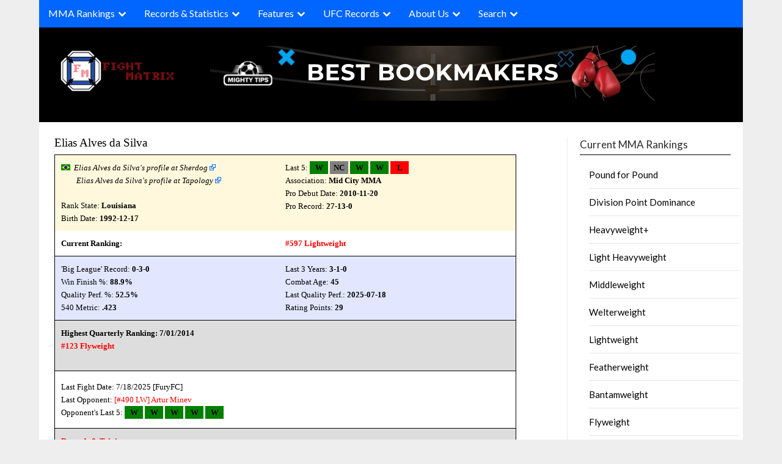

--- FILE ---
content_type: text/html; charset=UTF-8
request_url: https://www.fightmatrix.com/fighter-profile/Elias+Alves+da+Silva/75361/
body_size: 34591
content:

<!doctype html>
	<html lang="en-US" class="nav-no-js">
	<head>
		<meta charset="UTF-8">
		<meta name="viewport" content="width=device-width, initial-scale=1">
		<link rel="profile" href="http://gmpg.org/xfn/11">
		<link rel="stylesheet" href="/wp-content/themes/newspaperly/normalize.min.css">
		<link rel="stylesheet" href="/wp-content/themes/newspaperly/defaults.min.css">
		<link rel="stylesheet" href="/wp-content/themes/newspaperly/nav-full.css">
		<style>

		@media screen and (max-width: 768px) {
			#xma_mobile {
			  height: 300px;
			  width: 300px;
			  display: block;
			}

			#xma_desktop {
				display: none;
			}
		}

		@media screen and (min-width: 769px) {
			#xma_desktop {
			  height: 90px;
			  width: 728px;
			  display: block;
			}

			#xma_mobile {
				display: none;
			}
		}
		</style>
		
	
		
		<meta name='robots' content='index, follow, max-image-preview:large, max-snippet:-1, max-video-preview:-1' />

	<!-- This site is optimized with the Yoast SEO plugin v26.7 - https://yoast.com/wordpress/plugins/seo/ -->
	<title>Elias Alves da Silva - MMA Fighter Profile, Record, Ranking - FightMatrix.com</title>
	<meta name="description" content="Elias Alves da Silva - MMA Fighter Ranking, Record, Profile" />
	<link rel="canonical" href="https://www.fightmatrix.com/fighter-profile/Elias%20Alves%20da%20Silva/75361/" />
	<meta property="og:locale" content="en_US" />
	<meta property="og:type" content="article" />
	<meta property="og:title" content="Fighter Profile - Fight Matrix" />
	<meta property="og:description" content="MMA Fighter Record and Ranking Profile" />
	<meta property="og:url" content="https://www.fightmatrix.com/fighter-profile/" />
	<meta property="og:site_name" content="Fight Matrix" />
	<meta property="article:publisher" content="https://www.facebook.com/FightMatrix" />
	<meta property="article:modified_time" content="2024-07-22T23:06:27+00:00" />
	<meta name="twitter:card" content="summary_large_image" />
	<meta name="twitter:site" content="@Fight_Matrix" />
	<script type="application/ld+json" class="yoast-schema-graph">{"@context":"https://schema.org","@graph":[{"@type":"WebPage","@id":"https://www.fightmatrix.com/fighter-profile/","url":"https://www.fightmatrix.com/fighter-profile/","name":"Fighter Profile - Fight Matrix","isPartOf":{"@id":"https://www.fightmatrix.com/#website"},"datePublished":"2012-10-09T14:47:36+00:00","dateModified":"2024-07-22T23:06:27+00:00","description":"MMA Fighter Record and Ranking Profile","breadcrumb":{"@id":"https://www.fightmatrix.com/fighter-profile/#breadcrumb"},"inLanguage":"en-US","potentialAction":[{"@type":"ReadAction","target":["https://www.fightmatrix.com/fighter-profile/"]}]},{"@type":"BreadcrumbList","@id":"https://www.fightmatrix.com/fighter-profile/#breadcrumb","itemListElement":[{"@type":"ListItem","position":1,"name":"Home","item":"https://www.fightmatrix.com/"},{"@type":"ListItem","position":2,"name":"Fighter Profile"}]},{"@type":"WebSite","@id":"https://www.fightmatrix.com/#website","url":"https://www.fightmatrix.com/","name":"Fight Matrix","description":"MMA Rankings, Records, Statistics","publisher":{"@id":"https://www.fightmatrix.com/#organization"},"potentialAction":[{"@type":"SearchAction","target":{"@type":"EntryPoint","urlTemplate":"https://www.fightmatrix.com/?s={search_term_string}"},"query-input":{"@type":"PropertyValueSpecification","valueRequired":true,"valueName":"search_term_string"}}],"inLanguage":"en-US"},{"@type":"Organization","@id":"https://www.fightmatrix.com/#organization","name":"FightMatrix.com, LLC","url":"https://www.fightmatrix.com/","logo":{"@type":"ImageObject","inLanguage":"en-US","@id":"https://www.fightmatrix.com/#/schema/logo/image/","url":"https://www.fightmatrix.com/wp-content/uploads/2024/05/cropped-cropped-MMA-LOGO-2-1-1.png","contentUrl":"https://www.fightmatrix.com/wp-content/uploads/2024/05/cropped-cropped-MMA-LOGO-2-1-1.png","width":228,"height":91,"caption":"FightMatrix.com, LLC"},"image":{"@id":"https://www.fightmatrix.com/#/schema/logo/image/"},"sameAs":["https://www.facebook.com/FightMatrix","https://x.com/Fight_Matrix"]}]}</script>
	<!-- / Yoast SEO plugin. -->


<link rel='dns-prefetch' href='//fonts.googleapis.com' />
<link rel='dns-prefetch' href='//www.googletagmanager.com' />
<link rel="alternate" type="application/rss+xml" title="Fight Matrix  &raquo; Feed" href="https://www.fightmatrix.com/feed/" />
<link rel="alternate" type="application/rss+xml" title="Fight Matrix  &raquo; Comments Feed" href="https://www.fightmatrix.com/comments/feed/" />
<link rel="alternate" type="application/rss+xml" title="Fight Matrix  &raquo; Fighter Profile Comments Feed" href="https://www.fightmatrix.com/fighter-profile/feed/" />
<link rel="alternate" title="oEmbed (JSON)" type="application/json+oembed" href="https://www.fightmatrix.com/wp-json/oembed/1.0/embed?url=https%3A%2F%2Fwww.fightmatrix.com%2Ffighter-profile%2F" />
<link rel="alternate" title="oEmbed (XML)" type="text/xml+oembed" href="https://www.fightmatrix.com/wp-json/oembed/1.0/embed?url=https%3A%2F%2Fwww.fightmatrix.com%2Ffighter-profile%2F&#038;format=xml" />
<style id='wp-img-auto-sizes-contain-inline-css' type='text/css'>
img:is([sizes=auto i],[sizes^="auto," i]){contain-intrinsic-size:3000px 1500px}
/*# sourceURL=wp-img-auto-sizes-contain-inline-css */
</style>
<style id='wp-emoji-styles-inline-css' type='text/css'>

	img.wp-smiley, img.emoji {
		display: inline !important;
		border: none !important;
		box-shadow: none !important;
		height: 1em !important;
		width: 1em !important;
		margin: 0 0.07em !important;
		vertical-align: -0.1em !important;
		background: none !important;
		padding: 0 !important;
	}
/*# sourceURL=wp-emoji-styles-inline-css */
</style>
<style id='wp-block-library-inline-css' type='text/css'>
:root{--wp-block-synced-color:#7a00df;--wp-block-synced-color--rgb:122,0,223;--wp-bound-block-color:var(--wp-block-synced-color);--wp-editor-canvas-background:#ddd;--wp-admin-theme-color:#007cba;--wp-admin-theme-color--rgb:0,124,186;--wp-admin-theme-color-darker-10:#006ba1;--wp-admin-theme-color-darker-10--rgb:0,107,160.5;--wp-admin-theme-color-darker-20:#005a87;--wp-admin-theme-color-darker-20--rgb:0,90,135;--wp-admin-border-width-focus:2px}@media (min-resolution:192dpi){:root{--wp-admin-border-width-focus:1.5px}}.wp-element-button{cursor:pointer}:root .has-very-light-gray-background-color{background-color:#eee}:root .has-very-dark-gray-background-color{background-color:#313131}:root .has-very-light-gray-color{color:#eee}:root .has-very-dark-gray-color{color:#313131}:root .has-vivid-green-cyan-to-vivid-cyan-blue-gradient-background{background:linear-gradient(135deg,#00d084,#0693e3)}:root .has-purple-crush-gradient-background{background:linear-gradient(135deg,#34e2e4,#4721fb 50%,#ab1dfe)}:root .has-hazy-dawn-gradient-background{background:linear-gradient(135deg,#faaca8,#dad0ec)}:root .has-subdued-olive-gradient-background{background:linear-gradient(135deg,#fafae1,#67a671)}:root .has-atomic-cream-gradient-background{background:linear-gradient(135deg,#fdd79a,#004a59)}:root .has-nightshade-gradient-background{background:linear-gradient(135deg,#330968,#31cdcf)}:root .has-midnight-gradient-background{background:linear-gradient(135deg,#020381,#2874fc)}:root{--wp--preset--font-size--normal:16px;--wp--preset--font-size--huge:42px}.has-regular-font-size{font-size:1em}.has-larger-font-size{font-size:2.625em}.has-normal-font-size{font-size:var(--wp--preset--font-size--normal)}.has-huge-font-size{font-size:var(--wp--preset--font-size--huge)}.has-text-align-center{text-align:center}.has-text-align-left{text-align:left}.has-text-align-right{text-align:right}.has-fit-text{white-space:nowrap!important}#end-resizable-editor-section{display:none}.aligncenter{clear:both}.items-justified-left{justify-content:flex-start}.items-justified-center{justify-content:center}.items-justified-right{justify-content:flex-end}.items-justified-space-between{justify-content:space-between}.screen-reader-text{border:0;clip-path:inset(50%);height:1px;margin:-1px;overflow:hidden;padding:0;position:absolute;width:1px;word-wrap:normal!important}.screen-reader-text:focus{background-color:#ddd;clip-path:none;color:#444;display:block;font-size:1em;height:auto;left:5px;line-height:normal;padding:15px 23px 14px;text-decoration:none;top:5px;width:auto;z-index:100000}html :where(.has-border-color){border-style:solid}html :where([style*=border-top-color]){border-top-style:solid}html :where([style*=border-right-color]){border-right-style:solid}html :where([style*=border-bottom-color]){border-bottom-style:solid}html :where([style*=border-left-color]){border-left-style:solid}html :where([style*=border-width]){border-style:solid}html :where([style*=border-top-width]){border-top-style:solid}html :where([style*=border-right-width]){border-right-style:solid}html :where([style*=border-bottom-width]){border-bottom-style:solid}html :where([style*=border-left-width]){border-left-style:solid}html :where(img[class*=wp-image-]){height:auto;max-width:100%}:where(figure){margin:0 0 1em}html :where(.is-position-sticky){--wp-admin--admin-bar--position-offset:var(--wp-admin--admin-bar--height,0px)}@media screen and (max-width:600px){html :where(.is-position-sticky){--wp-admin--admin-bar--position-offset:0px}}

/*# sourceURL=wp-block-library-inline-css */
</style><style id='global-styles-inline-css' type='text/css'>
:root{--wp--preset--aspect-ratio--square: 1;--wp--preset--aspect-ratio--4-3: 4/3;--wp--preset--aspect-ratio--3-4: 3/4;--wp--preset--aspect-ratio--3-2: 3/2;--wp--preset--aspect-ratio--2-3: 2/3;--wp--preset--aspect-ratio--16-9: 16/9;--wp--preset--aspect-ratio--9-16: 9/16;--wp--preset--color--black: #000000;--wp--preset--color--cyan-bluish-gray: #abb8c3;--wp--preset--color--white: #ffffff;--wp--preset--color--pale-pink: #f78da7;--wp--preset--color--vivid-red: #cf2e2e;--wp--preset--color--luminous-vivid-orange: #ff6900;--wp--preset--color--luminous-vivid-amber: #fcb900;--wp--preset--color--light-green-cyan: #7bdcb5;--wp--preset--color--vivid-green-cyan: #00d084;--wp--preset--color--pale-cyan-blue: #8ed1fc;--wp--preset--color--vivid-cyan-blue: #0693e3;--wp--preset--color--vivid-purple: #9b51e0;--wp--preset--gradient--vivid-cyan-blue-to-vivid-purple: linear-gradient(135deg,rgb(6,147,227) 0%,rgb(155,81,224) 100%);--wp--preset--gradient--light-green-cyan-to-vivid-green-cyan: linear-gradient(135deg,rgb(122,220,180) 0%,rgb(0,208,130) 100%);--wp--preset--gradient--luminous-vivid-amber-to-luminous-vivid-orange: linear-gradient(135deg,rgb(252,185,0) 0%,rgb(255,105,0) 100%);--wp--preset--gradient--luminous-vivid-orange-to-vivid-red: linear-gradient(135deg,rgb(255,105,0) 0%,rgb(207,46,46) 100%);--wp--preset--gradient--very-light-gray-to-cyan-bluish-gray: linear-gradient(135deg,rgb(238,238,238) 0%,rgb(169,184,195) 100%);--wp--preset--gradient--cool-to-warm-spectrum: linear-gradient(135deg,rgb(74,234,220) 0%,rgb(151,120,209) 20%,rgb(207,42,186) 40%,rgb(238,44,130) 60%,rgb(251,105,98) 80%,rgb(254,248,76) 100%);--wp--preset--gradient--blush-light-purple: linear-gradient(135deg,rgb(255,206,236) 0%,rgb(152,150,240) 100%);--wp--preset--gradient--blush-bordeaux: linear-gradient(135deg,rgb(254,205,165) 0%,rgb(254,45,45) 50%,rgb(107,0,62) 100%);--wp--preset--gradient--luminous-dusk: linear-gradient(135deg,rgb(255,203,112) 0%,rgb(199,81,192) 50%,rgb(65,88,208) 100%);--wp--preset--gradient--pale-ocean: linear-gradient(135deg,rgb(255,245,203) 0%,rgb(182,227,212) 50%,rgb(51,167,181) 100%);--wp--preset--gradient--electric-grass: linear-gradient(135deg,rgb(202,248,128) 0%,rgb(113,206,126) 100%);--wp--preset--gradient--midnight: linear-gradient(135deg,rgb(2,3,129) 0%,rgb(40,116,252) 100%);--wp--preset--font-size--small: 13px;--wp--preset--font-size--medium: 20px;--wp--preset--font-size--large: 36px;--wp--preset--font-size--x-large: 42px;--wp--preset--spacing--20: 0.44rem;--wp--preset--spacing--30: 0.67rem;--wp--preset--spacing--40: 1rem;--wp--preset--spacing--50: 1.5rem;--wp--preset--spacing--60: 2.25rem;--wp--preset--spacing--70: 3.38rem;--wp--preset--spacing--80: 5.06rem;--wp--preset--shadow--natural: 6px 6px 9px rgba(0, 0, 0, 0.2);--wp--preset--shadow--deep: 12px 12px 50px rgba(0, 0, 0, 0.4);--wp--preset--shadow--sharp: 6px 6px 0px rgba(0, 0, 0, 0.2);--wp--preset--shadow--outlined: 6px 6px 0px -3px rgb(255, 255, 255), 6px 6px rgb(0, 0, 0);--wp--preset--shadow--crisp: 6px 6px 0px rgb(0, 0, 0);}:where(.is-layout-flex){gap: 0.5em;}:where(.is-layout-grid){gap: 0.5em;}body .is-layout-flex{display: flex;}.is-layout-flex{flex-wrap: wrap;align-items: center;}.is-layout-flex > :is(*, div){margin: 0;}body .is-layout-grid{display: grid;}.is-layout-grid > :is(*, div){margin: 0;}:where(.wp-block-columns.is-layout-flex){gap: 2em;}:where(.wp-block-columns.is-layout-grid){gap: 2em;}:where(.wp-block-post-template.is-layout-flex){gap: 1.25em;}:where(.wp-block-post-template.is-layout-grid){gap: 1.25em;}.has-black-color{color: var(--wp--preset--color--black) !important;}.has-cyan-bluish-gray-color{color: var(--wp--preset--color--cyan-bluish-gray) !important;}.has-white-color{color: var(--wp--preset--color--white) !important;}.has-pale-pink-color{color: var(--wp--preset--color--pale-pink) !important;}.has-vivid-red-color{color: var(--wp--preset--color--vivid-red) !important;}.has-luminous-vivid-orange-color{color: var(--wp--preset--color--luminous-vivid-orange) !important;}.has-luminous-vivid-amber-color{color: var(--wp--preset--color--luminous-vivid-amber) !important;}.has-light-green-cyan-color{color: var(--wp--preset--color--light-green-cyan) !important;}.has-vivid-green-cyan-color{color: var(--wp--preset--color--vivid-green-cyan) !important;}.has-pale-cyan-blue-color{color: var(--wp--preset--color--pale-cyan-blue) !important;}.has-vivid-cyan-blue-color{color: var(--wp--preset--color--vivid-cyan-blue) !important;}.has-vivid-purple-color{color: var(--wp--preset--color--vivid-purple) !important;}.has-black-background-color{background-color: var(--wp--preset--color--black) !important;}.has-cyan-bluish-gray-background-color{background-color: var(--wp--preset--color--cyan-bluish-gray) !important;}.has-white-background-color{background-color: var(--wp--preset--color--white) !important;}.has-pale-pink-background-color{background-color: var(--wp--preset--color--pale-pink) !important;}.has-vivid-red-background-color{background-color: var(--wp--preset--color--vivid-red) !important;}.has-luminous-vivid-orange-background-color{background-color: var(--wp--preset--color--luminous-vivid-orange) !important;}.has-luminous-vivid-amber-background-color{background-color: var(--wp--preset--color--luminous-vivid-amber) !important;}.has-light-green-cyan-background-color{background-color: var(--wp--preset--color--light-green-cyan) !important;}.has-vivid-green-cyan-background-color{background-color: var(--wp--preset--color--vivid-green-cyan) !important;}.has-pale-cyan-blue-background-color{background-color: var(--wp--preset--color--pale-cyan-blue) !important;}.has-vivid-cyan-blue-background-color{background-color: var(--wp--preset--color--vivid-cyan-blue) !important;}.has-vivid-purple-background-color{background-color: var(--wp--preset--color--vivid-purple) !important;}.has-black-border-color{border-color: var(--wp--preset--color--black) !important;}.has-cyan-bluish-gray-border-color{border-color: var(--wp--preset--color--cyan-bluish-gray) !important;}.has-white-border-color{border-color: var(--wp--preset--color--white) !important;}.has-pale-pink-border-color{border-color: var(--wp--preset--color--pale-pink) !important;}.has-vivid-red-border-color{border-color: var(--wp--preset--color--vivid-red) !important;}.has-luminous-vivid-orange-border-color{border-color: var(--wp--preset--color--luminous-vivid-orange) !important;}.has-luminous-vivid-amber-border-color{border-color: var(--wp--preset--color--luminous-vivid-amber) !important;}.has-light-green-cyan-border-color{border-color: var(--wp--preset--color--light-green-cyan) !important;}.has-vivid-green-cyan-border-color{border-color: var(--wp--preset--color--vivid-green-cyan) !important;}.has-pale-cyan-blue-border-color{border-color: var(--wp--preset--color--pale-cyan-blue) !important;}.has-vivid-cyan-blue-border-color{border-color: var(--wp--preset--color--vivid-cyan-blue) !important;}.has-vivid-purple-border-color{border-color: var(--wp--preset--color--vivid-purple) !important;}.has-vivid-cyan-blue-to-vivid-purple-gradient-background{background: var(--wp--preset--gradient--vivid-cyan-blue-to-vivid-purple) !important;}.has-light-green-cyan-to-vivid-green-cyan-gradient-background{background: var(--wp--preset--gradient--light-green-cyan-to-vivid-green-cyan) !important;}.has-luminous-vivid-amber-to-luminous-vivid-orange-gradient-background{background: var(--wp--preset--gradient--luminous-vivid-amber-to-luminous-vivid-orange) !important;}.has-luminous-vivid-orange-to-vivid-red-gradient-background{background: var(--wp--preset--gradient--luminous-vivid-orange-to-vivid-red) !important;}.has-very-light-gray-to-cyan-bluish-gray-gradient-background{background: var(--wp--preset--gradient--very-light-gray-to-cyan-bluish-gray) !important;}.has-cool-to-warm-spectrum-gradient-background{background: var(--wp--preset--gradient--cool-to-warm-spectrum) !important;}.has-blush-light-purple-gradient-background{background: var(--wp--preset--gradient--blush-light-purple) !important;}.has-blush-bordeaux-gradient-background{background: var(--wp--preset--gradient--blush-bordeaux) !important;}.has-luminous-dusk-gradient-background{background: var(--wp--preset--gradient--luminous-dusk) !important;}.has-pale-ocean-gradient-background{background: var(--wp--preset--gradient--pale-ocean) !important;}.has-electric-grass-gradient-background{background: var(--wp--preset--gradient--electric-grass) !important;}.has-midnight-gradient-background{background: var(--wp--preset--gradient--midnight) !important;}.has-small-font-size{font-size: var(--wp--preset--font-size--small) !important;}.has-medium-font-size{font-size: var(--wp--preset--font-size--medium) !important;}.has-large-font-size{font-size: var(--wp--preset--font-size--large) !important;}.has-x-large-font-size{font-size: var(--wp--preset--font-size--x-large) !important;}
/*# sourceURL=global-styles-inline-css */
</style>

<style id='classic-theme-styles-inline-css' type='text/css'>
/*! This file is auto-generated */
.wp-block-button__link{color:#fff;background-color:#32373c;border-radius:9999px;box-shadow:none;text-decoration:none;padding:calc(.667em + 2px) calc(1.333em + 2px);font-size:1.125em}.wp-block-file__button{background:#32373c;color:#fff;text-decoration:none}
/*# sourceURL=/wp-includes/css/classic-themes.min.css */
</style>
<link rel='stylesheet' id='vscf-styles-css' href='https://www.fightmatrix.com/wp-content/plugins/very-simple-contact-form/css/vscf-style.min.css?ver=6.9' type='text/css' media='all' />
<link rel='stylesheet' id='widgetopts-styles-css' href='https://www.fightmatrix.com/wp-content/plugins/widget-options/assets/css/widget-options.css?ver=4.1.3' type='text/css' media='all' />
<link rel='stylesheet' id='newspaperly-plus-style-css' href='https://www.fightmatrix.com/wp-content/themes/newspaperly/style.css?ver=6.9' type='text/css' media='all' />
<link rel='stylesheet' id='newspaperly-plus-css' href='https://www.fightmatrix.com/wp-content/themes/newspaperly-plus/style.css?ver=1.0' type='text/css' media='all' />
<link rel='stylesheet' id='Manrope-css' href='https://www.fightmatrix.com/wp-content/fonts/2613d6c91f9528d1264c01225e2e2967.css?ver=1.0' type='text/css' media='all' />
<link rel='stylesheet' id='font-awesome-css' href='https://www.fightmatrix.com/wp-content/themes/newspaperly/css/font-awesome.min.css?ver=6.9' type='text/css' media='all' />
<link rel='stylesheet' id='newspaperly-style-css' href='https://www.fightmatrix.com/wp-content/themes/newspaperly-plus/style.css?ver=6.9' type='text/css' media='all' />
<link rel='stylesheet' id='newspaperly-google-fonts-css' href='//fonts.googleapis.com/css?family=Lato%3A300%2C400%2C700%2C900%7CMerriweather%3A400%2C700&#038;ver=6.9' type='text/css' media='all' />
<script type="text/javascript" src="https://www.fightmatrix.com/wp-includes/js/jquery/jquery.min.js?ver=3.7.1" id="jquery-core-js"></script>
<script type="text/javascript" src="https://www.fightmatrix.com/wp-includes/js/jquery/jquery-migrate.min.js?ver=3.4.1" id="jquery-migrate-js"></script>
<link rel="EditURI" type="application/rsd+xml" title="RSD" href="https://www.fightmatrix.com/xmlrpc.php?rsd" />
<meta name="generator" content="WordPress 6.9" />
<link rel='shortlink' href='https://www.fightmatrix.com/?p=7689' />
<meta name="generator" content="Site Kit by Google 1.170.0" />
		<style type="text/css">
			.header-widgets-wrapper, .content-wrap-bg { background-color:  }
			.featured-sidebar, .featured-sidebar ul li { border-color:  !important; }
			.page-numbers li a, .blogposts-list .blogpost-button, .page-numbers.current, span.page-numbers.dots { background: ; }
			.banner-widget-wrapper p, .banner-widget-wrapper h1, .banner-widget-wrapper h2, .banner-widget-wrapper h3, .banner-widget-wrapper h4, .banner-widget-wrapper h5, .banner-widget-wrapper h6, .banner-widget-wrapper ul, .banner-widget-wrapper{ color:  }
			.banner-widget-wrapper a, .banner-widget-wrapper a:hover, .banner-widget-wrapper a:active, .banner-widget-wrapper a:focus{ color: ; }
			.banner-widget-wrapper ul li { border-color: ; }
			body, .site, .swidgets-wrap h3, .post-data-text { background: ; }
			.site-title a, .site-description { color: ; }
			.header-bg { background-color:  !important; }
			.main-navigation ul li a, .main-navigation ul li .sub-arrow, .super-menu .toggle-mobile-menu,.toggle-mobile-menu:before, .mobile-menu-active .smenu-hide { color: ; }
			#smobile-menu.show .main-navigation ul ul.children.active, #smobile-menu.show .main-navigation ul ul.sub-menu.active, #smobile-menu.show .main-navigation ul li, .smenu-hide.toggle-mobile-menu.menu-toggle, #smobile-menu.show .main-navigation ul li, .primary-menu ul li ul.children li, .primary-menu ul li ul.sub-menu li, .primary-menu .pmenu, .super-menu { border-color: ; border-bottom-color: ; }
			#secondary .widget h3, #secondary .widget h3 a, #secondary .widget h4, #secondary .widget h1, #secondary .widget h2, #secondary .widget h5, #secondary .widget h6 { color: ; }
			#secondary .widget a, #secondary a, #secondary .widget li a , #secondary span.sub-arrow{ color: ; }
			#secondary, #secondary .widget, #secondary .widget p, #secondary .widget li, .widget time.rpwe-time.published { color: ; }
			#secondary .swidgets-wrap, .featured-sidebar .search-field { border-color: ; }
			.site-info, .footer-column-three input.search-submit, .footer-column-three p, .footer-column-three li, .footer-column-three td, .footer-column-three th, .footer-column-three caption { color: ; }
			.footer-column-three h3, .footer-column-three h4, .footer-column-three h5, .footer-column-three h6, .footer-column-three h1, .footer-column-three h2, .footer-column-three h4, .footer-column-three h3 a { color: ; }
			.footer-column-three a, .footer-column-three li a, .footer-column-three .widget a, .footer-column-three .sub-arrow { color: ; }
			.footer-column-three h3:after { background: ; }
			.site-info, .widget ul li, .footer-column-three input.search-field, .footer-column-three input.search-submit { border-color: ; }
			.site-footer { background-color: ; }
			.archive .page-header h1, .blogposts-list h2 a, .blogposts-list h2 a:hover, .blogposts-list h2 a:active, .search-results h1.page-title { color: ; }
			.blogposts-list .post-data-text, .blogposts-list .post-data-text a{ color: ; }
			.blogposts-list p { color: ; }
			.page-numbers li a, .blogposts-list .blogpost-button, span.page-numbers.dots, .page-numbers.current, .page-numbers li a:hover { color: ; }
			.archive .page-header h1, .search-results h1.page-title, .blogposts-list.fbox, span.page-numbers.dots, .page-numbers li a, .page-numbers.current { border-color: ; }
			.blogposts-list .post-data-divider { background: ; }
			.page .comments-area .comment-author, .page .comments-area .comment-author a, .page .comments-area .comments-title, .page .content-area h1, .page .content-area h2, .page .content-area h3, .page .content-area h4, .page .content-area h5, .page .content-area h6, .page .content-area th, .single  .comments-area .comment-author, .single .comments-area .comment-author a, .single .comments-area .comments-title, .single .content-area h1, .single .content-area h2, .single .content-area h3, .single .content-area h4, .single .content-area h5, .single .content-area h6, .single .content-area th, .search-no-results h1, .error404 h1 { color: ; }
			.single .post-data-text, .page .post-data-text, .page .post-data-text a, .single .post-data-text a, .comments-area .comment-meta .comment-metadata a { color: ; }
			.page .content-area p, .page article, .page .content-area table, .page .content-area dd, .page .content-area dt, .page .content-area address, .page .content-area .entry-content, .page .content-area li, .page .content-area ol, .single .content-area p, .single article, .single .content-area table, .single .content-area dd, .single .content-area dt, .single .content-area address, .single .entry-content, .single .content-area li, .single .content-area ol, .search-no-results .page-content p { color: ; }
			.single .entry-content a, .page .entry-content a, .comment-content a, .comments-area .reply a, .logged-in-as a, .comments-area .comment-respond a { color: ; }
			.comments-area p.form-submit input { background: ; }
			.error404 .page-content p, .error404 input.search-submit, .search-no-results input.search-submit { color: ; }
			.page .comments-area, .page article.fbox, .page article tr, .page .comments-area ol.comment-list ol.children li, .page .comments-area ol.comment-list .comment, .single .comments-area, .single article.fbox, .single article tr, .comments-area ol.comment-list ol.children li, .comments-area ol.comment-list .comment, .error404 main#main, .error404 .search-form label, .search-no-results .search-form label, .error404 input.search-submit, .search-no-results input.search-submit, .error404 main#main, .search-no-results section.fbox.no-results.not-found{ border-color: ; }
			.single .post-data-divider, .page .post-data-divider { background: ; }
			.single .comments-area p.form-submit input, .page .comments-area p.form-submit input { color: ; }
			.bottom-header-wrapper { padding-top: px; }
			.bottom-header-wrapper { padding-bottom: px; }
			.bottom-header-wrapper { background: ; }
			.bottom-header-wrapper *{ color: ; }
			.header-widget a, .header-widget li a, .header-widget i.fa { color: ; }
			.header-widget, .header-widget p, .header-widget li, .header-widget .textwidget { color: ; }
			.header-widget .widget-title, .header-widget h1, .header-widget h3, .header-widget h2, .header-widget h4, .header-widget h5, .header-widget h6{ color: ; }
			.header-widget.swidgets-wrap, .header-widget ul li, .header-widget .search-field { border-color: ; }
			.header-widgets-wrapper .swidgets-wrap{ background: ; }
			.primary-menu .pmenu, .super-menu, #smobile-menu, .primary-menu ul li ul.children, .primary-menu ul li ul.sub-menu { background-color: ; }
			#secondary .swidgets-wrap{ background: ; }
			#secondary .swidget { border-color: ; }
			.archive article.fbox, .search-results article.fbox, .blog article.fbox { background: ; }
			.comments-area, .single article.fbox, .page article.fbox { background: ; }
		</style>
	
		<style type="text/css">
			.header-widgets-wrapper, .content-wrap-bg { background-color:  }
			.featured-sidebar, .featured-sidebar ul li { border-color:  !important; }
			.page-numbers li a, .blogposts-list .blogpost-button, .page-numbers.current, span.page-numbers.dots { background: ; }
			.banner-widget-wrapper p, .banner-widget-wrapper h1, .banner-widget-wrapper h2, .banner-widget-wrapper h3, .banner-widget-wrapper h4, .banner-widget-wrapper h5, .banner-widget-wrapper h6, .banner-widget-wrapper ul, .banner-widget-wrapper{ color:  }
			.banner-widget-wrapper a, .banner-widget-wrapper a:hover, .banner-widget-wrapper a:active, .banner-widget-wrapper a:focus{ color: ; }
			.banner-widget-wrapper ul li { border-color: ; }
			body, .site, .swidgets-wrap h3, .post-data-text { background: ; }
			.site-title a, .site-description { color: ; }
			.header-bg { background-color:  !important; }
			.main-navigation ul li a, .main-navigation ul li .sub-arrow, .super-menu .toggle-mobile-menu,.toggle-mobile-menu:before, .mobile-menu-active .smenu-hide { color: ; }
			#smobile-menu.show .main-navigation ul ul.children.active, #smobile-menu.show .main-navigation ul ul.sub-menu.active, #smobile-menu.show .main-navigation ul li, .smenu-hide.toggle-mobile-menu.menu-toggle, #smobile-menu.show .main-navigation ul li, .primary-menu ul li ul.children li, .primary-menu ul li ul.sub-menu li, .primary-menu .pmenu, .super-menu { border-color: ; border-bottom-color: ; }
			#secondary .widget h3, #secondary .widget h3 a, #secondary .widget h4, #secondary .widget h1, #secondary .widget h2, #secondary .widget h5, #secondary .widget h6 { color: ; }
			#secondary .widget a, #secondary a, #secondary .widget li a , #secondary span.sub-arrow{ color: ; }
			#secondary, #secondary .widget, #secondary .widget p, #secondary .widget li, .widget time.rpwe-time.published { color: ; }
			#secondary .swidgets-wrap, .featured-sidebar .search-field { border-color: ; }
			.site-info, .footer-column-three input.search-submit, .footer-column-three p, .footer-column-three li, .footer-column-three td, .footer-column-three th, .footer-column-three caption { color: ; }
			.footer-column-three h3, .footer-column-three h4, .footer-column-three h5, .footer-column-three h6, .footer-column-three h1, .footer-column-three h2, .footer-column-three h4, .footer-column-three h3 a { color: ; }
			.footer-column-three a, .footer-column-three li a, .footer-column-three .widget a, .footer-column-three .sub-arrow { color: ; }
			.footer-column-three h3:after { background: ; }
			.site-info, .widget ul li, .footer-column-three input.search-field, .footer-column-three input.search-submit { border-color: ; }
			.site-footer { background-color: ; }
			.archive .page-header h1, .blogposts-list h2 a, .blogposts-list h2 a:hover, .blogposts-list h2 a:active, .search-results h1.page-title { color: ; }
			.blogposts-list .post-data-text, .blogposts-list .post-data-text a{ color: ; }
			.blogposts-list p { color: ; }
			.page-numbers li a, .blogposts-list .blogpost-button, span.page-numbers.dots, .page-numbers.current, .page-numbers li a:hover { color: ; }
			.archive .page-header h1, .search-results h1.page-title, .blogposts-list.fbox, span.page-numbers.dots, .page-numbers li a, .page-numbers.current { border-color: ; }
			.blogposts-list .post-data-divider { background: ; }
			.page .comments-area .comment-author, .page .comments-area .comment-author a, .page .comments-area .comments-title, .page .content-area h1, .page .content-area h2, .page .content-area h3, .page .content-area h4, .page .content-area h5, .page .content-area h6, .page .content-area th, .single  .comments-area .comment-author, .single .comments-area .comment-author a, .single .comments-area .comments-title, .single .content-area h1, .single .content-area h2, .single .content-area h3, .single .content-area h4, .single .content-area h5, .single .content-area h6, .single .content-area th, .search-no-results h1, .error404 h1 { color: ; }
			.single .post-data-text, .page .post-data-text, .page .post-data-text a, .single .post-data-text a, .comments-area .comment-meta .comment-metadata a { color: ; }
			.page .content-area p, .page article, .page .content-area table, .page .content-area dd, .page .content-area dt, .page .content-area address, .page .content-area .entry-content, .page .content-area li, .page .content-area ol, .single .content-area p, .single article, .single .content-area table, .single .content-area dd, .single .content-area dt, .single .content-area address, .single .entry-content, .single .content-area li, .single .content-area ol, .search-no-results .page-content p { color: ; }
			.single .entry-content a, .page .entry-content a, .comment-content a, .comments-area .reply a, .logged-in-as a, .comments-area .comment-respond a { color: ; }
			.comments-area p.form-submit input { background: ; }
			.error404 .page-content p, .error404 input.search-submit, .search-no-results input.search-submit { color: ; }
			.page .comments-area, .page article.fbox, .page article tr, .page .comments-area ol.comment-list ol.children li, .page .comments-area ol.comment-list .comment, .single .comments-area, .single article.fbox, .single article tr, .comments-area ol.comment-list ol.children li, .comments-area ol.comment-list .comment, .error404 main#main, .error404 .search-form label, .search-no-results .search-form label, .error404 input.search-submit, .search-no-results input.search-submit, .error404 main#main, .search-no-results section.fbox.no-results.not-found{ border-color: ; }
			.single .post-data-divider, .page .post-data-divider { background: ; }
			.single .comments-area p.form-submit input, .page .comments-area p.form-submit input { color: ; }
			.bottom-header-wrapper { padding-top: px; }
			.bottom-header-wrapper { padding-bottom: px; }
			.bottom-header-wrapper { background: ; }
			.bottom-header-wrapper *{ color: ; }
			.header-widget a, .header-widget li a, .header-widget i.fa { color: ; }
			.header-widget, .header-widget p, .header-widget li, .header-widget .textwidget { color: ; }
			.header-widget .widget-title, .header-widget h1, .header-widget h3, .header-widget h2, .header-widget h4, .header-widget h5, .header-widget h6{ color: ; }
			.header-widget.swidgets-wrap, .header-widget ul li, .header-widget .search-field { border-color: ; }
			.header-widgets-wrapper .swidgets-wrap{ background: ; }
			.primary-menu .pmenu, .super-menu, #smobile-menu, .primary-menu ul li ul.children, .primary-menu ul li ul.sub-menu { background-color: ; }
			#secondary .swidgets-wrap{ background: ; }
			#secondary .swidget { border-color: ; }
			.archive article.fbox, .search-results article.fbox, .blog article.fbox { background: ; }
			.comments-area, .single article.fbox, .page article.fbox { background: ; }
		</style>
		<meta name="google-site-verification" content="Q7IcilHI7E8Kpq6sJR4DGiJKUVPC0iuUR5z854FRFa4"><style type="text/css">.saboxplugin-wrap{-webkit-box-sizing:border-box;-moz-box-sizing:border-box;-ms-box-sizing:border-box;box-sizing:border-box;border:1px solid #eee;width:100%;clear:both;display:block;overflow:hidden;word-wrap:break-word;position:relative}.saboxplugin-wrap .saboxplugin-gravatar{float:left;padding:0 20px 20px 20px}.saboxplugin-wrap .saboxplugin-gravatar img{max-width:100px;height:auto;border-radius:0;}.saboxplugin-wrap .saboxplugin-authorname{font-size:18px;line-height:1;margin:20px 0 0 20px;display:block}.saboxplugin-wrap .saboxplugin-authorname a{text-decoration:none}.saboxplugin-wrap .saboxplugin-authorname a:focus{outline:0}.saboxplugin-wrap .saboxplugin-desc{display:block;margin:5px 20px}.saboxplugin-wrap .saboxplugin-desc a{text-decoration:underline}.saboxplugin-wrap .saboxplugin-desc p{margin:5px 0 12px}.saboxplugin-wrap .saboxplugin-web{margin:0 20px 15px;text-align:left}.saboxplugin-wrap .sab-web-position{text-align:right}.saboxplugin-wrap .saboxplugin-web a{color:#ccc;text-decoration:none}.saboxplugin-wrap .saboxplugin-socials{position:relative;display:block;background:#fcfcfc;padding:5px;border-top:1px solid #eee}.saboxplugin-wrap .saboxplugin-socials a svg{width:20px;height:20px}.saboxplugin-wrap .saboxplugin-socials a svg .st2{fill:#fff; transform-origin:center center;}.saboxplugin-wrap .saboxplugin-socials a svg .st1{fill:rgba(0,0,0,.3)}.saboxplugin-wrap .saboxplugin-socials a:hover{opacity:.8;-webkit-transition:opacity .4s;-moz-transition:opacity .4s;-o-transition:opacity .4s;transition:opacity .4s;box-shadow:none!important;-webkit-box-shadow:none!important}.saboxplugin-wrap .saboxplugin-socials .saboxplugin-icon-color{box-shadow:none;padding:0;border:0;-webkit-transition:opacity .4s;-moz-transition:opacity .4s;-o-transition:opacity .4s;transition:opacity .4s;display:inline-block;color:#fff;font-size:0;text-decoration:inherit;margin:5px;-webkit-border-radius:0;-moz-border-radius:0;-ms-border-radius:0;-o-border-radius:0;border-radius:0;overflow:hidden}.saboxplugin-wrap .saboxplugin-socials .saboxplugin-icon-grey{text-decoration:inherit;box-shadow:none;position:relative;display:-moz-inline-stack;display:inline-block;vertical-align:middle;zoom:1;margin:10px 5px;color:#444;fill:#444}.clearfix:after,.clearfix:before{content:' ';display:table;line-height:0;clear:both}.ie7 .clearfix{zoom:1}.saboxplugin-socials.sabox-colored .saboxplugin-icon-color .sab-twitch{border-color:#38245c}.saboxplugin-socials.sabox-colored .saboxplugin-icon-color .sab-behance{border-color:#003eb0}.saboxplugin-socials.sabox-colored .saboxplugin-icon-color .sab-deviantart{border-color:#036824}.saboxplugin-socials.sabox-colored .saboxplugin-icon-color .sab-digg{border-color:#00327c}.saboxplugin-socials.sabox-colored .saboxplugin-icon-color .sab-dribbble{border-color:#ba1655}.saboxplugin-socials.sabox-colored .saboxplugin-icon-color .sab-facebook{border-color:#1e2e4f}.saboxplugin-socials.sabox-colored .saboxplugin-icon-color .sab-flickr{border-color:#003576}.saboxplugin-socials.sabox-colored .saboxplugin-icon-color .sab-github{border-color:#264874}.saboxplugin-socials.sabox-colored .saboxplugin-icon-color .sab-google{border-color:#0b51c5}.saboxplugin-socials.sabox-colored .saboxplugin-icon-color .sab-html5{border-color:#902e13}.saboxplugin-socials.sabox-colored .saboxplugin-icon-color .sab-instagram{border-color:#1630aa}.saboxplugin-socials.sabox-colored .saboxplugin-icon-color .sab-linkedin{border-color:#00344f}.saboxplugin-socials.sabox-colored .saboxplugin-icon-color .sab-pinterest{border-color:#5b040e}.saboxplugin-socials.sabox-colored .saboxplugin-icon-color .sab-reddit{border-color:#992900}.saboxplugin-socials.sabox-colored .saboxplugin-icon-color .sab-rss{border-color:#a43b0a}.saboxplugin-socials.sabox-colored .saboxplugin-icon-color .sab-sharethis{border-color:#5d8420}.saboxplugin-socials.sabox-colored .saboxplugin-icon-color .sab-soundcloud{border-color:#995200}.saboxplugin-socials.sabox-colored .saboxplugin-icon-color .sab-spotify{border-color:#0f612c}.saboxplugin-socials.sabox-colored .saboxplugin-icon-color .sab-stackoverflow{border-color:#a95009}.saboxplugin-socials.sabox-colored .saboxplugin-icon-color .sab-steam{border-color:#006388}.saboxplugin-socials.sabox-colored .saboxplugin-icon-color .sab-user_email{border-color:#b84e05}.saboxplugin-socials.sabox-colored .saboxplugin-icon-color .sab-tumblr{border-color:#10151b}.saboxplugin-socials.sabox-colored .saboxplugin-icon-color .sab-twitter{border-color:#0967a0}.saboxplugin-socials.sabox-colored .saboxplugin-icon-color .sab-vimeo{border-color:#0d7091}.saboxplugin-socials.sabox-colored .saboxplugin-icon-color .sab-windows{border-color:#003f71}.saboxplugin-socials.sabox-colored .saboxplugin-icon-color .sab-whatsapp{border-color:#003f71}.saboxplugin-socials.sabox-colored .saboxplugin-icon-color .sab-wordpress{border-color:#0f3647}.saboxplugin-socials.sabox-colored .saboxplugin-icon-color .sab-yahoo{border-color:#14002d}.saboxplugin-socials.sabox-colored .saboxplugin-icon-color .sab-youtube{border-color:#900}.saboxplugin-socials.sabox-colored .saboxplugin-icon-color .sab-xing{border-color:#000202}.saboxplugin-socials.sabox-colored .saboxplugin-icon-color .sab-mixcloud{border-color:#2475a0}.saboxplugin-socials.sabox-colored .saboxplugin-icon-color .sab-vk{border-color:#243549}.saboxplugin-socials.sabox-colored .saboxplugin-icon-color .sab-medium{border-color:#00452c}.saboxplugin-socials.sabox-colored .saboxplugin-icon-color .sab-quora{border-color:#420e00}.saboxplugin-socials.sabox-colored .saboxplugin-icon-color .sab-meetup{border-color:#9b181c}.saboxplugin-socials.sabox-colored .saboxplugin-icon-color .sab-goodreads{border-color:#000}.saboxplugin-socials.sabox-colored .saboxplugin-icon-color .sab-snapchat{border-color:#999700}.saboxplugin-socials.sabox-colored .saboxplugin-icon-color .sab-500px{border-color:#00557f}.saboxplugin-socials.sabox-colored .saboxplugin-icon-color .sab-mastodont{border-color:#185886}.sabox-plus-item{margin-bottom:20px}@media screen and (max-width:480px){.saboxplugin-wrap{text-align:center}.saboxplugin-wrap .saboxplugin-gravatar{float:none;padding:20px 0;text-align:center;margin:0 auto;display:block}.saboxplugin-wrap .saboxplugin-gravatar img{float:none;display:inline-block;display:-moz-inline-stack;vertical-align:middle;zoom:1}.saboxplugin-wrap .saboxplugin-desc{margin:0 10px 20px;text-align:center}.saboxplugin-wrap .saboxplugin-authorname{text-align:center;margin:10px 0 20px}}body .saboxplugin-authorname a,body .saboxplugin-authorname a:hover{box-shadow:none;-webkit-box-shadow:none}a.sab-profile-edit{font-size:16px!important;line-height:1!important}.sab-edit-settings a,a.sab-profile-edit{color:#0073aa!important;box-shadow:none!important;-webkit-box-shadow:none!important}.sab-edit-settings{margin-right:15px;position:absolute;right:0;z-index:2;bottom:10px;line-height:20px}.sab-edit-settings i{margin-left:5px}.saboxplugin-socials{line-height:1!important}.rtl .saboxplugin-wrap .saboxplugin-gravatar{float:right}.rtl .saboxplugin-wrap .saboxplugin-authorname{display:flex;align-items:center}.rtl .saboxplugin-wrap .saboxplugin-authorname .sab-profile-edit{margin-right:10px}.rtl .sab-edit-settings{right:auto;left:0}img.sab-custom-avatar{max-width:75px;}.saboxplugin-wrap {margin-top:0px; margin-bottom:0px; padding: 0px 0px }.saboxplugin-wrap .saboxplugin-authorname {font-size:18px; line-height:25px;}.saboxplugin-wrap .saboxplugin-desc p, .saboxplugin-wrap .saboxplugin-desc {font-size:14px !important; line-height:21px !important;}.saboxplugin-wrap .saboxplugin-web {font-size:14px;}.saboxplugin-wrap .saboxplugin-socials a svg {width:18px;height:18px;}</style>
		<!--script src="https://jsc.mgid.com/site/154096.js" async></script-->
	</head>

	<body class="wp-singular page-template page-template-fighter_profile page-template-fighter_profile-php page page-id-7689 wp-custom-logo wp-theme-newspaperly wp-child-theme-newspaperly-plus masthead-fixed">
		<script type="text/javascript" src="/wz_tooltip.js"></script>
		
		<a class="skip-link screen-reader-text" href="#content">Skip to content</a>
	
		<div id="page" class="site">
			
			<header id="masthead" class="sheader site-header clearfix">
				
				<div class="content-wrap">
					<a href="#" class="nav-button">Menu</a>

					<nav class="nav">
						<ul>						
							<li class="nav-submenu"><a href="/mma-ranks/">MMA Rankings</a>
								<ul>
									<li class="nav-submenu"><a href="/mma-ranks/">Current MMA Rankings</a>
										<ul>
											<li class="nav-submenu"><a href="#">Men&#8217;s MMA Ranking</a>
												<ul>
													<li><a href="/mma-ranks/pound-for-pound/">Pound for Pound</a></li>
													<li><a href="/mma-ranks/division-dominance-list/">Division Point Dominance</a></li>
													<li><a href="/mma-ranks/heavyweight-265-lbs/">Heavyweight+</a></li>
													<li><a href="/mma-ranks/light-heavyweight-185-205-lbs/">Light Heavyweight</a></li>
													<li><a href="/mma-ranks/middleweight/">Middleweight</a></li>
													<li ><a href="/mma-ranks/welterweight/">Welterweight</a></li>
													<li><a href="/mma-ranks/lightweight/">Lightweight</a></li>
													<li><a href="/mma-ranks/featherweight/">Featherweight</a></li>
													<li><a href="/mma-ranks/bantamweight/">Bantamweight</a></li>
													<li><a href="/mma-ranks/flyweight/">Flyweight</a></li>
													<li><a href="/mma-ranks/strawweight/">Strawweight</a></li>
												</ul>
											</li>
											<li class="nav-submenu"><a href="#">Women&#8217;s MMA Rankings</a>
												<ul>
													<li><a href="/mma-ranks/womens-pound-for-pound/">Women’s Pound for Pound</a></li>
													<li><a href="/mma-ranks/womens-division-dominance/">Women’s Division Point Dominance</a></li>
													<li><a href="/mma-ranks/womens-featheweight/">Women’s Featherweight+</a></li>
													<li><a href="/mma-ranks/womens-bantamweight/">Women’s Bantamweight</a></li>
													<li><a href="/mma-ranks/womens-flyweight/">Women’s Flyweight</a></li>
													<li><a href="/mma-ranks/womens-strawweight/">Women’s Strawweight</a></li>
													<li><a href="/mma-ranks/womens-atomweight/">Women’s Atomweight</a></li>
												</ul>
											</li>
											<li><a href="/mma-ranks/unknown-division/">Unknown Division</a></li>
										</ul>
									</li>
									<li class="nav-submenu"><a href="/all-time-mma-rankings/">All-Time MMA Rankings</a>
										<ul>
											<li><a href="/all-time-mma-rankings/">About All-Time Rankings</a></li>
											<li><a href="/all-time-mma-rankings/all-time-absolute/">All-Time Absolute</a></li>
											<li><a href="/all-time-mma-rankings/all-time-womens-open/">All-Time Womens (Open)</a></li>
											<li><a href="/all-time-mma-rankings/all-time-heavyweight/">All-Time Heavyweight+</a></li>
											<li><a href="/all-time-mma-rankings/all-time-lightheavyweight/">All-Time LightHeavyweight</a></li>
											<li><a href="/all-time-mma-rankings/all-time-middleweight/">All-Time Middleweight</a></li>
											<li><a href="/all-time-mma-rankings/all-time-welterweight/">All-Time Welterweight</a></li>
											<li><a href="/all-time-mma-rankings/all-time-lightweight/">All-Time Lightweight</a></li>
											<li><a href="/all-time-mma-rankings/all-time-featherweight/">All-Time Featherweight</a></li>
											<li><a href="/all-time-mma-rankings/all-time-bantamweight/">All-Time Bantamweight</a></li>
											<li><a href="/all-time-mma-rankings/all-time-flyweight/">All-Time Flyweight</a></li>
											<li><a href="/all-time-mma-rankings/all-time-strawweight/">All-Time Strawweight</a></li>
										</ul>
									</li>
									<li class="nav-submenu"><a href="/historical-mma-rankings/">Historical MMA Rankings</a>
										<ul>
											<li><a href="/historical-mma-rankings/ranking-snapshots/">Published Ranking Snapshots</a></li>
											<li><a href="/historical-mma-rankings/generated-historical-rankings/">Generated Historical Rankings</a></li>
										</ul>
									</li>
								</ul>
							</li>
							<li class="nav-submenu"><a href="/mma-records-stats/">Records &#038; Statistics</a>
								<ul class="sub-menu">
									<li><a href="/mma-records-stats/unusual-decisions/">Unusual Decisions</a></li>
									<li><a href="/mma-records-stats/fight-outcomes-by-weight-class/">MMA Fight Outcomes by Weight Class</a></li>
									<li><a href="/mma-records-stats/mma-fight-outcomes-by-year/">MMA Fight Outcomes by Year</a></li>
									<li><a href="/mma-records-stats/most-wins-in-mma-bouts/">Most Wins in MMA Bouts</a></li>
									<li><a href="/mma-records-stats/most-losses-in-mma-bouts/">Most Losses in MMA Bouts</a></li>
									<li><a href="/mma-records-stats/most-professional-mma-bouts/">Most Professional MMA Bouts</a></li>
									<li><a href="/mma-records-stats/most-career-wins-without-a-loss/">Most Career Wins Without a Loss</a></li>
									<li><a href="/mma-records-stats/longest-undefeated-streak-active-fighters/">Longest Undefeated Streak (Active Fighters)</a></li>
									<li><a href="/mma-records-stats/longest-undefeated-streak-retired-fighters/">Longest Undefeated Streak (Retired Fighters)</a></li>
									<li><a href="/mma-records-stats/shortest-average-fight/">Shortest Average Fight</a></li>
									<li><a href="/mma-records-stats/shortest-average-win/">Shortest Average Win</a></li>
									<li><a href="/mma-records-stats/best-tko-win-percentage/">Best (T)KO Win Percentage</a></li>
									<li><a href="/mma-records-stats/best-submission-win-percentage/">Best Submission Win Percentage</a></li>
									<li><a href="/mma-records-stats/most-weight-divisions-fought-in/">Most weight divisions fought in</a></li>
									<li><a href="/mma-records-stats/most-weight-divisions-with-draw-or-win/">Most weight divisions with draw or win</a></li>
									<li><a href="/mma-records-stats/longest-career/">Longest Career</a></li>
									<li><a href="/mma-records-stats/database-statistics/">Database Statistics</a></li>
								</ul>
							</li>
							<li class="nav-submenu"><a href="/features/">Features</a>
								<ul>
									<li><a href="/category/interviews/">Interviews</a></li>
									<li class="nav-submenu"><a href="/">Blogs</a>
										<ul>
											<li><a href="/category/boxing/">Boxing</a></li>
											<li><a href="/category/mma/">MMA</a></li>
											<li><a href="/category/muay-thai/">Muay Thai</a></li>
											<li><a href="/category/event-previews/">Event Previews</a></li>
											<li><a href="/category/fighter-highlights/">Fighter Highlights</a></li>
											<li><a href="/category/mma-ranks/">MMA Ranks</a></li>
											<li><a href="/category/rank-archives/">Historical Ranks</a></li>
											<li><a href="/category/mma-statistics/">MMA Statistics</a></li>
											<li><a href="/category/news/">News</a></li>
										</ul>
									</li>	
									<li><a href="/features/mma-promotions-ranking/">MMA Promotions Ranking</a></li>
									<li class="nav-submenu"><a href="/weekly-ranking-summary/">Weekly Ranking Summary</a>
										<ul>
											<li><a href="/weekly-ranking-summary/biggest-movers/">Biggest Movers</a></li>
											<li><a href="/weekly-ranking-summary/recently-active/">Recently Active</a></li>
											<li><a href="/weekly-ranking-summary/newly-ranked/">Newly Ranked</a></li>
											<li><a href="/weekly-ranking-summary/dropouts/">Dropouts</a></li>
											<li><a href="/weekly-ranking-summary/division-changes/">Division Changes</a></li>
											<li><a href="/weekly-ranking-summary/inactive-fighters/">Inactive Fighters</a></li>
											<li><a href="/weekly-ranking-summary/quality-performance-decay/">Quality Performance Decay</a></li>
											<li><a href="/weekly-ranking-summary/strength-of-schedule/">Strength of Schedule</a></li>
										</ul>
									</li>
									<li class="nav-submenu"><a href="/lineal-championship-histories/">Lineal Championship Histories</a>
										<ul>
											<li><a href="/lineal-championship-histories/">About Lineal Championships</a></li>
											<li><a href="/lineal-championship-histories/heavyweights/">Heavyweights</a></li>
											<li><a href="/lineal-championship-histories/light-heavyweights/">Light Heavyweights</a></li>
											<li><a href="/lineal-championship-histories/middleweights/">Middleweights</a></li>
											<li><a href="/lineal-championship-histories/welterweights/">Welterweights</a></li>
											<li><a href="/lineal-championship-histories/lightweights/">Lightweights</a></li>
											<li><a href="/lineal-championship-histories/featherweights/">Featherweights</a></li>
											<li><a href="/lineal-championship-histories/bantamweights/">Bantamweights</a></li>
											<li><a href="/lineal-championship-histories/flyweights/">Flyweights</a></li>
											<li><a href="/lineal-championship-histories/strawweights/">Strawweights</a></li>
											<li><a href="/lineal-championship-histories/womens-featherweight/">Women’s Featherweight+</a></li>
											<li><a href="/lineal-championship-histories/womens-bantamweight/">Women’s Bantamweight</a></li>
											<li><a href="/lineal-championship-histories/womens-flyweight/">Women’s Flyweight</a></li>
											<li><a href="/lineal-championship-histories/womens-strawweight/">Women’s Strawweight</a></li>
											<li><a href="/lineal-championship-histories/womens-atomweight/">Women’s Atomweight</a></li>
										</ul>
									</li>
									<li class="nav-submenu"><a href="/upcoming-events/">Upcoming Events</a>
										<ul>
											<li><a href="/upcoming-events/">All Upcoming Events</a></li>
											<li><a href="/upcoming-events/ufc/">Upcoming UFC Events</a></li>
											<li><a href="/upcoming-events/upcoming-mma-events/">Upcoming MMA Events by Promotion</a></li>
											<li><a href="/upcoming-events/upcoming-mma-events-bycountry/">Upcoming MMA Events by Country</a></li>
										</ul>
									</li>
									<li class="nav-submenu"><a href="/past-events-2/">Past Events</a>
										<ul>
											<li><a href="/event-search/">Event Search</a></li>
											<li><a href="/past-events-by-promotion/">Past Events by Promotion</a></li>
											<li><a href="/past-events-by-year/">Past Events by Year</a></li>
										</ul>
									</li>
									<li><a href="/fightmatrix-awards/">MMA Awards</a></li>
									<li><a href="/features/links-and-mentions/">Links and Mentions</a></li>
								</ul>
							</li>
							<li class="nav-submenu"><a href="/ufc-records/">UFC Records</a>
								<ul class="sub-menu">
									<li><a href="/ufc-records/">About UFC Records</a></li>
									<li><a href="/ufc-records/most-wins/">Most Wins</a></li>
									<li><a href="/ufc-records/most-bouts/">Most Bouts</a></li>
									<li><a href="/ufc-records/consecutive-wins/">Consecutive Wins</a></li>
									<li><a href="/ufc-records/title-wins/">Title Wins</a></li>
									<li><a href="/ufc-records/title-bouts/">Title Bouts</a></li>
									<li><a href="/ufc-records/title-defenses/">Title Defenses</a></li>
									<li><a href="/ufc-records/octagon-time/">Octagon Time</a></li>
									<li class="nav-submenu"><a href="/ufc-records/ufc-of-the-night-bonuses/">UFC ‘Of the Night’ Bonuses</a>
										<ul>
											<li><a href="/ufc-records/ufc-of-the-night-bonuses/">All Bonuses</a></li>
											<li><a href="/ufc-records/fights-of-the-night/">Fights of the Night</a></li>
											<li><a href="/ufc-records/performances-of-the-night/">Performances of the Night</a></li>
											<li><a href="/ufc-records/knockouts-of-the-night/">Knockouts of The Night</a></li>
											<li><a href="/ufc-records/submissions-of-the-night/">Submissions of the Night</a></li>
										</ul>
									</li>
									<li><a href="/ufc-records/ufc-fight-outcomes-by-weight-class/">UFC Fight Outcomes by Weight Class</a></li>
									<li><a href="/ufc-records/ufc-fight-outcomes/">UFC Fight Outcomes By Year</a></li>
								</ul>
							</li>
							<li class="nav-submenu"><a href="/faq/">About Us</a>
								<ul class="sub-menu">
									<li><a href="/mma-ranks/">About MMA Rankings</a></li>
									<li><a href="/faq/">FAQ</a></li>
									<li><a href="/contact-us/">Contact Us</a></li>
								</ul>
							</li>
							<li class="nav-submenu"><a href="/search/">Search</a>
								<ul class="sub-menu">
									<li><a href="/fighter-search/">Fighter Search</a></li>
									<li><a href="/event-search/">Event Search</a></li>
									<li><a href="/article-search/">Blog Search</a></li>
								</ul>
							</li>
							<!--li class="nav-menu"><a href="/fm-forum">Forum</a-->
						</ul>
					 </nav>

					<a href="#" class="nav-close">Close Menu</a>
					
					<!-- Header background color and image is added to class below -->
					<div class="header-bg">
													<div class="site-branding branding-logo" style="width: 250px;">
								<a href="https://www.fightmatrix.com/" class="custom-logo-link" rel="home"><img width="228" height="91" src="https://www.fightmatrix.com/wp-content/uploads/2024/05/cropped-cropped-MMA-LOGO-2-1-1.png" class="custom-logo" alt="Fight Matrix " decoding="async" /></a>							</div><!-- .site-branding -->
						<div class="site-branding">
							<!-- HEADER BANNER PLACEHOLDER -->
							<div id="xma_desktop">
								<a target="_blank" href="https://mightytips.ph/">
									<img src="https://www.fightmatrix.com/images/nuads/fightmatrix_728x90_2.jpg" alt="Best Betting Sites in Philippines at MightyTips.ph" />
								</a>
								<!--- UNDERDOGMEDIA  --- Place this code where you want the ad to go. 
								<div class="udm-inpage" data-sizes="728x90">
								  <script>
									try {
									  top.udm_inpage_sid = 21094;
									} catch (e) {
									  console.warn("Error initializing udm inpage. Please verify you are not using an unfriendly iframe");
									}
									</script>
									<script src="https://bid.underdog.media/inpageLoader.js"></script>
								</div>--->
							</div>
							<div id="xma_mobile">
								<a target="_blank" href="https://mightytips.ph/">
									<img src="https://www.fightmatrix.com/images/nuads/fightmatrix_300x300_2.jpg" alt="Best Betting Sites in Philippines at MightyTips.ph" />
								</a>
								<!--- UNDERDOGMEDIA  --- Place this code where you want the ad to go. 
								<div class="udm-inpage" data-sizes="320x50,320x100">
								  <script>
									try {
									  top.udm_inpage_sid = 21094;
									} catch (e) {
									  console.warn("Error initializing udm inpage. Please verify you are not using an unfriendly iframe");
									}
									</script>
									<script src="https://bid.underdog.media/inpageLoader.js"></script>
								</div>--->
							</div>
						</div>
															</div>

			</div>


		<div class="content-wrap">


			<!-- Upper widgets -->
			<div class="header-widgets-wrapper">
				
				
							</div>

		</div>

		<div id="content" class="site-content clearfix">
			<div class="content-wrap">
				<div class="content-wrap-bg">
<!--
<style> div[data-widget-id="1895764"] { min-height: 1px; } </style><div data-type="_mgwidget" data-widget-id="1895764"></div>
<script>(function(w,q){w[q]=w[q]||[];w[q].push(["_mgc.load"])})(window,"_mgq");</script>-->

	<div id="primary" class="featured-content content-area">
		<main id="main" class="site-main">


<style>
/* for all window widths */
.leftCol {
  float: left;
  width: 50% ;
}
.rightCol {
  float: left;
  width: 50%;
}
@media only screen and (max-width: 1000px) {
  /* for widths less than or equal to 1000 pixels */
  .leftCol {
    float: none ;
    width: 100% ;
  }
  .rightCol {
    float: none ;
    width: 100% ;
  }
}

/* Next Fight / Last Fight / Last Loss */
/* for all window widths */
.leftCol2 {
	float: left;
	width: 50% ;
	padding-top: 5px;
	padding-bottom: 5px;
}
.rightCol2 {
	float: left;
	width: 50%;
    padding-top: 5px;
    padding-bottom: 5px;
}
@media only screen and (max-width: 1000px) {
  /* for widths less than or equal to 1000 pixels */
  .leftCol2 {
    float: none ;
    width: 100% ;
    padding-top: 5px;
    padding-bottom: 5px;
  }
  .rightCol2 {
    float: none ;
    width: 100% ;
    padding-top: 5px;
    padding-bottom: 5px;
  }
}
</style>
<article id="post" class="posts-entry fbox post page type-page status-publish hentry">
	<header class="entry-header">
		<h1 class="entry-title" style="padding-bottom: 10px;"><a style="text-decoration: none" href="/fighter-profile/Elias%20Alves%20da%20Silva/75361/">Elias Alves da Silva</a></h1>	
	</header>

<table class="tblRank" style='border: 1px solid black'>
<tr>
<td class="tdRankHead" style="text-align: left; border: 0px; width: 100%; font-weight: normal">
	<div class='leftCol'>
		<img src="/images/flag/BR.png"/>&nbsp;
		

		<em><a href='http://www.sherdog.com/fighter/Elias-Alves-da-Silva-73617 ' title='View Elias Alves da Silva&apos;s profile at Sherdog.com' target='_blank' style='text-decoration: none; font-size: 10pt'/>Elias Alves da Silva's profile at Sherdog</a>&nbsp;<img src='/images/l.PNG'></a></em><p style='padding-left: 25px'><em><a href='http://www.tapology.com/fightcenter/fighters/39962-junior-maranhao' title='View Elias Alves da Silva&apos;s profile at Tapoploy.com' target='_blank' style='text-decoration: none; font-size: 10pt'/>Elias Alves da Silva's profile at Tapology</a>&nbsp;<img src='/images/l.PNG'></a></em></p>		<div onmouseover="TagToTip('home_state')" onmouseout="UnTip()">Rank State:&nbsp;<strong>Louisiana</strong></div>
				<div>Birth Date: <strong>1992-12-17 </strong></div>
			

		

	</div>
	<div class='rightCol'>Last 5: <span style="font-weight: bold; background-color: green; display: inline-block; width: 30px; text-align: center">W</span> <span style="font-weight: bold; background-color: grey; display: inline-block; width: 30px; text-align: center">NC</span> <span style="font-weight: bold; background-color: green; display: inline-block; width: 30px; text-align: center">W</span> <span style="font-weight: bold; background-color: green; display: inline-block; width: 30px; text-align: center">W</span> <span style="font-weight: bold; background-color: red; display: inline-block; width: 30px; text-align: center">L</span> </div><div class='rightCol'>Association: <strong>Mid City MMA</strong></div><div class='rightCol'>Pro Debut Date: <strong>2010-11-20</strong></div><div class='rightCol'>Pro Record: <strong>27-13-0</strong></div></td>
</tr>
<tr>
<tr>
<td class="tdRank" style="text-align: left; vertical-align: top">
	<div class='leftCol'><strong>Current Ranking:</strong></div>
	<div class='leftCol'><a class='redLink' href='/mma-ranks/lightweight/?PageNum=24#Elias Alves da Silva' style='text-decoration: none;' title='view the divisional ranking'>#597 Lightweight</a>	</div>
	
	</td>
</tr>
<tr>
<td class="tdRank" style="border: 1px solid black; background-color: #E2E7FF; text-align: left; ">
	<div class='leftCol' onmouseover="TagToTip('big_15')" onmouseout="UnTip()">'Big League' Record: <strong>0-3-0</strong></div>
	<div class='rightCol'>Last 3 Years: <strong>3-1-0</strong></div>
	<div class='leftCol'>Win Finish %: <strong>88.9%</strong></div>
	<div class='rightCol' onmouseover="TagToTip('comb_age')" onmouseout="UnTip()">Combat Age: <strong>45</strong></div>
	<div class='leftCol' onmouseover="TagToTip('qpd')" onmouseout="UnTip()">Quality Perf. %: <strong>52.5%</strong></div>
	<div class='rightCol' onmouseover="TagToTip('qpd')" onmouseout="UnTip()">Last Quality Perf.: <strong>2025-07-18</strong></div>
	<div class='leftCol' onmouseover="TagToTip('540')" onmouseout="UnTip()">540 Metric: <strong>.423</strong></div>
	<div class='rightCol'>Rating Points: <strong>29</strong></div>
</td>
</tr>
<tr>
<td class="tdRankAlt" style="border: 1px solid black; text-align: left; ">
<div class='rightCol'><strong>Highest Quarterly Ranking: 7/01/2014</strong><p><a class='redLink' href='/historical-mma-rankings/generated-historical-rankings/?Issue=99&Division=8&Page=5#Elias Alves da Silva'' style='text-decoration: none' title='view the historical ranking'>#123 Flyweight</a></p></div></td>
</tr>
<tr>
<td class="tdRank" style="border: 1px solid black; text-align: left; ">
<div class='leftCol2'><span style=''>Last Fight Date: 7/18/2025 [FuryFC]</span><br/>Last Opponent: <span style='color: red'>[#490 LW]</span> <a style='text-decoration: none; color: red' href='/fighter-profile/Artur%20Minev/278102/'>Artur Minev</a><br />Opponent's Last 5: <strong style='color: black'><span style="font-weight: bold; background-color: green; display: inline-block; width: 30px; text-align: center">W</span> <span style="font-weight: bold; background-color: green; display: inline-block; width: 30px; text-align: center">W</span> <span style="font-weight: bold; background-color: green; display: inline-block; width: 30px; text-align: center">W</span> <span style="font-weight: bold; background-color: green; display: inline-block; width: 30px; text-align: center">W</span> <span style="font-weight: bold; background-color: green; display: inline-block; width: 30px; text-align: center">W</span> </strong></div></td>
</tr>
	<tr>
		<td class="tdRankAlt" style="border: 1px solid black; text-align: left; ">
			<div class='leftCol'><strong><a class='redLink' style='text-decoration: none' href='/mma-records-stats/'>Records & Trivia:</a> </strong>
			<p>Fought in FLY,BW,FW,LW,WW,MW (6) weight classes</p><p>Holds a draw or win in FLY,BW,FW,LW,MW (5) weight classes</p></div>		</td>
	</tr>
		</table>
<!-- *** CACHE *** --->		
			<p><strong>Complete Professional MMA Fight History</strong><br/><em>Fighter rankings represent most recent generated quarterly rating prior to the fight</em></p>
			<div style='overflow-x:auto; overflow-y: auto' class="xma_mobile">
			<table class="tblRank" style="border: 1px solid black;">
				<tr>
					<td class="tdRankHead" style='text-align: left; padding: 2px'>&nbsp;</td>
					<td class="tdRankHead" style='text-align: left; padding: 2px;'>Opponent</td>
					<!--td class="tdRankHead" style='text-align: left; padding: 2px;'>Event</td-->
					<td class="tdRankHead" style='text-align: left; padding: 2px;'>Outcome</td>
				</tr>
								<tr  onmouseover="LoadCustomData('stat','Elias Alves da Silva|Artur Minev|NR|#713 LW|Elias Alves da Silva|Artur Minev|1387|<span style=color:red>1275</span>|1271|<span style=color:green>1384</span>|1421|<span style=color:red>1350</span>|1319|<span style=color:green>1390</span>|1452|<span style=color:red>1403</span>|1312|<span style=color:green>1365</span>||'); TagToTip('tip_div')" onmouseout="UnTip()">						<td rowspan="2" class="tdRank" style='text-align: center; padding-top: 5px; padding-left: 2px; padding-right: 2px; padding-bottom: 5px; width: 20px; background-color: red; border-bottom: 0px solid black; border-top: 1px solid black'>
						<b style='color: black'>L</b>
						</td>
						<td class="tdRank" style='text-align: left; padding-top: 5px; padding-left: 2px; padding-right: 2px; padding-bottom: 5px; border-bottom: 0px solid black; width: 180px'>
						<strong><a style='text-decoration: none;' class='sherLink' href='/fighter-profile/Artur%20Minev/278102/'>Artur Minev</a></strong><br/><em>#713 Lightweight</em>						</td>
						<td class="tdRank" style='text-align: left; padding-top: 5px; padding-left: 2px; padding-right: 2px; padding-bottom: 5px; border-bottom: 0px solid black; width: 180px'>
							Decision (Majority) <br/> Round 5						</td>
					</tr>
									<tr  onmouseover="LoadCustomData('stat','Elias Alves da Silva|Artur Minev|NR|#713 LW|Elias Alves da Silva|Artur Minev|1387|<span style=color:red>1275</span>|1271|<span style=color:green>1384</span>|1421|<span style=color:red>1350</span>|1319|<span style=color:green>1390</span>|1452|<span style=color:red>1403</span>|1312|<span style=color:green>1365</span>||'); TagToTip('tip_div')" onmouseout="UnTip()">						<td colspan="2" class="tdRank" style='text-align: left; padding-top: 5px; padding-left: 2px; padding-right: 2px; padding-bottom: 5px;'>
														<img src='/images/flag/US.png'/>&nbsp;
														<strong>
								<a href='/event/Fury%20FC%20106%3A%20Maranhao%20vs.%20Minev/325607/' class='sherLink'  style='text-decoration: none;'>Fury FC 106: Maranhao vs. Minev</a>							</strong><br/><em>Friday, July 18th 2025</em>
						</td>
					</tr>
									<tr  onmouseover="LoadCustomData('stat','Elias Alves da Silva|Joshua Weems|#622 LW|#131 BW|Elias Alves da Silva|Joshua Weems|1244|<span style=color:green>1387</span>|1535|<span style=color:red>1392</span>|1293|<span style=color:green>1421</span>|1545|<span style=color:red>1418</span>|1327|<span style=color:green>1452</span>|1537|<span style=color:red>1390</span>||'); TagToTip('tip_div')" onmouseout="UnTip()">						<td rowspan="2" class="tdRankAlt" style='text-align: center; padding-top: 5px; padding-left: 2px; padding-right: 2px; padding-bottom: 5px; width: 20px; background-color: green; border-bottom: 0px solid black; border-top: 1px solid black'>
						<b style='color: black'>W</b>
						</td>
						<td class="tdRankAlt" style='text-align: left; padding-top: 5px; padding-left: 2px; padding-right: 2px; padding-bottom: 5px; border-bottom: 0px solid black; width: 180px'>
						<strong><a style='text-decoration: none;' class='sherLink' href='/fighter-profile/Joshua%20Weems/176378/'>Joshua Weems</a></strong><br/><em>#131 Bantamweight</em>						</td>
						<td class="tdRankAlt" style='text-align: left; padding-top: 5px; padding-left: 2px; padding-right: 2px; padding-bottom: 5px; border-bottom: 0px solid black; width: 180px'>
							Submission (Triangle Kimura) <br/> Round 3						</td>
					</tr>
									<tr  onmouseover="LoadCustomData('stat','Elias Alves da Silva|Joshua Weems|#622 LW|#131 BW|Elias Alves da Silva|Joshua Weems|1244|<span style=color:green>1387</span>|1535|<span style=color:red>1392</span>|1293|<span style=color:green>1421</span>|1545|<span style=color:red>1418</span>|1327|<span style=color:green>1452</span>|1537|<span style=color:red>1390</span>||'); TagToTip('tip_div')" onmouseout="UnTip()">						<td colspan="2" class="tdRankAlt" style='text-align: left; padding-top: 5px; padding-left: 2px; padding-right: 2px; padding-bottom: 5px;'>
														<img src='/images/flag/US.png'/>&nbsp;
														<strong>
								<a href='/event/GFC%206%20-%20Gamebred%20Fighting%20Championship%206/299705/' class='sherLink'  style='text-decoration: none;'>GFC 6 - Gamebred Fighting Championship 6</a>							</strong><br/><em>Friday, November 10th 2023</em>
						</td>
					</tr>
									<tr  onmouseover="LoadCustomData('stat','Elias Alves da Silva|Ryan OToole|#469 FW|NR|Elias Alves da Silva|Ryan OToole|1204|<span style=color:green>1244</span>|1000|<span style=color:red>960</span>|1265|<span style=color:green>1293</span>|1000|<span style=color:red>951</span>|1284|<span style=color:green>1327</span>|1000|<span style=color:red>959</span>||'); TagToTip('tip_div')" onmouseout="UnTip()">						<td rowspan="2" class="tdRank" style='text-align: center; padding-top: 5px; padding-left: 2px; padding-right: 2px; padding-bottom: 5px; width: 20px; background-color: green; border-bottom: 0px solid black; border-top: 1px solid black'>
						<b style='color: black'>W</b>
						</td>
						<td class="tdRank" style='text-align: left; padding-top: 5px; padding-left: 2px; padding-right: 2px; padding-bottom: 5px; border-bottom: 0px solid black; width: 180px'>
						<strong><a style='text-decoration: none;' class='sherLink' href='/fighter-profile/Ryan%20OToole/213376/'>Ryan OToole</a></strong>						</td>
						<td class="tdRank" style='text-align: left; padding-top: 5px; padding-left: 2px; padding-right: 2px; padding-bottom: 5px; border-bottom: 0px solid black; width: 180px'>
							TKO (Punches) <br/> Round 1						</td>
					</tr>
									<tr  onmouseover="LoadCustomData('stat','Elias Alves da Silva|Ryan OToole|#469 FW|NR|Elias Alves da Silva|Ryan OToole|1204|<span style=color:green>1244</span>|1000|<span style=color:red>960</span>|1265|<span style=color:green>1293</span>|1000|<span style=color:red>951</span>|1284|<span style=color:green>1327</span>|1000|<span style=color:red>959</span>||'); TagToTip('tip_div')" onmouseout="UnTip()">						<td colspan="2" class="tdRank" style='text-align: left; padding-top: 5px; padding-left: 2px; padding-right: 2px; padding-bottom: 5px;'>
														<img src='/images/flag/US.png'/>&nbsp;
														<strong>
								<a href='/event/Bayou%20FC%2060%20-%20Bayou%20Fighting%20Championship%2060/292754/' class='sherLink'  style='text-decoration: none;'>Bayou FC 60 - Bayou Fighting Championship 60</a>							</strong><br/><em>Friday, June 30th 2023</em>
						</td>
					</tr>
									<tr  onmouseover="LoadCustomData('stat','Elias Alves da Silva|Nico Echeverry|#469 FW|#517 LW|Elias Alves da Silva|Nico Echeverry|1204|<span>1204</span>|1265|<span>1265</span>|1265|<span>1265</span>|1303|<span>1303</span>|1284|<span>1284</span>|1275|<span>1275</span>||'); TagToTip('tip_div')" onmouseout="UnTip()">						<td rowspan="2" class="tdRankAlt" style='text-align: center; padding-top: 5px; padding-left: 2px; padding-right: 2px; padding-bottom: 5px; width: 20px; background-color: grey; border-bottom: 0px solid black; border-top: 1px solid black'>
						<b style='color: black'>NC</b>
						</td>
						<td class="tdRankAlt" style='text-align: left; padding-top: 5px; padding-left: 2px; padding-right: 2px; padding-bottom: 5px; border-bottom: 0px solid black; width: 180px'>
						<strong><a style='text-decoration: none;' class='sherLink' href='/fighter-profile/Nico%20Echeverry/101381/'>Nico Echeverry</a></strong><br/><em>#517 Lightweight</em>						</td>
						<td class="tdRankAlt" style='text-align: left; padding-top: 5px; padding-left: 2px; padding-right: 2px; padding-bottom: 5px; border-bottom: 0px solid black; width: 180px'>
							No Contest (Illegal Elbow) <br/> Round 2						</td>
					</tr>
									<tr  onmouseover="LoadCustomData('stat','Elias Alves da Silva|Nico Echeverry|#469 FW|#517 LW|Elias Alves da Silva|Nico Echeverry|1204|<span>1204</span>|1265|<span>1265</span>|1265|<span>1265</span>|1303|<span>1303</span>|1284|<span>1284</span>|1275|<span>1275</span>||'); TagToTip('tip_div')" onmouseout="UnTip()">						<td colspan="2" class="tdRankAlt" style='text-align: left; padding-top: 5px; padding-left: 2px; padding-right: 2px; padding-bottom: 5px;'>
														<img src='/images/flag/US.png'/>&nbsp;
														<strong>
								<a href='/event/Fury%20FC%2078%20-%20Fury%20Fighting%20Championship%2078/292142/' class='sherLink'  style='text-decoration: none;'>Fury FC 78 - Fury Fighting Championship 78</a>							</strong><br/><em>Sunday, April 23rd 2023</em>
						</td>
					</tr>
									<tr  onmouseover="LoadCustomData('stat','Elias Alves da Silva|Rey Trujillo|#606 FW|#1106 LW|Elias Alves da Silva|Rey Trujillo|1171|<span style=color:green>1204</span>|922|<span style=color:red>889</span>|1240|<span style=color:green>1265</span>|944|<span style=color:red>919</span>|1247|<span style=color:green>1284</span>|933|<span style=color:red>894</span>||'); TagToTip('tip_div')" onmouseout="UnTip()">						<td rowspan="2" class="tdRank" style='text-align: center; padding-top: 5px; padding-left: 2px; padding-right: 2px; padding-bottom: 5px; width: 20px; background-color: green; border-bottom: 0px solid black; border-top: 1px solid black'>
						<b style='color: black'>W</b>
						</td>
						<td class="tdRank" style='text-align: left; padding-top: 5px; padding-left: 2px; padding-right: 2px; padding-bottom: 5px; border-bottom: 0px solid black; width: 180px'>
						<strong><a style='text-decoration: none;' class='sherLink' href='/fighter-profile/Rey%20Trujillo/48612/'>Rey Trujillo</a></strong><br/><em>#1106 Lightweight</em>						</td>
						<td class="tdRank" style='text-align: left; padding-top: 5px; padding-left: 2px; padding-right: 2px; padding-bottom: 5px; border-bottom: 0px solid black; width: 180px'>
							Submission <br/> Round 1						</td>
					</tr>
									<tr  onmouseover="LoadCustomData('stat','Elias Alves da Silva|Rey Trujillo|#606 FW|#1106 LW|Elias Alves da Silva|Rey Trujillo|1171|<span style=color:green>1204</span>|922|<span style=color:red>889</span>|1240|<span style=color:green>1265</span>|944|<span style=color:red>919</span>|1247|<span style=color:green>1284</span>|933|<span style=color:red>894</span>||'); TagToTip('tip_div')" onmouseout="UnTip()">						<td colspan="2" class="tdRank" style='text-align: left; padding-top: 5px; padding-left: 2px; padding-right: 2px; padding-bottom: 5px;'>
														<img src='/images/flag/US.png'/>&nbsp;
														<strong>
								<a href='/event/Bayou%20FC%2056%20-%20Bayou%20Fighting%20Championship%2056/289838/' class='sherLink'  style='text-decoration: none;'>Bayou FC 56 - Bayou Fighting Championship 56</a>							</strong><br/><em>Friday, February 3rd 2023</em>
						</td>
					</tr>
									<tr  onmouseover="LoadCustomData('stat','Elias Alves da Silva|Anselmo Luis Luna Jr.|#480 WW|NR|Elias Alves da Silva|Anselmo Luis Luna Jr.|1202|<span style=color:red>1171</span>|1461|<span style=color:green>1492</span>|1294|<span style=color:red>1240</span>|1384|<span style=color:green>1439</span>|1344|<span style=color:red>1247</span>|1314|<span style=color:green>1417</span>||'); TagToTip('tip_div')" onmouseout="UnTip()">						<td rowspan="2" class="tdRankAlt" style='text-align: center; padding-top: 5px; padding-left: 2px; padding-right: 2px; padding-bottom: 5px; width: 20px; background-color: red; border-bottom: 0px solid black; border-top: 1px solid black'>
						<b style='color: black'>L</b>
						</td>
						<td class="tdRankAlt" style='text-align: left; padding-top: 5px; padding-left: 2px; padding-right: 2px; padding-bottom: 5px; border-bottom: 0px solid black; width: 180px'>
						<strong><a style='text-decoration: none;' class='sherLink' href='/fighter-profile/Anselmo%20Luis%20Luna%20Jr./46082/'>Anselmo Luis Luna Jr.</a></strong>						</td>
						<td class="tdRankAlt" style='text-align: left; padding-top: 5px; padding-left: 2px; padding-right: 2px; padding-bottom: 5px; border-bottom: 0px solid black; width: 180px'>
							TKO (Strikes) <br/> Round 2						</td>
					</tr>
									<tr  onmouseover="LoadCustomData('stat','Elias Alves da Silva|Anselmo Luis Luna Jr.|#480 WW|NR|Elias Alves da Silva|Anselmo Luis Luna Jr.|1202|<span style=color:red>1171</span>|1461|<span style=color:green>1492</span>|1294|<span style=color:red>1240</span>|1384|<span style=color:green>1439</span>|1344|<span style=color:red>1247</span>|1314|<span style=color:green>1417</span>||'); TagToTip('tip_div')" onmouseout="UnTip()">						<td colspan="2" class="tdRankAlt" style='text-align: left; padding-top: 5px; padding-left: 2px; padding-right: 2px; padding-bottom: 5px;'>
														<img src='/images/flag/US.png'/>&nbsp;
														<strong>
								<a href='/event/Fury%20FC%2065%3A%20Weems%20vs.%20Miller/281240/' class='sherLink'  style='text-decoration: none;'>Fury FC 65: Weems vs. Miller</a>							</strong><br/><em>Sunday, June 26th 2022</em>
						</td>
					</tr>
									<tr  onmouseover="LoadCustomData('stat','Elias Alves da Silva|Ramon Almeida|#256 MW|NR|Elias Alves da Silva|Ramon Almeida|1334|<span style=color:red>1202</span>|1118|<span style=color:green>1250</span>|1360|<span style=color:red>1294</span>|1161|<span style=color:green>1227</span>|1413|<span style=color:red>1344</span>|1136|<span style=color:green>1205</span>||'); TagToTip('tip_div')" onmouseout="UnTip()">						<td rowspan="2" class="tdRank" style='text-align: center; padding-top: 5px; padding-left: 2px; padding-right: 2px; padding-bottom: 5px; width: 20px; background-color: red; border-bottom: 0px solid black; border-top: 1px solid black'>
						<b style='color: black'>L</b>
						</td>
						<td class="tdRank" style='text-align: left; padding-top: 5px; padding-left: 2px; padding-right: 2px; padding-bottom: 5px; border-bottom: 0px solid black; width: 180px'>
						<strong><a style='text-decoration: none;' class='sherLink' href='/fighter-profile/Ramon%20Almeida/124481/'>Ramon Almeida</a></strong>						</td>
						<td class="tdRank" style='text-align: left; padding-top: 5px; padding-left: 2px; padding-right: 2px; padding-bottom: 5px; border-bottom: 0px solid black; width: 180px'>
							Decision (Split) <br/> Round 3						</td>
					</tr>
									<tr  onmouseover="LoadCustomData('stat','Elias Alves da Silva|Ramon Almeida|#256 MW|NR|Elias Alves da Silva|Ramon Almeida|1334|<span style=color:red>1202</span>|1118|<span style=color:green>1250</span>|1360|<span style=color:red>1294</span>|1161|<span style=color:green>1227</span>|1413|<span style=color:red>1344</span>|1136|<span style=color:green>1205</span>||'); TagToTip('tip_div')" onmouseout="UnTip()">						<td colspan="2" class="tdRank" style='text-align: left; padding-top: 5px; padding-left: 2px; padding-right: 2px; padding-bottom: 5px;'>
														<img src='/images/flag/BR.png'/>&nbsp;
														<strong>
								<a href='/event/Punho%20de%20Ferro%20-%20PDF/311723/' class='sherLink'  style='text-decoration: none;'>Punho de Ferro - PDF</a>							</strong><br/><em>Saturday, November 6th 2021</em>
						</td>
					</tr>
									<tr  onmouseover="LoadCustomData('stat','Elias Alves da Silva|Welligton Rodrigues|NR|NR|Elias Alves da Silva|Welligton Rodrigues|1303|<span style=color:green>1334</span>|1044|<span style=color:red>1012</span>|1343|<span style=color:green>1360</span>|984|<span style=color:red>966</span>|1396|<span style=color:green>1413</span>|1058|<span style=color:red>1041</span>||'); TagToTip('tip_div')" onmouseout="UnTip()">						<td rowspan="2" class="tdRankAlt" style='text-align: center; padding-top: 5px; padding-left: 2px; padding-right: 2px; padding-bottom: 5px; width: 20px; background-color: green; border-bottom: 0px solid black; border-top: 1px solid black'>
						<b style='color: black'>W</b>
						</td>
						<td class="tdRankAlt" style='text-align: left; padding-top: 5px; padding-left: 2px; padding-right: 2px; padding-bottom: 5px; border-bottom: 0px solid black; width: 180px'>
						<strong><a style='text-decoration: none;' class='sherLink' href='/fighter-profile/Welligton%20Rodrigues/162126/'>Welligton Rodrigues</a></strong>						</td>
						<td class="tdRankAlt" style='text-align: left; padding-top: 5px; padding-left: 2px; padding-right: 2px; padding-bottom: 5px; border-bottom: 0px solid black; width: 180px'>
							Decision (Unanimous) <br/> Round 3						</td>
					</tr>
									<tr  onmouseover="LoadCustomData('stat','Elias Alves da Silva|Welligton Rodrigues|NR|NR|Elias Alves da Silva|Welligton Rodrigues|1303|<span style=color:green>1334</span>|1044|<span style=color:red>1012</span>|1343|<span style=color:green>1360</span>|984|<span style=color:red>966</span>|1396|<span style=color:green>1413</span>|1058|<span style=color:red>1041</span>||'); TagToTip('tip_div')" onmouseout="UnTip()">						<td colspan="2" class="tdRankAlt" style='text-align: left; padding-top: 5px; padding-left: 2px; padding-right: 2px; padding-bottom: 5px;'>
														<strong>
								<a href='/event/Punho%20de%20aco%207%20-%20P.A%207%20edition/273080/' class='sherLink'  style='text-decoration: none;'>Punho de aco 7 - P.A 7 edition</a>							</strong><br/><em>Saturday, September 25th 2021</em>
						</td>
					</tr>
									<tr  onmouseover="LoadCustomData('stat','Elias Alves da Silva|Marcelo Pontes|NR|#806 FW|Elias Alves da Silva|Marcelo Pontes|1282|<span style=color:green>1303</span>|941|<span style=color:red>920</span>|1324|<span style=color:green>1343</span>|978|<span style=color:red>959</span>|1368|<span style=color:green>1396</span>|959|<span style=color:red>930</span>||'); TagToTip('tip_div')" onmouseout="UnTip()">						<td rowspan="2" class="tdRank" style='text-align: center; padding-top: 5px; padding-left: 2px; padding-right: 2px; padding-bottom: 5px; width: 20px; background-color: green; border-bottom: 0px solid black; border-top: 1px solid black'>
						<b style='color: black'>W</b>
						</td>
						<td class="tdRank" style='text-align: left; padding-top: 5px; padding-left: 2px; padding-right: 2px; padding-bottom: 5px; border-bottom: 0px solid black; width: 180px'>
						<strong><a style='text-decoration: none;' class='sherLink' href='/fighter-profile/Marcelo%20Pontes/134419/'>Marcelo Pontes</a></strong><br/><em>#806 Featherweight</em>						</td>
						<td class="tdRank" style='text-align: left; padding-top: 5px; padding-left: 2px; padding-right: 2px; padding-bottom: 5px; border-bottom: 0px solid black; width: 180px'>
							Submission (Rear-Naked Choke) <br/> Round 1						</td>
					</tr>
									<tr  onmouseover="LoadCustomData('stat','Elias Alves da Silva|Marcelo Pontes|NR|#806 FW|Elias Alves da Silva|Marcelo Pontes|1282|<span style=color:green>1303</span>|941|<span style=color:red>920</span>|1324|<span style=color:green>1343</span>|978|<span style=color:red>959</span>|1368|<span style=color:green>1396</span>|959|<span style=color:red>930</span>||'); TagToTip('tip_div')" onmouseout="UnTip()">						<td colspan="2" class="tdRank" style='text-align: left; padding-top: 5px; padding-left: 2px; padding-right: 2px; padding-bottom: 5px;'>
														<img src='/images/flag/BR.png'/>&nbsp;
														<strong>
								<a href='/event/PF%202%20-%20Pancadao%20Fight%202/279701/' class='sherLink'  style='text-decoration: none;'>PF 2 - Pancadao Fight 2</a>							</strong><br/><em>Saturday, September 11th 2021</em>
						</td>
					</tr>
									<tr  onmouseover="LoadCustomData('stat','Elias Alves da Silva|Heliton dos Santos|#226 FW|#605 LW|Elias Alves da Silva|Heliton dos Santos|1376|<span style=color:red>1282</span>|1340|<span style=color:green>1434</span>|1378|<span style=color:red>1324</span>|1371|<span style=color:green>1424</span>|1401|<span style=color:red>1368</span>|1352|<span style=color:green>1379</span>||'); TagToTip('tip_div')" onmouseout="UnTip()">						<td rowspan="2" class="tdRankAlt" style='text-align: center; padding-top: 5px; padding-left: 2px; padding-right: 2px; padding-bottom: 5px; width: 20px; background-color: red; border-bottom: 0px solid black; border-top: 1px solid black'>
						<b style='color: black'>L</b>
						</td>
						<td class="tdRankAlt" style='text-align: left; padding-top: 5px; padding-left: 2px; padding-right: 2px; padding-bottom: 5px; border-bottom: 0px solid black; width: 180px'>
						<strong><a style='text-decoration: none;' class='sherLink' href='/fighter-profile/Heliton%20dos%20Santos/39235/'>Heliton dos Santos</a></strong><br/><em>#605 Lightweight</em>						</td>
						<td class="tdRankAlt" style='text-align: left; padding-top: 5px; padding-left: 2px; padding-right: 2px; padding-bottom: 5px; border-bottom: 0px solid black; width: 180px'>
							Decision (Majority) <br/> Round 3						</td>
					</tr>
									<tr  onmouseover="LoadCustomData('stat','Elias Alves da Silva|Heliton dos Santos|#226 FW|#605 LW|Elias Alves da Silva|Heliton dos Santos|1376|<span style=color:red>1282</span>|1340|<span style=color:green>1434</span>|1378|<span style=color:red>1324</span>|1371|<span style=color:green>1424</span>|1401|<span style=color:red>1368</span>|1352|<span style=color:green>1379</span>||'); TagToTip('tip_div')" onmouseout="UnTip()">						<td colspan="2" class="tdRankAlt" style='text-align: left; padding-top: 5px; padding-left: 2px; padding-right: 2px; padding-bottom: 5px;'>
														<img src='/images/flag/BR.png'/>&nbsp;
														<strong>
								<a href='/event/SFT%20-%20Standout%20Fighting%20Tournament%2016/241880/' class='sherLink'  style='text-decoration: none;'>SFT - Standout Fighting Tournament 16</a>							</strong><br/><em>Saturday, September 21st 2019</em>
						</td>
					</tr>
									<tr  onmouseover="LoadCustomData('stat','Elias Alves da Silva|Wellinton Prado|#226 FW|#318 FW|Elias Alves da Silva|Wellinton Prado|1491|<span style=color:red>1376</span>|1362|<span style=color:green>1477</span>|1474|<span style=color:red>1378</span>|1387|<span style=color:green>1483</span>|1506|<span style=color:red>1401</span>|1406|<span style=color:green>1524</span>||'); TagToTip('tip_div')" onmouseout="UnTip()">						<td rowspan="2" class="tdRank" style='text-align: center; padding-top: 5px; padding-left: 2px; padding-right: 2px; padding-bottom: 5px; width: 20px; background-color: red; border-bottom: 0px solid black; border-top: 1px solid black'>
						<b style='color: black'>L</b>
						</td>
						<td class="tdRank" style='text-align: left; padding-top: 5px; padding-left: 2px; padding-right: 2px; padding-bottom: 5px; border-bottom: 0px solid black; width: 180px'>
						<strong><a style='text-decoration: none;' class='sherLink' href='/fighter-profile/Wellinton%20Prado/183535/'>Wellinton Prado</a></strong><br/><em>#318 Featherweight</em>						</td>
						<td class="tdRank" style='text-align: left; padding-top: 5px; padding-left: 2px; padding-right: 2px; padding-bottom: 5px; border-bottom: 0px solid black; width: 180px'>
							Submission (Armbar) <br/> Round 1						</td>
					</tr>
									<tr  onmouseover="LoadCustomData('stat','Elias Alves da Silva|Wellinton Prado|#226 FW|#318 FW|Elias Alves da Silva|Wellinton Prado|1491|<span style=color:red>1376</span>|1362|<span style=color:green>1477</span>|1474|<span style=color:red>1378</span>|1387|<span style=color:green>1483</span>|1506|<span style=color:red>1401</span>|1406|<span style=color:green>1524</span>||'); TagToTip('tip_div')" onmouseout="UnTip()">						<td colspan="2" class="tdRank" style='text-align: left; padding-top: 5px; padding-left: 2px; padding-right: 2px; padding-bottom: 5px;'>
														<img src='/images/flag/BR.png'/>&nbsp;
														<strong>
								<a href='/event/SFT%20-%20Standout%20Fighting%20Tournament%2014%3A%20Maranhao%20vs%20Predador/232262/' class='sherLink'  style='text-decoration: none;'>SFT - Standout Fighting Tournament 14: Mar...</a>							</strong><br/><em>Saturday, July 27th 2019</em>
						</td>
					</tr>
									<tr  onmouseover="LoadCustomData('stat','Elias Alves da Silva|Alex Andrade|#235 FW|NR|Elias Alves da Silva|Alex Andrade|1469|<span style=color:green>1491</span>|1134|<span style=color:red>1112</span>|1451|<span style=color:green>1474</span>|1153|<span style=color:red>1129</span>|1472|<span style=color:green>1506</span>|1123|<span style=color:red>1091</span>||'); TagToTip('tip_div')" onmouseout="UnTip()">						<td rowspan="2" class="tdRankAlt" style='text-align: center; padding-top: 5px; padding-left: 2px; padding-right: 2px; padding-bottom: 5px; width: 20px; background-color: green; border-bottom: 0px solid black; border-top: 1px solid black'>
						<b style='color: black'>W</b>
						</td>
						<td class="tdRankAlt" style='text-align: left; padding-top: 5px; padding-left: 2px; padding-right: 2px; padding-bottom: 5px; border-bottom: 0px solid black; width: 180px'>
						<strong><a style='text-decoration: none;' class='sherLink' href='/fighter-profile/Alex%20Andrade/98257/'>Alex Andrade</a></strong>						</td>
						<td class="tdRankAlt" style='text-align: left; padding-top: 5px; padding-left: 2px; padding-right: 2px; padding-bottom: 5px; border-bottom: 0px solid black; width: 180px'>
							TKO (Punches) <br/> Round 1						</td>
					</tr>
									<tr  onmouseover="LoadCustomData('stat','Elias Alves da Silva|Alex Andrade|#235 FW|NR|Elias Alves da Silva|Alex Andrade|1469|<span style=color:green>1491</span>|1134|<span style=color:red>1112</span>|1451|<span style=color:green>1474</span>|1153|<span style=color:red>1129</span>|1472|<span style=color:green>1506</span>|1123|<span style=color:red>1091</span>||'); TagToTip('tip_div')" onmouseout="UnTip()">						<td colspan="2" class="tdRankAlt" style='text-align: left; padding-top: 5px; padding-left: 2px; padding-right: 2px; padding-bottom: 5px;'>
														<img src='/images/flag/BR.png'/>&nbsp;
														<strong>
								<a href='/event/CF%201%20-%20Coast%20Fight%201/232202/' class='sherLink'  style='text-decoration: none;'>CF 1 - Coast Fight 1</a>							</strong><br/><em>Saturday, April 20th 2019</em>
						</td>
					</tr>
									<tr  onmouseover="LoadCustomData('stat','Elias Alves da Silva|Abubakar Mestoev|#187 FW|#216 LW|Elias Alves da Silva|Abubakar Mestoev|1567|<span style=color:red>1469</span>|1515|<span style=color:green>1613</span>|1511|<span style=color:red>1451</span>|1575|<span style=color:green>1635</span>|1565|<span style=color:red>1472</span>|1507|<span style=color:green>1593</span>||'); TagToTip('tip_div')" onmouseout="UnTip()">						<td rowspan="2" class="tdRank" style='text-align: center; padding-top: 5px; padding-left: 2px; padding-right: 2px; padding-bottom: 5px; width: 20px; background-color: red; border-bottom: 0px solid black; border-top: 1px solid black'>
						<b style='color: black'>L</b>
						</td>
						<td class="tdRank" style='text-align: left; padding-top: 5px; padding-left: 2px; padding-right: 2px; padding-bottom: 5px; border-bottom: 0px solid black; width: 180px'>
						<strong><a style='text-decoration: none;' class='sherLink' href='/fighter-profile/Abubakar%20Mestoev/139130/'>Abubakar Mestoev</a></strong><br/><em>#216 Lightweight</em>						</td>
						<td class="tdRank" style='text-align: left; padding-top: 5px; padding-left: 2px; padding-right: 2px; padding-bottom: 5px; border-bottom: 0px solid black; width: 180px'>
							Decision (Unanimous) <br/> Round 3						</td>
					</tr>
									<tr  onmouseover="LoadCustomData('stat','Elias Alves da Silva|Abubakar Mestoev|#187 FW|#216 LW|Elias Alves da Silva|Abubakar Mestoev|1567|<span style=color:red>1469</span>|1515|<span style=color:green>1613</span>|1511|<span style=color:red>1451</span>|1575|<span style=color:green>1635</span>|1565|<span style=color:red>1472</span>|1507|<span style=color:green>1593</span>||'); TagToTip('tip_div')" onmouseout="UnTip()">						<td colspan="2" class="tdRank" style='text-align: left; padding-top: 5px; padding-left: 2px; padding-right: 2px; padding-bottom: 5px;'>
														<img src='/images/flag/RU.png'/>&nbsp;
														<strong>
								<a href='/event/M-1%20Challenge%2099%3A%20Battle%20Of%20Narts%204/214664/' class='sherLink'  style='text-decoration: none;'>M-1 Challenge 99: Battle Of Narts 4</a>							</strong><br/><em>Saturday, November 17th 2018</em>
						</td>
					</tr>
									<tr  onmouseover="LoadCustomData('stat','Elias Alves da Silva|Sandro Gemaque de Souza|#320 LW|#495 LW|Elias Alves da Silva|Sandro Gemaque de Souza|1510|<span style=color:green>1567</span>|1389|<span style=color:red>1333</span>|1508|<span style=color:green>1511</span>|1403|<span style=color:red>1400</span>|1578|<span style=color:red>1565</span>|1479|<span style=color:green>1490</span>||'); TagToTip('tip_div')" onmouseout="UnTip()">						<td rowspan="2" class="tdRankAlt" style='text-align: center; padding-top: 5px; padding-left: 2px; padding-right: 2px; padding-bottom: 5px; width: 20px; background-color: green; border-bottom: 0px solid black; border-top: 1px solid black'>
						<b style='color: black'>W</b>
						</td>
						<td class="tdRankAlt" style='text-align: left; padding-top: 5px; padding-left: 2px; padding-right: 2px; padding-bottom: 5px; border-bottom: 0px solid black; width: 180px'>
						<strong><a style='text-decoration: none;' class='sherLink' href='/fighter-profile/Sandro%20Gemaque%20de%20Souza/57681/'>Sandro Gemaque de Souza</a></strong><br/><em>#495 Lightweight</em>						</td>
						<td class="tdRankAlt" style='text-align: left; padding-top: 5px; padding-left: 2px; padding-right: 2px; padding-bottom: 5px; border-bottom: 0px solid black; width: 180px'>
							Decision (Split) <br/> Round 3						</td>
					</tr>
									<tr  onmouseover="LoadCustomData('stat','Elias Alves da Silva|Sandro Gemaque de Souza|#320 LW|#495 LW|Elias Alves da Silva|Sandro Gemaque de Souza|1510|<span style=color:green>1567</span>|1389|<span style=color:red>1333</span>|1508|<span style=color:green>1511</span>|1403|<span style=color:red>1400</span>|1578|<span style=color:red>1565</span>|1479|<span style=color:green>1490</span>||'); TagToTip('tip_div')" onmouseout="UnTip()">						<td colspan="2" class="tdRankAlt" style='text-align: left; padding-top: 5px; padding-left: 2px; padding-right: 2px; padding-bottom: 5px;'>
														<img src='/images/flag/BR.png'/>&nbsp;
														<strong>
								<a href='/event/SFT%205/214670/' class='sherLink'  style='text-decoration: none;'>SFT 5</a>							</strong><br/><em>Saturday, September 29th 2018</em>
						</td>
					</tr>
									<tr  onmouseover="LoadCustomData('stat','Elias Alves da Silva|Leandro Compri|#320 LW|#597 FW|Elias Alves da Silva|Leandro Compri|1470|<span style=color:green>1510</span>|1266|<span style=color:red>1226</span>|1468|<span style=color:green>1508</span>|1280|<span style=color:red>1241</span>|1530|<span style=color:green>1578</span>|1302|<span style=color:red>1253</span>||'); TagToTip('tip_div')" onmouseout="UnTip()">						<td rowspan="2" class="tdRank" style='text-align: center; padding-top: 5px; padding-left: 2px; padding-right: 2px; padding-bottom: 5px; width: 20px; background-color: green; border-bottom: 0px solid black; border-top: 1px solid black'>
						<b style='color: black'>W</b>
						</td>
						<td class="tdRank" style='text-align: left; padding-top: 5px; padding-left: 2px; padding-right: 2px; padding-bottom: 5px; border-bottom: 0px solid black; width: 180px'>
						<strong><a style='text-decoration: none;' class='sherLink' href='/fighter-profile/Leandro%20Compri/115326/'>Leandro Compri</a></strong><br/><em>#597 Featherweight</em>						</td>
						<td class="tdRank" style='text-align: left; padding-top: 5px; padding-left: 2px; padding-right: 2px; padding-bottom: 5px; border-bottom: 0px solid black; width: 180px'>
							TKO (Punches) <br/> Round 1						</td>
					</tr>
									<tr  onmouseover="LoadCustomData('stat','Elias Alves da Silva|Leandro Compri|#320 LW|#597 FW|Elias Alves da Silva|Leandro Compri|1470|<span style=color:green>1510</span>|1266|<span style=color:red>1226</span>|1468|<span style=color:green>1508</span>|1280|<span style=color:red>1241</span>|1530|<span style=color:green>1578</span>|1302|<span style=color:red>1253</span>||'); TagToTip('tip_div')" onmouseout="UnTip()">						<td colspan="2" class="tdRank" style='text-align: left; padding-top: 5px; padding-left: 2px; padding-right: 2px; padding-bottom: 5px;'>
														<img src='/images/flag/BR.png'/>&nbsp;
														<strong>
								<a href='/event/SFT%20-%20Standout%20Fighting%20Tournament%204/211982/' class='sherLink'  style='text-decoration: none;'>SFT - Standout Fighting Tournament 4</a>							</strong><br/><em>Saturday, August 25th 2018</em>
						</td>
					</tr>
									<tr  onmouseover="LoadCustomData('stat','Elias Alves da Silva|Agshin Babaev|#263 FW|#322 BW|Elias Alves da Silva|Agshin Babaev|1387|<span style=color:green>1470</span>|1382|<span style=color:red>1298</span>|1397|<span style=color:green>1468</span>|1370|<span style=color:red>1299</span>|1447|<span style=color:green>1530</span>|1384|<span style=color:red>1307</span>||'); TagToTip('tip_div')" onmouseout="UnTip()">						<td rowspan="2" class="tdRankAlt" style='text-align: center; padding-top: 5px; padding-left: 2px; padding-right: 2px; padding-bottom: 5px; width: 20px; background-color: green; border-bottom: 0px solid black; border-top: 1px solid black'>
						<b style='color: black'>W</b>
						</td>
						<td class="tdRankAlt" style='text-align: left; padding-top: 5px; padding-left: 2px; padding-right: 2px; padding-bottom: 5px; border-bottom: 0px solid black; width: 180px'>
						<strong><a style='text-decoration: none;' class='sherLink' href='/fighter-profile/Agshin%20Babaev/66477/'>Agshin Babaev</a></strong><br/><em>#322 Bantamweight</em>						</td>
						<td class="tdRankAlt" style='text-align: left; padding-top: 5px; padding-left: 2px; padding-right: 2px; padding-bottom: 5px; border-bottom: 0px solid black; width: 180px'>
							TKO (Punches) <br/> Round 0						</td>
					</tr>
									<tr  onmouseover="LoadCustomData('stat','Elias Alves da Silva|Agshin Babaev|#263 FW|#322 BW|Elias Alves da Silva|Agshin Babaev|1387|<span style=color:green>1470</span>|1382|<span style=color:red>1298</span>|1397|<span style=color:green>1468</span>|1370|<span style=color:red>1299</span>|1447|<span style=color:green>1530</span>|1384|<span style=color:red>1307</span>||'); TagToTip('tip_div')" onmouseout="UnTip()">						<td colspan="2" class="tdRankAlt" style='text-align: left; padding-top: 5px; padding-left: 2px; padding-right: 2px; padding-bottom: 5px;'>
														<strong>
								<a href='/event/Atemi%20FC%201/201674/' class='sherLink'  style='text-decoration: none;'>Atemi FC 1</a>							</strong><br/><em>Friday, March 30th 2018</em>
						</td>
					</tr>
									<tr  onmouseover="LoadCustomData('stat','Elias Alves da Silva|Anton Kuivanen|#263 FW|#159 LW|Elias Alves da Silva|Anton Kuivanen|1453|<span style=color:red>1387</span>|1531|<span style=color:green>1597</span>|1447|<span style=color:red>1397</span>|1559|<span style=color:green>1609</span>|1524|<span style=color:red>1447</span>|1532|<span style=color:green>1609</span>||'); TagToTip('tip_div')" onmouseout="UnTip()">						<td rowspan="2" class="tdRank" style='text-align: center; padding-top: 5px; padding-left: 2px; padding-right: 2px; padding-bottom: 5px; width: 20px; background-color: red; border-bottom: 0px solid black; border-top: 1px solid black'>
						<b style='color: black'>L</b>
						</td>
						<td class="tdRank" style='text-align: left; padding-top: 5px; padding-left: 2px; padding-right: 2px; padding-bottom: 5px; border-bottom: 0px solid black; width: 180px'>
						<strong><a style='text-decoration: none;' class='sherLink' href='/fighter-profile/Anton%20Kuivanen/26768/'>Anton Kuivanen</a></strong><br/><em>#159 Lightweight</em>						</td>
						<td class="tdRank" style='text-align: left; padding-top: 5px; padding-left: 2px; padding-right: 2px; padding-bottom: 5px; border-bottom: 0px solid black; width: 180px'>
							Decision (Unanimous) <br/> Round 3						</td>
					</tr>
									<tr  onmouseover="LoadCustomData('stat','Elias Alves da Silva|Anton Kuivanen|#263 FW|#159 LW|Elias Alves da Silva|Anton Kuivanen|1453|<span style=color:red>1387</span>|1531|<span style=color:green>1597</span>|1447|<span style=color:red>1397</span>|1559|<span style=color:green>1609</span>|1524|<span style=color:red>1447</span>|1532|<span style=color:green>1609</span>||'); TagToTip('tip_div')" onmouseout="UnTip()">						<td colspan="2" class="tdRank" style='text-align: left; padding-top: 5px; padding-left: 2px; padding-right: 2px; padding-bottom: 5px;'>
														<img src='/images/flag/FI.png'/>&nbsp;
														<strong>
								<a href='/event/Cage%20-%20Cage%2042/198770/' class='sherLink'  style='text-decoration: none;'>Cage - Cage 42</a>							</strong><br/><em>Saturday, February 17th 2018</em>
						</td>
					</tr>
									<tr  onmouseover="LoadCustomData('stat','Elias Alves da Silva|Stefano Ferreira do Nascimento|#520 FW|NR|Elias Alves da Silva|Stefano Ferreira do Nascimento|1443|<span style=color:green>1453</span>|954|<span style=color:red>944</span>|1439|<span style=color:green>1447</span>|953|<span style=color:red>938</span>|1509|<span style=color:green>1524</span>|946|<span style=color:red>932</span>||'); TagToTip('tip_div')" onmouseout="UnTip()">						<td rowspan="2" class="tdRankAlt" style='text-align: center; padding-top: 5px; padding-left: 2px; padding-right: 2px; padding-bottom: 5px; width: 20px; background-color: green; border-bottom: 0px solid black; border-top: 1px solid black'>
						<b style='color: black'>W</b>
						</td>
						<td class="tdRankAlt" style='text-align: left; padding-top: 5px; padding-left: 2px; padding-right: 2px; padding-bottom: 5px; border-bottom: 0px solid black; width: 180px'>
						<strong><a style='text-decoration: none;' class='sherLink' href='/fighter-profile/Stefano%20Ferreira%20do%20Nascimento/133610/'>Stefano Ferreira do Nascimento</a></strong>						</td>
						<td class="tdRankAlt" style='text-align: left; padding-top: 5px; padding-left: 2px; padding-right: 2px; padding-bottom: 5px; border-bottom: 0px solid black; width: 180px'>
							Submission (Kimura) <br/> Round 1						</td>
					</tr>
									<tr  onmouseover="LoadCustomData('stat','Elias Alves da Silva|Stefano Ferreira do Nascimento|#520 FW|NR|Elias Alves da Silva|Stefano Ferreira do Nascimento|1443|<span style=color:green>1453</span>|954|<span style=color:red>944</span>|1439|<span style=color:green>1447</span>|953|<span style=color:red>938</span>|1509|<span style=color:green>1524</span>|946|<span style=color:red>932</span>||'); TagToTip('tip_div')" onmouseout="UnTip()">						<td colspan="2" class="tdRankAlt" style='text-align: left; padding-top: 5px; padding-left: 2px; padding-right: 2px; padding-bottom: 5px;'>
														<img src='/images/flag/BR.png'/>&nbsp;
														<strong>
								<a href='/event/ImpactForce%20-%20Kings%20of%20the%20Beach%206%3A%20Shockwave/197360/' class='sherLink'  style='text-decoration: none;'>ImpactForce - Kings of the Beach 6: Shockwave</a>							</strong><br/><em>Saturday, December 9th 2017</em>
						</td>
					</tr>
									<tr  onmouseover="LoadCustomData('stat','Elias Alves da Silva|Roberto Santos|#520 FW|#432 LW|Elias Alves da Silva|Roberto Santos|1351|<span style=color:green>1443</span>|1380|<span style=color:red>1288</span>|1369|<span style=color:green>1439</span>|1335|<span style=color:red>1265</span>|1433|<span style=color:green>1509</span>|1348|<span style=color:red>1270</span>||'); TagToTip('tip_div')" onmouseout="UnTip()">						<td rowspan="2" class="tdRank" style='text-align: center; padding-top: 5px; padding-left: 2px; padding-right: 2px; padding-bottom: 5px; width: 20px; background-color: green; border-bottom: 0px solid black; border-top: 1px solid black'>
						<b style='color: black'>W</b>
						</td>
						<td class="tdRank" style='text-align: left; padding-top: 5px; padding-left: 2px; padding-right: 2px; padding-bottom: 5px; border-bottom: 0px solid black; width: 180px'>
						<strong><a style='text-decoration: none;' class='sherLink' href='/fighter-profile/Roberto%20Santos/48263/'>Roberto Santos</a></strong><br/><em>#432 Lightweight</em>						</td>
						<td class="tdRank" style='text-align: left; padding-top: 5px; padding-left: 2px; padding-right: 2px; padding-bottom: 5px; border-bottom: 0px solid black; width: 180px'>
							KO (Punches) <br/> Round 1						</td>
					</tr>
									<tr  onmouseover="LoadCustomData('stat','Elias Alves da Silva|Roberto Santos|#520 FW|#432 LW|Elias Alves da Silva|Roberto Santos|1351|<span style=color:green>1443</span>|1380|<span style=color:red>1288</span>|1369|<span style=color:green>1439</span>|1335|<span style=color:red>1265</span>|1433|<span style=color:green>1509</span>|1348|<span style=color:red>1270</span>||'); TagToTip('tip_div')" onmouseout="UnTip()">						<td colspan="2" class="tdRank" style='text-align: left; padding-top: 5px; padding-left: 2px; padding-right: 2px; padding-bottom: 5px;'>
														<img src='/images/flag/BR.png'/>&nbsp;
														<strong>
								<a href='/event/Pinda%20Fight%20-%20Pinda%20Fight%201/194600/' class='sherLink'  style='text-decoration: none;'>Pinda Fight - Pinda Fight 1</a>							</strong><br/><em>Saturday, November 18th 2017</em>
						</td>
					</tr>
									<tr  onmouseover="LoadCustomData('stat','Elias Alves da Silva|Carlos Eduardo Viana Gomes|#586 FW|NR|Elias Alves da Silva|Carlos Eduardo Viana Gomes|1336|<span style=color:green>1351</span>|929|<span style=color:red>914</span>|1361|<span style=color:green>1369</span>|868|<span style=color:red>859</span>|1410|<span style=color:green>1433</span>|957|<span style=color:red>933</span>||'); TagToTip('tip_div')" onmouseout="UnTip()">						<td rowspan="2" class="tdRankAlt" style='text-align: center; padding-top: 5px; padding-left: 2px; padding-right: 2px; padding-bottom: 5px; width: 20px; background-color: green; border-bottom: 0px solid black; border-top: 1px solid black'>
						<b style='color: black'>W</b>
						</td>
						<td class="tdRankAlt" style='text-align: left; padding-top: 5px; padding-left: 2px; padding-right: 2px; padding-bottom: 5px; border-bottom: 0px solid black; width: 180px'>
						<strong><a style='text-decoration: none;' class='sherLink' href='/fighter-profile/Carlos%20Eduardo%20Viana%20Gomes/149835/'>Carlos Eduardo Viana Gomes</a></strong>						</td>
						<td class="tdRankAlt" style='text-align: left; padding-top: 5px; padding-left: 2px; padding-right: 2px; padding-bottom: 5px; border-bottom: 0px solid black; width: 180px'>
							TKO (Punches) <br/> Round 1						</td>
					</tr>
									<tr  onmouseover="LoadCustomData('stat','Elias Alves da Silva|Carlos Eduardo Viana Gomes|#586 FW|NR|Elias Alves da Silva|Carlos Eduardo Viana Gomes|1336|<span style=color:green>1351</span>|929|<span style=color:red>914</span>|1361|<span style=color:green>1369</span>|868|<span style=color:red>859</span>|1410|<span style=color:green>1433</span>|957|<span style=color:red>933</span>||'); TagToTip('tip_div')" onmouseout="UnTip()">						<td colspan="2" class="tdRankAlt" style='text-align: left; padding-top: 5px; padding-left: 2px; padding-right: 2px; padding-bottom: 5px;'>
														<img src='/images/flag/BR.png'/>&nbsp;
														<strong>
								<a href='/event/Batalha%20MMA%208/186458/' class='sherLink'  style='text-decoration: none;'>Batalha MMA 8</a>							</strong><br/><em>Saturday, July 15th 2017</em>
						</td>
					</tr>
									<tr  onmouseover="LoadCustomData('stat','Elias Alves da Silva|Adrilenio Geremias da Silva|#568 FW|NR|Elias Alves da Silva|Adrilenio Geremias da Silva|1312|<span style=color:green>1336</span>|1000|<span style=color:red>976</span>|1341|<span style=color:green>1361</span>|1000|<span style=color:red>966</span>|1378|<span style=color:green>1410</span>|1000|<span style=color:red>969</span>||'); TagToTip('tip_div')" onmouseout="UnTip()">						<td rowspan="2" class="tdRank" style='text-align: center; padding-top: 5px; padding-left: 2px; padding-right: 2px; padding-bottom: 5px; width: 20px; background-color: green; border-bottom: 0px solid black; border-top: 1px solid black'>
						<b style='color: black'>W</b>
						</td>
						<td class="tdRank" style='text-align: left; padding-top: 5px; padding-left: 2px; padding-right: 2px; padding-bottom: 5px; border-bottom: 0px solid black; width: 180px'>
						<strong><a style='text-decoration: none;' class='sherLink' href='/fighter-profile/Adrilenio%20Geremias%20da%20Silva/174121/'>Adrilenio Geremias da Silva</a></strong>						</td>
						<td class="tdRank" style='text-align: left; padding-top: 5px; padding-left: 2px; padding-right: 2px; padding-bottom: 5px; border-bottom: 0px solid black; width: 180px'>
							Submission (Guillotine Choke) <br/> Round 1						</td>
					</tr>
									<tr  onmouseover="LoadCustomData('stat','Elias Alves da Silva|Adrilenio Geremias da Silva|#568 FW|NR|Elias Alves da Silva|Adrilenio Geremias da Silva|1312|<span style=color:green>1336</span>|1000|<span style=color:red>976</span>|1341|<span style=color:green>1361</span>|1000|<span style=color:red>966</span>|1378|<span style=color:green>1410</span>|1000|<span style=color:red>969</span>||'); TagToTip('tip_div')" onmouseout="UnTip()">						<td colspan="2" class="tdRank" style='text-align: left; padding-top: 5px; padding-left: 2px; padding-right: 2px; padding-bottom: 5px;'>
														<img src='/images/flag/BR.png'/>&nbsp;
														<strong>
								<a href='/event/MCM%20-%20Maior%20Combate%20do%20Mundo/181376/' class='sherLink'  style='text-decoration: none;'>MCM - Maior Combate do Mundo</a>							</strong><br/><em>Saturday, May 13th 2017</em>
						</td>
					</tr>
									<tr  onmouseover="LoadCustomData('stat','Elias Alves da Silva|Daniel Snaider|#759 FW|NR|Elias Alves da Silva|Daniel Snaider|1266|<span style=color:green>1312</span>|1093|<span style=color:red>1048</span>|1301|<span style=color:green>1341</span>|1121|<span style=color:red>1081</span>|1329|<span style=color:green>1378</span>|1087|<span style=color:red>1038</span>||'); TagToTip('tip_div')" onmouseout="UnTip()">						<td rowspan="2" class="tdRankAlt" style='text-align: center; padding-top: 5px; padding-left: 2px; padding-right: 2px; padding-bottom: 5px; width: 20px; background-color: green; border-bottom: 0px solid black; border-top: 1px solid black'>
						<b style='color: black'>W</b>
						</td>
						<td class="tdRankAlt" style='text-align: left; padding-top: 5px; padding-left: 2px; padding-right: 2px; padding-bottom: 5px; border-bottom: 0px solid black; width: 180px'>
						<strong><a style='text-decoration: none;' class='sherLink' href='/fighter-profile/Daniel%20Snaider/88657/'>Daniel Snaider</a></strong>						</td>
						<td class="tdRankAlt" style='text-align: left; padding-top: 5px; padding-left: 2px; padding-right: 2px; padding-bottom: 5px; border-bottom: 0px solid black; width: 180px'>
							KO <br/> Round 1						</td>
					</tr>
									<tr  onmouseover="LoadCustomData('stat','Elias Alves da Silva|Daniel Snaider|#759 FW|NR|Elias Alves da Silva|Daniel Snaider|1266|<span style=color:green>1312</span>|1093|<span style=color:red>1048</span>|1301|<span style=color:green>1341</span>|1121|<span style=color:red>1081</span>|1329|<span style=color:green>1378</span>|1087|<span style=color:red>1038</span>||'); TagToTip('tip_div')" onmouseout="UnTip()">						<td colspan="2" class="tdRankAlt" style='text-align: left; padding-top: 5px; padding-left: 2px; padding-right: 2px; padding-bottom: 5px;'>
														<img src='/images/flag/BR.png'/>&nbsp;
														<strong>
								<a href='/event/ImpactForce%20-%20Kings%20of%20the%20Beach%203/174716/' class='sherLink'  style='text-decoration: none;'>ImpactForce - Kings of the Beach 3</a>							</strong><br/><em>Saturday, February 11th 2017</em>
						</td>
					</tr>
									<tr  onmouseover="LoadCustomData('stat','Elias Alves da Silva|Romario Silva dos Santos|#737 FW|NR|Elias Alves da Silva|Romario Silva dos Santos|1230|<span style=color:green>1266</span>|1000|<span style=color:red>964</span>|1274|<span style=color:green>1301</span>|1000|<span style=color:red>953</span>|1285|<span style=color:green>1329</span>|1000|<span style=color:red>958</span>||'); TagToTip('tip_div')" onmouseout="UnTip()">						<td rowspan="2" class="tdRank" style='text-align: center; padding-top: 5px; padding-left: 2px; padding-right: 2px; padding-bottom: 5px; width: 20px; background-color: green; border-bottom: 0px solid black; border-top: 1px solid black'>
						<b style='color: black'>W</b>
						</td>
						<td class="tdRank" style='text-align: left; padding-top: 5px; padding-left: 2px; padding-right: 2px; padding-bottom: 5px; border-bottom: 0px solid black; width: 180px'>
						<strong><a style='text-decoration: none;' class='sherLink' href='/fighter-profile/Romario%20Silva%20dos%20Santos/173038/'>Romario Silva dos Santos</a></strong>						</td>
						<td class="tdRank" style='text-align: left; padding-top: 5px; padding-left: 2px; padding-right: 2px; padding-bottom: 5px; border-bottom: 0px solid black; width: 180px'>
							TKO (Punches) <br/> Round 1						</td>
					</tr>
									<tr  onmouseover="LoadCustomData('stat','Elias Alves da Silva|Romario Silva dos Santos|#737 FW|NR|Elias Alves da Silva|Romario Silva dos Santos|1230|<span style=color:green>1266</span>|1000|<span style=color:red>964</span>|1274|<span style=color:green>1301</span>|1000|<span style=color:red>953</span>|1285|<span style=color:green>1329</span>|1000|<span style=color:red>958</span>||'); TagToTip('tip_div')" onmouseout="UnTip()">						<td colspan="2" class="tdRank" style='text-align: left; padding-top: 5px; padding-left: 2px; padding-right: 2px; padding-bottom: 5px;'>
														<img src='/images/flag/BR.png'/>&nbsp;
														<strong>
								<a href='/event/ImpactForce%20-%20Kings%20of%20the%20Beach%202/197330/' class='sherLink'  style='text-decoration: none;'>ImpactForce - Kings of the Beach 2</a>							</strong><br/><em>Wednesday, October 12th 2016</em>
						</td>
					</tr>
									<tr  onmouseover="LoadCustomData('stat','Elias Alves da Silva|Francisco de Lima Maciel|#212 FLW|NR|Elias Alves da Silva|Francisco de Lima Maciel|1263|<span style=color:red>1230</span>|1515|<span style=color:green>1547</span>|1312|<span style=color:red>1274</span>|1508|<span style=color:green>1546</span>|1338|<span style=color:red>1285</span>|1561|<span style=color:green>1613</span>||'); TagToTip('tip_div')" onmouseout="UnTip()">						<td rowspan="2" class="tdRankAlt" style='text-align: center; padding-top: 5px; padding-left: 2px; padding-right: 2px; padding-bottom: 5px; width: 20px; background-color: red; border-bottom: 0px solid black; border-top: 1px solid black'>
						<b style='color: black'>L</b>
						</td>
						<td class="tdRankAlt" style='text-align: left; padding-top: 5px; padding-left: 2px; padding-right: 2px; padding-bottom: 5px; border-bottom: 0px solid black; width: 180px'>
						<strong><a style='text-decoration: none;' class='sherLink' href='/fighter-profile/Francisco%20de%20Lima%20Maciel/58762/'>Francisco de Lima Maciel</a></strong>						</td>
						<td class="tdRankAlt" style='text-align: left; padding-top: 5px; padding-left: 2px; padding-right: 2px; padding-bottom: 5px; border-bottom: 0px solid black; width: 180px'>
							Submission (Arm Triangle Choke) <br/> Round 2						</td>
					</tr>
									<tr  onmouseover="LoadCustomData('stat','Elias Alves da Silva|Francisco de Lima Maciel|#212 FLW|NR|Elias Alves da Silva|Francisco de Lima Maciel|1263|<span style=color:red>1230</span>|1515|<span style=color:green>1547</span>|1312|<span style=color:red>1274</span>|1508|<span style=color:green>1546</span>|1338|<span style=color:red>1285</span>|1561|<span style=color:green>1613</span>||'); TagToTip('tip_div')" onmouseout="UnTip()">						<td colspan="2" class="tdRankAlt" style='text-align: left; padding-top: 5px; padding-left: 2px; padding-right: 2px; padding-bottom: 5px;'>
														<img src='/images/flag/BR.png'/>&nbsp;
														<strong>
								<a href='/event/MF%20-%20Max%20Fight%2018/158444/' class='sherLink'  style='text-decoration: none;'>MF - Max Fight 18</a>							</strong><br/><em>Saturday, May 21st 2016</em>
						</td>
					</tr>
									<tr  onmouseover="LoadCustomData('stat','Elias Alves da Silva|Lucas Costa Jesus|#212 FLW|NR|Elias Alves da Silva|Lucas Costa Jesus|1240|<span style=color:green>1263</span>|911|<span style=color:red>888</span>|1302|<span style=color:green>1312</span>|845|<span style=color:red>826</span>|1309|<span style=color:green>1338</span>|906|<span style=color:red>879</span>||'); TagToTip('tip_div')" onmouseout="UnTip()">						<td rowspan="2" class="tdRank" style='text-align: center; padding-top: 5px; padding-left: 2px; padding-right: 2px; padding-bottom: 5px; width: 20px; background-color: green; border-bottom: 0px solid black; border-top: 1px solid black'>
						<b style='color: black'>W</b>
						</td>
						<td class="tdRank" style='text-align: left; padding-top: 5px; padding-left: 2px; padding-right: 2px; padding-bottom: 5px; border-bottom: 0px solid black; width: 180px'>
						<strong><a style='text-decoration: none;' class='sherLink' href='/fighter-profile/Lucas%20Costa%20Jesus/152120/'>Lucas Costa Jesus</a></strong>						</td>
						<td class="tdRank" style='text-align: left; padding-top: 5px; padding-left: 2px; padding-right: 2px; padding-bottom: 5px; border-bottom: 0px solid black; width: 180px'>
							TKO (Punches) <br/> Round 1						</td>
					</tr>
									<tr  onmouseover="LoadCustomData('stat','Elias Alves da Silva|Lucas Costa Jesus|#212 FLW|NR|Elias Alves da Silva|Lucas Costa Jesus|1240|<span style=color:green>1263</span>|911|<span style=color:red>888</span>|1302|<span style=color:green>1312</span>|845|<span style=color:red>826</span>|1309|<span style=color:green>1338</span>|906|<span style=color:red>879</span>||'); TagToTip('tip_div')" onmouseout="UnTip()">						<td colspan="2" class="tdRank" style='text-align: left; padding-top: 5px; padding-left: 2px; padding-right: 2px; padding-bottom: 5px;'>
														<img src='/images/flag/BR.png'/>&nbsp;
														<strong>
								<a href='/event/Batalha%20MMA%202%20-%20Reviravolta%20vs.%20Saniba/155060/' class='sherLink'  style='text-decoration: none;'>Batalha MMA 2 - Reviravolta vs. Saniba</a>							</strong><br/><em>Saturday, April 9th 2016</em>
						</td>
					</tr>
									<tr  onmouseover="LoadCustomData('stat','Elias Alves da Silva|Muniz Martins dos Santos|#436 BW|NR|Elias Alves da Silva|Muniz Martins dos Santos|1197|<span style=color:green>1240</span>|1013|<span style=color:red>969</span>|1275|<span style=color:green>1302</span>|1002|<span style=color:red>975</span>|1281|<span style=color:green>1309</span>|1030|<span style=color:red>1000</span>||'); TagToTip('tip_div')" onmouseout="UnTip()">						<td rowspan="2" class="tdRankAlt" style='text-align: center; padding-top: 5px; padding-left: 2px; padding-right: 2px; padding-bottom: 5px; width: 20px; background-color: green; border-bottom: 0px solid black; border-top: 1px solid black'>
						<b style='color: black'>W</b>
						</td>
						<td class="tdRankAlt" style='text-align: left; padding-top: 5px; padding-left: 2px; padding-right: 2px; padding-bottom: 5px; border-bottom: 0px solid black; width: 180px'>
						<strong><a style='text-decoration: none;' class='sherLink' href='/fighter-profile/Muniz%20Martins%20dos%20Santos/140119/'>Muniz Martins dos Santos</a></strong>						</td>
						<td class="tdRankAlt" style='text-align: left; padding-top: 5px; padding-left: 2px; padding-right: 2px; padding-bottom: 5px; border-bottom: 0px solid black; width: 180px'>
							Decision (Unanimous) <br/> Round 3						</td>
					</tr>
									<tr  onmouseover="LoadCustomData('stat','Elias Alves da Silva|Muniz Martins dos Santos|#436 BW|NR|Elias Alves da Silva|Muniz Martins dos Santos|1197|<span style=color:green>1240</span>|1013|<span style=color:red>969</span>|1275|<span style=color:green>1302</span>|1002|<span style=color:red>975</span>|1281|<span style=color:green>1309</span>|1030|<span style=color:red>1000</span>||'); TagToTip('tip_div')" onmouseout="UnTip()">						<td colspan="2" class="tdRankAlt" style='text-align: left; padding-top: 5px; padding-left: 2px; padding-right: 2px; padding-bottom: 5px;'>
														<img src='/images/flag/BR.png'/>&nbsp;
														<strong>
								<a href='/event/PFC%20-%20Predador%20FC%2031/155984/' class='sherLink'  style='text-decoration: none;'>PFC - Predador FC 31</a>							</strong><br/><em>Saturday, March 19th 2016</em>
						</td>
					</tr>
									<tr  onmouseover="LoadCustomData('stat','Elias Alves da Silva|Andre Pinheiro|#339 BW|#241 BW|Elias Alves da Silva|Andre Pinheiro|1259|<span style=color:red>1197</span>|1355|<span style=color:green>1417</span>|1335|<span style=color:red>1275</span>|1415|<span style=color:green>1475</span>|1369|<span style=color:red>1281</span>|1392|<span style=color:green>1484</span>||'); TagToTip('tip_div')" onmouseout="UnTip()">						<td rowspan="2" class="tdRank" style='text-align: center; padding-top: 5px; padding-left: 2px; padding-right: 2px; padding-bottom: 5px; width: 20px; background-color: red; border-bottom: 0px solid black; border-top: 1px solid black'>
						<b style='color: black'>L</b>
						</td>
						<td class="tdRank" style='text-align: left; padding-top: 5px; padding-left: 2px; padding-right: 2px; padding-bottom: 5px; border-bottom: 0px solid black; width: 180px'>
						<strong><a style='text-decoration: none;' class='sherLink' href='/fighter-profile/Andre%20Pinheiro/75360/'>Andre Pinheiro</a></strong><br/><em>#241 Bantamweight</em>						</td>
						<td class="tdRank" style='text-align: left; padding-top: 5px; padding-left: 2px; padding-right: 2px; padding-bottom: 5px; border-bottom: 0px solid black; width: 180px'>
							Submission (Arm Triangle Choke) <br/> Round 5						</td>
					</tr>
									<tr  onmouseover="LoadCustomData('stat','Elias Alves da Silva|Andre Pinheiro|#339 BW|#241 BW|Elias Alves da Silva|Andre Pinheiro|1259|<span style=color:red>1197</span>|1355|<span style=color:green>1417</span>|1335|<span style=color:red>1275</span>|1415|<span style=color:green>1475</span>|1369|<span style=color:red>1281</span>|1392|<span style=color:green>1484</span>||'); TagToTip('tip_div')" onmouseout="UnTip()">						<td colspan="2" class="tdRank" style='text-align: left; padding-top: 5px; padding-left: 2px; padding-right: 2px; padding-bottom: 5px;'>
														<img src='/images/flag/BR.png'/>&nbsp;
														<strong>
								<a href='/event/Thunder%20Fight%205%20-%20Para%20vs.%20Negao/145334/' class='sherLink'  style='text-decoration: none;'>Thunder Fight 5 - Para vs. Negao</a>							</strong><br/><em>Saturday, September 19th 2015</em>
						</td>
					</tr>
									<tr  onmouseover="LoadCustomData('stat','Elias Alves da Silva|Lucas Pinheiro|#134 FLW|NR|Elias Alves da Silva|Lucas Pinheiro|1201|<span style=color:green>1259</span>|1085|<span style=color:red>1027</span>|1290|<span style=color:green>1335</span>|1138|<span style=color:red>1057</span>|1316|<span style=color:green>1369</span>|1096|<span style=color:red>1046</span>||'); TagToTip('tip_div')" onmouseout="UnTip()">						<td rowspan="2" class="tdRankAlt" style='text-align: center; padding-top: 5px; padding-left: 2px; padding-right: 2px; padding-bottom: 5px; width: 20px; background-color: green; border-bottom: 0px solid black; border-top: 1px solid black'>
						<b style='color: black'>W</b>
						</td>
						<td class="tdRankAlt" style='text-align: left; padding-top: 5px; padding-left: 2px; padding-right: 2px; padding-bottom: 5px; border-bottom: 0px solid black; width: 180px'>
						<strong><a style='text-decoration: none;' class='sherLink' href='/fighter-profile/Lucas%20Pinheiro/139112/'>Lucas Pinheiro</a></strong>						</td>
						<td class="tdRankAlt" style='text-align: left; padding-top: 5px; padding-left: 2px; padding-right: 2px; padding-bottom: 5px; border-bottom: 0px solid black; width: 180px'>
							TKO (Punches) <br/> Round 1						</td>
					</tr>
									<tr  onmouseover="LoadCustomData('stat','Elias Alves da Silva|Lucas Pinheiro|#134 FLW|NR|Elias Alves da Silva|Lucas Pinheiro|1201|<span style=color:green>1259</span>|1085|<span style=color:red>1027</span>|1290|<span style=color:green>1335</span>|1138|<span style=color:red>1057</span>|1316|<span style=color:green>1369</span>|1096|<span style=color:red>1046</span>||'); TagToTip('tip_div')" onmouseout="UnTip()">						<td colspan="2" class="tdRankAlt" style='text-align: left; padding-top: 5px; padding-left: 2px; padding-right: 2px; padding-bottom: 5px;'>
														<img src='/images/flag/BR.png'/>&nbsp;
														<strong>
								<a href='/event/Thunder%20Fight%202%20-%20MMA%20Championship/129176/' class='sherLink'  style='text-decoration: none;'>Thunder Fight 2 - MMA Championship</a>							</strong><br/><em>Friday, December 19th 2014</em>
						</td>
					</tr>
									<tr  onmouseover="LoadCustomData('stat','Elias Alves da Silva|Marvin Blumer|#134 FLW|#164 BW|Elias Alves da Silva|Marvin Blumer|1272|<span style=color:red>1201</span>|1329|<span style=color:green>1400</span>|1360|<span style=color:red>1290</span>|1379|<span style=color:green>1449</span>|1411|<span style=color:red>1316</span>|1413|<span style=color:green>1509</span>||'); TagToTip('tip_div')" onmouseout="UnTip()">						<td rowspan="2" class="tdRank" style='text-align: center; padding-top: 5px; padding-left: 2px; padding-right: 2px; padding-bottom: 5px; width: 20px; background-color: red; border-bottom: 0px solid black; border-top: 1px solid black'>
						<b style='color: black'>L</b>
						</td>
						<td class="tdRank" style='text-align: left; padding-top: 5px; padding-left: 2px; padding-right: 2px; padding-bottom: 5px; border-bottom: 0px solid black; width: 180px'>
						<strong><a style='text-decoration: none;' class='sherLink' href='/fighter-profile/Marvin%20Blumer/65075/'>Marvin Blumer</a></strong><br/><em>#164 Bantamweight</em>						</td>
						<td class="tdRank" style='text-align: left; padding-top: 5px; padding-left: 2px; padding-right: 2px; padding-bottom: 5px; border-bottom: 0px solid black; width: 180px'>
							Submission (Guillotine Choke) <br/> Round 3						</td>
					</tr>
									<tr  onmouseover="LoadCustomData('stat','Elias Alves da Silva|Marvin Blumer|#134 FLW|#164 BW|Elias Alves da Silva|Marvin Blumer|1272|<span style=color:red>1201</span>|1329|<span style=color:green>1400</span>|1360|<span style=color:red>1290</span>|1379|<span style=color:green>1449</span>|1411|<span style=color:red>1316</span>|1413|<span style=color:green>1509</span>||'); TagToTip('tip_div')" onmouseout="UnTip()">						<td colspan="2" class="tdRank" style='text-align: left; padding-top: 5px; padding-left: 2px; padding-right: 2px; padding-bottom: 5px;'>
														<img src='/images/flag/US.png'/>&nbsp;
														<strong>
								<a href='/event/RFA%2019%20-%20Checco%20vs.%20Collier/120110/' class='sherLink'  style='text-decoration: none;'>RFA 19 - Checco vs. Collier</a>							</strong><br/><em>Friday, October 10th 2014</em>
						</td>
					</tr>
									<tr  onmouseover="LoadCustomData('stat','Elias Alves da Silva|Matt Manzanares|#179 BW|#117 FLW|Elias Alves da Silva|Matt Manzanares|1378|<span style=color:red>1272</span>|1292|<span style=color:green>1398</span>|1386|<span style=color:red>1360</span>|1370|<span style=color:green>1396</span>|1443|<span style=color:red>1411</span>|1338|<span style=color:green>1371</span>||'); TagToTip('tip_div')" onmouseout="UnTip()">						<td rowspan="2" class="tdRankAlt" style='text-align: center; padding-top: 5px; padding-left: 2px; padding-right: 2px; padding-bottom: 5px; width: 20px; background-color: red; border-bottom: 0px solid black; border-top: 1px solid black'>
						<b style='color: black'>L</b>
						</td>
						<td class="tdRankAlt" style='text-align: left; padding-top: 5px; padding-left: 2px; padding-right: 2px; padding-bottom: 5px; border-bottom: 0px solid black; width: 180px'>
						<strong><a style='text-decoration: none;' class='sherLink' href='/fighter-profile/Matt%20Manzanares/52205/'>Matt Manzanares</a></strong><br/><em>#117 Flyweight</em>						</td>
						<td class="tdRankAlt" style='text-align: left; padding-top: 5px; padding-left: 2px; padding-right: 2px; padding-bottom: 5px; border-bottom: 0px solid black; width: 180px'>
							Decision (Split) <br/> Round 5						</td>
					</tr>
									<tr  onmouseover="LoadCustomData('stat','Elias Alves da Silva|Matt Manzanares|#179 BW|#117 FLW|Elias Alves da Silva|Matt Manzanares|1378|<span style=color:red>1272</span>|1292|<span style=color:green>1398</span>|1386|<span style=color:red>1360</span>|1370|<span style=color:green>1396</span>|1443|<span style=color:red>1411</span>|1338|<span style=color:green>1371</span>||'); TagToTip('tip_div')" onmouseout="UnTip()">						<td colspan="2" class="tdRankAlt" style='text-align: left; padding-top: 5px; padding-left: 2px; padding-right: 2px; padding-bottom: 5px;'>
														<img src='/images/flag/US.png'/>&nbsp;
														<strong>
								<a href='/event/RFA%2014%20-%20Manzanares%20vs.%20Maranhao/110804/' class='sherLink'  style='text-decoration: none;'>RFA 14 - Manzanares vs. Maranhao</a>							</strong><br/><em>Friday, April 11th 2014</em>
						</td>
					</tr>
									<tr  onmouseover="LoadCustomData('stat','Elias Alves da Silva|Jimmy Lira Nascimento|#272 BW|NR|Elias Alves da Silva|Jimmy Lira Nascimento|1359|<span style=color:green>1378</span>|1001|<span style=color:red>982</span>|1366|<span style=color:green>1386</span>|1036|<span style=color:red>1015</span>|1411|<span style=color:green>1443</span>|1038|<span style=color:red>1009</span>||'); TagToTip('tip_div')" onmouseout="UnTip()">						<td rowspan="2" class="tdRank" style='text-align: center; padding-top: 5px; padding-left: 2px; padding-right: 2px; padding-bottom: 5px; width: 20px; background-color: green; border-bottom: 0px solid black; border-top: 1px solid black'>
						<b style='color: black'>W</b>
						</td>
						<td class="tdRank" style='text-align: left; padding-top: 5px; padding-left: 2px; padding-right: 2px; padding-bottom: 5px; border-bottom: 0px solid black; width: 180px'>
						<strong><a style='text-decoration: none;' class='sherLink' href='/fighter-profile/Jimmy%20Lira%20Nascimento/30472/'>Jimmy Lira Nascimento</a></strong>						</td>
						<td class="tdRank" style='text-align: left; padding-top: 5px; padding-left: 2px; padding-right: 2px; padding-bottom: 5px; border-bottom: 0px solid black; width: 180px'>
							TKO (Knee and Punches) <br/> Round 2						</td>
					</tr>
									<tr  onmouseover="LoadCustomData('stat','Elias Alves da Silva|Jimmy Lira Nascimento|#272 BW|NR|Elias Alves da Silva|Jimmy Lira Nascimento|1359|<span style=color:green>1378</span>|1001|<span style=color:red>982</span>|1366|<span style=color:green>1386</span>|1036|<span style=color:red>1015</span>|1411|<span style=color:green>1443</span>|1038|<span style=color:red>1009</span>||'); TagToTip('tip_div')" onmouseout="UnTip()">						<td colspan="2" class="tdRank" style='text-align: left; padding-top: 5px; padding-left: 2px; padding-right: 2px; padding-bottom: 5px;'>
														<img src='/images/flag/BR.png'/>&nbsp;
														<strong>
								<a href='/event/FMC%201%20-%20Macaco%20vs.%20Galeto/103994/' class='sherLink'  style='text-decoration: none;'>FMC 1 - Macaco vs. Galeto</a>							</strong><br/><em>Saturday, December 7th 2013</em>
						</td>
					</tr>
									<tr  onmouseover="LoadCustomData('stat','Elias Alves da Silva|Janio Rodrigues|#272 BW|#259 BW|Elias Alves da Silva|Janio Rodrigues|1274|<span style=color:green>1359</span>|1271|<span style=color:red>1187</span>|1282|<span style=color:green>1366</span>|1310|<span style=color:red>1226</span>|1319|<span style=color:green>1411</span>|1324|<span style=color:red>1227</span>||'); TagToTip('tip_div')" onmouseout="UnTip()">						<td rowspan="2" class="tdRankAlt" style='text-align: center; padding-top: 5px; padding-left: 2px; padding-right: 2px; padding-bottom: 5px; width: 20px; background-color: green; border-bottom: 0px solid black; border-top: 1px solid black'>
						<b style='color: black'>W</b>
						</td>
						<td class="tdRankAlt" style='text-align: left; padding-top: 5px; padding-left: 2px; padding-right: 2px; padding-bottom: 5px; border-bottom: 0px solid black; width: 180px'>
						<strong><a style='text-decoration: none;' class='sherLink' href='/fighter-profile/Janio%20Rodrigues/113522/'>Janio Rodrigues</a></strong><br/><em>#259 Bantamweight</em>						</td>
						<td class="tdRankAlt" style='text-align: left; padding-top: 5px; padding-left: 2px; padding-right: 2px; padding-bottom: 5px; border-bottom: 0px solid black; width: 180px'>
							TKO (Punches) <br/> Round 2						</td>
					</tr>
									<tr  onmouseover="LoadCustomData('stat','Elias Alves da Silva|Janio Rodrigues|#272 BW|#259 BW|Elias Alves da Silva|Janio Rodrigues|1274|<span style=color:green>1359</span>|1271|<span style=color:red>1187</span>|1282|<span style=color:green>1366</span>|1310|<span style=color:red>1226</span>|1319|<span style=color:green>1411</span>|1324|<span style=color:red>1227</span>||'); TagToTip('tip_div')" onmouseout="UnTip()">						<td colspan="2" class="tdRankAlt" style='text-align: left; padding-top: 5px; padding-left: 2px; padding-right: 2px; padding-bottom: 5px;'>
														<img src='/images/flag/BR.png'/>&nbsp;
														<strong>
								<a href='/event/Max%20Sport%20-%2013.3/101600/' class='sherLink'  style='text-decoration: none;'>Max Sport - 13.3</a>							</strong><br/><em>Saturday, November 2nd 2013</em>
						</td>
					</tr>
									<tr  onmouseover="LoadCustomData('stat','Elias Alves da Silva|Jose Milton Farias|#309 BW|NR|Elias Alves da Silva|Jose Milton Farias|1244|<span style=color:green>1274</span>|977|<span style=color:red>947</span>|1253|<span style=color:green>1282</span>|999|<span style=color:red>969</span>|1279|<span style=color:green>1319</span>|975|<span style=color:red>937</span>||'); TagToTip('tip_div')" onmouseout="UnTip()">						<td rowspan="2" class="tdRank" style='text-align: center; padding-top: 5px; padding-left: 2px; padding-right: 2px; padding-bottom: 5px; width: 20px; background-color: green; border-bottom: 0px solid black; border-top: 1px solid black'>
						<b style='color: black'>W</b>
						</td>
						<td class="tdRank" style='text-align: left; padding-top: 5px; padding-left: 2px; padding-right: 2px; padding-bottom: 5px; border-bottom: 0px solid black; width: 180px'>
						<strong><a style='text-decoration: none;' class='sherLink' href='/fighter-profile/Jose%20Milton%20Farias/80855/'>Jose Milton Farias</a></strong>						</td>
						<td class="tdRank" style='text-align: left; padding-top: 5px; padding-left: 2px; padding-right: 2px; padding-bottom: 5px; border-bottom: 0px solid black; width: 180px'>
							Submission (Ankle Lock) <br/> Round 1						</td>
					</tr>
									<tr  onmouseover="LoadCustomData('stat','Elias Alves da Silva|Jose Milton Farias|#309 BW|NR|Elias Alves da Silva|Jose Milton Farias|1244|<span style=color:green>1274</span>|977|<span style=color:red>947</span>|1253|<span style=color:green>1282</span>|999|<span style=color:red>969</span>|1279|<span style=color:green>1319</span>|975|<span style=color:red>937</span>||'); TagToTip('tip_div')" onmouseout="UnTip()">						<td colspan="2" class="tdRank" style='text-align: left; padding-top: 5px; padding-left: 2px; padding-right: 2px; padding-bottom: 5px;'>
														<img src='/images/flag/BR.png'/>&nbsp;
														<strong>
								<a href='/event/NCF%20-%20Nitrix%20Champion%20Fight%2013/83138/' class='sherLink'  style='text-decoration: none;'>NCF - Nitrix Champion Fight 13</a>							</strong><br/><em>Saturday, January 5th 2013</em>
						</td>
					</tr>
									<tr  onmouseover="LoadCustomData('stat','Elias Alves da Silva|Mauricio Alves|NR|NR|Elias Alves da Silva|Mauricio Alves|1209|<span style=color:green>1244</span>|975|<span style=color:red>940</span>|1217|<span style=color:green>1253</span>|1009|<span style=color:red>973</span>|1235|<span style=color:green>1279</span>|976|<span style=color:red>934</span>||'); TagToTip('tip_div')" onmouseout="UnTip()">						<td rowspan="2" class="tdRankAlt" style='text-align: center; padding-top: 5px; padding-left: 2px; padding-right: 2px; padding-bottom: 5px; width: 20px; background-color: green; border-bottom: 0px solid black; border-top: 1px solid black'>
						<b style='color: black'>W</b>
						</td>
						<td class="tdRankAlt" style='text-align: left; padding-top: 5px; padding-left: 2px; padding-right: 2px; padding-bottom: 5px; border-bottom: 0px solid black; width: 180px'>
						<strong><a style='text-decoration: none;' class='sherLink' href='/fighter-profile/Mauricio%20Alves/29199/'>Mauricio Alves</a></strong>						</td>
						<td class="tdRankAlt" style='text-align: left; padding-top: 5px; padding-left: 2px; padding-right: 2px; padding-bottom: 5px; border-bottom: 0px solid black; width: 180px'>
							Submission (Armbar) <br/> Round 2						</td>
					</tr>
									<tr  onmouseover="LoadCustomData('stat','Elias Alves da Silva|Mauricio Alves|NR|NR|Elias Alves da Silva|Mauricio Alves|1209|<span style=color:green>1244</span>|975|<span style=color:red>940</span>|1217|<span style=color:green>1253</span>|1009|<span style=color:red>973</span>|1235|<span style=color:green>1279</span>|976|<span style=color:red>934</span>||'); TagToTip('tip_div')" onmouseout="UnTip()">						<td colspan="2" class="tdRankAlt" style='text-align: left; padding-top: 5px; padding-left: 2px; padding-right: 2px; padding-bottom: 5px;'>
														<img src='/images/flag/BR.png'/>&nbsp;
														<strong>
								<a href='/event/Quality%20FC%20-%20Quality%20Fighting%20Championship/77126/' class='sherLink'  style='text-decoration: none;'>Quality FC - Quality Fighting Championship</a>							</strong><br/><em>Saturday, September 15th 2012</em>
						</td>
					</tr>
									<tr  onmouseover="LoadCustomData('stat','Elias Alves da Silva|Ederson Silva|NR|NR|Elias Alves da Silva|Ederson Silva|1152|<span style=color:green>1209</span>|1032|<span style=color:red>976</span>|1166|<span style=color:green>1217</span>|1041|<span style=color:red>951</span>|1177|<span style=color:green>1235</span>|1008|<span style=color:red>953</span>||'); TagToTip('tip_div')" onmouseout="UnTip()">						<td rowspan="2" class="tdRank" style='text-align: center; padding-top: 5px; padding-left: 2px; padding-right: 2px; padding-bottom: 5px; width: 20px; background-color: green; border-bottom: 0px solid black; border-top: 1px solid black'>
						<b style='color: black'>W</b>
						</td>
						<td class="tdRank" style='text-align: left; padding-top: 5px; padding-left: 2px; padding-right: 2px; padding-bottom: 5px; border-bottom: 0px solid black; width: 180px'>
						<strong><a style='text-decoration: none;' class='sherLink' href='/fighter-profile/Ederson%20Silva/95542/'>Ederson Silva</a></strong>						</td>
						<td class="tdRank" style='text-align: left; padding-top: 5px; padding-left: 2px; padding-right: 2px; padding-bottom: 5px; border-bottom: 0px solid black; width: 180px'>
							KO (Punches) <br/> Round 1						</td>
					</tr>
									<tr  onmouseover="LoadCustomData('stat','Elias Alves da Silva|Ederson Silva|NR|NR|Elias Alves da Silva|Ederson Silva|1152|<span style=color:green>1209</span>|1032|<span style=color:red>976</span>|1166|<span style=color:green>1217</span>|1041|<span style=color:red>951</span>|1177|<span style=color:green>1235</span>|1008|<span style=color:red>953</span>||'); TagToTip('tip_div')" onmouseout="UnTip()">						<td colspan="2" class="tdRank" style='text-align: left; padding-top: 5px; padding-left: 2px; padding-right: 2px; padding-bottom: 5px;'>
														<img src='/images/flag/BR.png'/>&nbsp;
														<strong>
								<a href='/event/UFE%20-%20Ultimate%20Fighter%20Estreito/91826/' class='sherLink'  style='text-decoration: none;'>UFE - Ultimate Fighter Estreito</a>							</strong><br/><em>Friday, September 7th 2012</em>
						</td>
					</tr>
									<tr  onmouseover="LoadCustomData('stat','Elias Alves da Silva|Jose Luiz|NR|NR|Elias Alves da Silva|Jose Luiz|1042|<span style=color:green>1152</span>|1150|<span style=color:red>1039</span>|1054|<span style=color:green>1166</span>|1223|<span style=color:red>1024</span>|1064|<span style=color:green>1177</span>|1171|<span style=color:red>1054</span>||'); TagToTip('tip_div')" onmouseout="UnTip()">						<td rowspan="2" class="tdRankAlt" style='text-align: center; padding-top: 5px; padding-left: 2px; padding-right: 2px; padding-bottom: 5px; width: 20px; background-color: green; border-bottom: 0px solid black; border-top: 1px solid black'>
						<b style='color: black'>W</b>
						</td>
						<td class="tdRankAlt" style='text-align: left; padding-top: 5px; padding-left: 2px; padding-right: 2px; padding-bottom: 5px; border-bottom: 0px solid black; width: 180px'>
						<strong><a style='text-decoration: none;' class='sherLink' href='/fighter-profile/Jose%20Luiz/109490/'>Jose Luiz</a></strong>						</td>
						<td class="tdRankAlt" style='text-align: left; padding-top: 5px; padding-left: 2px; padding-right: 2px; padding-bottom: 5px; border-bottom: 0px solid black; width: 180px'>
							TKO (Doctor Stoppage) <br/> Round 1						</td>
					</tr>
									<tr  onmouseover="LoadCustomData('stat','Elias Alves da Silva|Jose Luiz|NR|NR|Elias Alves da Silva|Jose Luiz|1042|<span style=color:green>1152</span>|1150|<span style=color:red>1039</span>|1054|<span style=color:green>1166</span>|1223|<span style=color:red>1024</span>|1064|<span style=color:green>1177</span>|1171|<span style=color:red>1054</span>||'); TagToTip('tip_div')" onmouseout="UnTip()">						<td colspan="2" class="tdRankAlt" style='text-align: left; padding-top: 5px; padding-left: 2px; padding-right: 2px; padding-bottom: 5px;'>
														<img src='/images/flag/BR.png'/>&nbsp;
														<strong>
								<a href='/event/DF%20-%20Diamond%20Fight%201/83246/' class='sherLink'  style='text-decoration: none;'>DF - Diamond Fight 1</a>							</strong><br/><em>Saturday, May 12th 2012</em>
						</td>
					</tr>
									<tr  onmouseover="LoadCustomData('stat','Elias Alves da Silva|Claudir Dutkevis|NR|#312 FW|Elias Alves da Silva|Claudir Dutkevis|1072|<span style=color:red>1042</span>|1340|<span style=color:green>1370</span>|1079|<span style=color:red>1054</span>|1364|<span style=color:green>1390</span>|1090|<span style=color:red>1064</span>|1360|<span style=color:green>1387</span>||'); TagToTip('tip_div')" onmouseout="UnTip()">						<td rowspan="2" class="tdRank" style='text-align: center; padding-top: 5px; padding-left: 2px; padding-right: 2px; padding-bottom: 5px; width: 20px; background-color: red; border-bottom: 0px solid black; border-top: 1px solid black'>
						<b style='color: black'>L</b>
						</td>
						<td class="tdRank" style='text-align: left; padding-top: 5px; padding-left: 2px; padding-right: 2px; padding-bottom: 5px; border-bottom: 0px solid black; width: 180px'>
						<strong><a style='text-decoration: none;' class='sherLink' href='/fighter-profile/Claudir%20Dutkevis/36799/'>Claudir Dutkevis</a></strong><br/><em>#312 Featherweight</em>						</td>
						<td class="tdRank" style='text-align: left; padding-top: 5px; padding-left: 2px; padding-right: 2px; padding-bottom: 5px; border-bottom: 0px solid black; width: 180px'>
							Decision (Unanimous) <br/> Round 3						</td>
					</tr>
									<tr  onmouseover="LoadCustomData('stat','Elias Alves da Silva|Claudir Dutkevis|NR|#312 FW|Elias Alves da Silva|Claudir Dutkevis|1072|<span style=color:red>1042</span>|1340|<span style=color:green>1370</span>|1079|<span style=color:red>1054</span>|1364|<span style=color:green>1390</span>|1090|<span style=color:red>1064</span>|1360|<span style=color:green>1387</span>||'); TagToTip('tip_div')" onmouseout="UnTip()">						<td colspan="2" class="tdRank" style='text-align: left; padding-top: 5px; padding-left: 2px; padding-right: 2px; padding-bottom: 5px;'>
														<img src='/images/flag/BR.png'/>&nbsp;
														<strong>
								<a href='/event/RF%208%20-%20Real%20Fight%208/57980/' class='sherLink'  style='text-decoration: none;'>RF 8 - Real Fight 8</a>							</strong><br/><em>Saturday, December 10th 2011</em>
						</td>
					</tr>
									<tr  onmouseover="LoadCustomData('stat','Elias Alves da Silva|Rodrigo Boss|NR|NR|Elias Alves da Silva|Rodrigo Boss|1042|<span style=color:green>1072</span>|774|<span style=color:red>744</span>|1059|<span style=color:green>1079</span>|727|<span style=color:red>707</span>|1052|<span style=color:green>1090</span>|733|<span style=color:red>695</span>||'); TagToTip('tip_div')" onmouseout="UnTip()">						<td rowspan="2" class="tdRankAlt" style='text-align: center; padding-top: 5px; padding-left: 2px; padding-right: 2px; padding-bottom: 5px; width: 20px; background-color: green; border-bottom: 0px solid black; border-top: 1px solid black'>
						<b style='color: black'>W</b>
						</td>
						<td class="tdRankAlt" style='text-align: left; padding-top: 5px; padding-left: 2px; padding-right: 2px; padding-bottom: 5px; border-bottom: 0px solid black; width: 180px'>
						<strong><a style='text-decoration: none;' class='sherLink' href='/fighter-profile/Rodrigo%20Boss/56239/'>Rodrigo Boss</a></strong>						</td>
						<td class="tdRankAlt" style='text-align: left; padding-top: 5px; padding-left: 2px; padding-right: 2px; padding-bottom: 5px; border-bottom: 0px solid black; width: 180px'>
							Submission (Rear Naked Choke) <br/> Round 2						</td>
					</tr>
									<tr  onmouseover="LoadCustomData('stat','Elias Alves da Silva|Rodrigo Boss|NR|NR|Elias Alves da Silva|Rodrigo Boss|1042|<span style=color:green>1072</span>|774|<span style=color:red>744</span>|1059|<span style=color:green>1079</span>|727|<span style=color:red>707</span>|1052|<span style=color:green>1090</span>|733|<span style=color:red>695</span>||'); TagToTip('tip_div')" onmouseout="UnTip()">						<td colspan="2" class="tdRankAlt" style='text-align: left; padding-top: 5px; padding-left: 2px; padding-right: 2px; padding-bottom: 5px;'>
														<img src='/images/flag/BR.png'/>&nbsp;
														<strong>
								<a href='/event/Conquest%20FC%20-%20Conquest%20Fight%202/59486/' class='sherLink'  style='text-decoration: none;'>Conquest FC - Conquest Fight 2</a>							</strong><br/><em>Saturday, July 23rd 2011</em>
						</td>
					</tr>
									<tr  onmouseover="LoadCustomData('stat','Elias Alves da Silva|Fabiano Ferreira|NR|NR|Elias Alves da Silva|Fabiano Ferreira|1004|<span style=color:green>1042</span>|785|<span style=color:red>747</span>|1017|<span style=color:green>1059</span>|718|<span style=color:red>695</span>|996|<span style=color:green>1052</span>|790|<span style=color:red>742</span>||'); TagToTip('tip_div')" onmouseout="UnTip()">						<td rowspan="2" class="tdRank" style='text-align: center; padding-top: 5px; padding-left: 2px; padding-right: 2px; padding-bottom: 5px; width: 20px; background-color: green; border-bottom: 0px solid black; border-top: 1px solid black'>
						<b style='color: black'>W</b>
						</td>
						<td class="tdRank" style='text-align: left; padding-top: 5px; padding-left: 2px; padding-right: 2px; padding-bottom: 5px; border-bottom: 0px solid black; width: 180px'>
						<strong><a style='text-decoration: none;' class='sherLink' href='/fighter-profile/Fabiano%20Ferreira/56245/'>Fabiano Ferreira</a></strong>						</td>
						<td class="tdRank" style='text-align: left; padding-top: 5px; padding-left: 2px; padding-right: 2px; padding-bottom: 5px; border-bottom: 0px solid black; width: 180px'>
							TKO (Punches) <br/> Round 1						</td>
					</tr>
									<tr  onmouseover="LoadCustomData('stat','Elias Alves da Silva|Fabiano Ferreira|NR|NR|Elias Alves da Silva|Fabiano Ferreira|1004|<span style=color:green>1042</span>|785|<span style=color:red>747</span>|1017|<span style=color:green>1059</span>|718|<span style=color:red>695</span>|996|<span style=color:green>1052</span>|790|<span style=color:red>742</span>||'); TagToTip('tip_div')" onmouseout="UnTip()">						<td colspan="2" class="tdRank" style='text-align: left; padding-top: 5px; padding-left: 2px; padding-right: 2px; padding-bottom: 5px;'>
														<img src='/images/flag/BR.png'/>&nbsp;
														<strong>
								<a href='/event/ICC%20-%20Iron%20Cage%20Combat%201/54023/' class='sherLink'  style='text-decoration: none;'>ICC - Iron Cage Combat 1</a>							</strong><br/><em>Saturday, May 14th 2011</em>
						</td>
					</tr>
									<tr  onmouseover="LoadCustomData('stat','Elias Alves da Silva|Danilo de Oliveira Camilo|NR|NR|Elias Alves da Silva|Danilo de Oliveira Camilo|915|<span style=color:green>1004</span>|933|<span style=color:red>843</span>|863|<span style=color:green>1017</span>|906|<span style=color:red>751</span>|904|<span style=color:green>996</span>|927|<span style=color:red>831</span>||'); TagToTip('tip_div')" onmouseout="UnTip()">						<td rowspan="2" class="tdRankAlt" style='text-align: center; padding-top: 5px; padding-left: 2px; padding-right: 2px; padding-bottom: 5px; width: 20px; background-color: green; border-bottom: 0px solid black; border-top: 1px solid black'>
						<b style='color: black'>W</b>
						</td>
						<td class="tdRankAlt" style='text-align: left; padding-top: 5px; padding-left: 2px; padding-right: 2px; padding-bottom: 5px; border-bottom: 0px solid black; width: 180px'>
						<strong><a style='text-decoration: none;' class='sherLink' href='/fighter-profile/Danilo%20de%20Oliveira%20Camilo/77029/'>Danilo de Oliveira Camilo</a></strong>						</td>
						<td class="tdRankAlt" style='text-align: left; padding-top: 5px; padding-left: 2px; padding-right: 2px; padding-bottom: 5px; border-bottom: 0px solid black; width: 180px'>
							TKO (Punches) <br/> Round 1						</td>
					</tr>
									<tr  onmouseover="LoadCustomData('stat','Elias Alves da Silva|Danilo de Oliveira Camilo|NR|NR|Elias Alves da Silva|Danilo de Oliveira Camilo|915|<span style=color:green>1004</span>|933|<span style=color:red>843</span>|863|<span style=color:green>1017</span>|906|<span style=color:red>751</span>|904|<span style=color:green>996</span>|927|<span style=color:red>831</span>||'); TagToTip('tip_div')" onmouseout="UnTip()">						<td colspan="2" class="tdRankAlt" style='text-align: left; padding-top: 5px; padding-left: 2px; padding-right: 2px; padding-bottom: 5px;'>
														<img src='/images/flag/BR.png'/>&nbsp;
														<strong>
								<a href='/event/BG%20-%20Brazil%20Gladiator%201/48347/' class='sherLink'  style='text-decoration: none;'>BG - Brazil Gladiator 1</a>							</strong><br/><em>Monday, January 3rd 2011</em>
						</td>
					</tr>
									<tr  onmouseover="LoadCustomData('stat','Elias Alves da Silva|Andre Pinheiro|NR|NR|Elias Alves da Silva|Andre Pinheiro|1000|<span style=color:red>915</span>|1000|<span style=color:green>1085</span>|1000|<span style=color:red>863</span>|1000|<span style=color:green>1138</span>|1000|<span style=color:red>904</span>|1000|<span style=color:green>1096</span>||'); TagToTip('tip_div')" onmouseout="UnTip()">						<td rowspan="2" class="tdRank" style='text-align: center; padding-top: 5px; padding-left: 2px; padding-right: 2px; padding-bottom: 5px; width: 20px; background-color: red; border-bottom: 0px solid black; border-top: 1px solid black'>
						<b style='color: black'>L</b>
						</td>
						<td class="tdRank" style='text-align: left; padding-top: 5px; padding-left: 2px; padding-right: 2px; padding-bottom: 5px; border-bottom: 0px solid black; width: 180px'>
						<strong><a style='text-decoration: none;' class='sherLink' href='/fighter-profile/Andre%20Pinheiro/75360/'>Andre Pinheiro</a></strong>						</td>
						<td class="tdRank" style='text-align: left; padding-top: 5px; padding-left: 2px; padding-right: 2px; padding-bottom: 5px; border-bottom: 0px solid black; width: 180px'>
							Submission (Rear Naked Choke) <br/> Round 2						</td>
					</tr>
									<tr  onmouseover="LoadCustomData('stat','Elias Alves da Silva|Andre Pinheiro|NR|NR|Elias Alves da Silva|Andre Pinheiro|1000|<span style=color:red>915</span>|1000|<span style=color:green>1085</span>|1000|<span style=color:red>863</span>|1000|<span style=color:green>1138</span>|1000|<span style=color:red>904</span>|1000|<span style=color:green>1096</span>||'); TagToTip('tip_div')" onmouseout="UnTip()">						<td colspan="2" class="tdRank" style='text-align: left; padding-top: 5px; padding-left: 2px; padding-right: 2px; padding-bottom: 5px;'>
														<img src='/images/flag/BR.png'/>&nbsp;
														<strong>
								<a href='/event/CFC%20-%20Conquest%20Fighting%20Championships/46658/' class='sherLink'  style='text-decoration: none;'>CFC - Conquest Fighting Championships</a>							</strong><br/><em>Saturday, November 20th 2010</em>
						</td>
					</tr>
								</table>
			</div>
			<div style='overflow-x:auto; overflow-y: auto' class="xma_desktop">
			<table class="tblRank" style="border: 1px solid black;">
				<tr>
					<td class="tdRankHead" style='text-align: left; padding: 2px'>&nbsp;</td>
					<td class="tdRankHead" style='text-align: left; padding: 2px;'>Opponent</td>
					<td class="tdRankHead" style='text-align: left; padding: 2px;'>Event</td>
					<td class="tdRankHead" style='text-align: left; padding: 2px;'>Outcome</td>
				</tr>
								<tr onmouseover="LoadCustomData('stat','Elias Alves da Silva|Artur Minev|NR|#713 LW|Elias Alves da Silva|Artur Minev|1387|<span style=color:red>1275</span>|1271|<span style=color:green>1384</span>|1421|<span style=color:red>1350</span>|1319|<span style=color:green>1390</span>|1452|<span style=color:red>1403</span>|1312|<span style=color:green>1365</span>||'); TagToTip('tip_div')" onmouseout="UnTip()">						<td class="tdRank" style='text-align: center; padding-top: 5px; padding-left: 2px; padding-right: 2px; padding-bottom: 5px; width: 50px; background-color: red;'>
						<b style='color: black'>L</b>
						</td>
						<td class="tdRank" style='text-align: left; padding-top: 5px; padding-left: 2px; padding-right: 2px; padding-bottom: 5px; width: 180px'>
						<strong><a class='sherLink' style='text-decoration: none;' href='/fighter-profile/Artur%20Minev/278102/'>Artur Minev</a></strong><br/><em>#713 Lightweight</em>						</td>
						<td class="tdRank" style='text-align: left; padding-top: 5px; padding-left: 2px; padding-right: 2px; padding-bottom: 5px;'>
														<img src='/images/flag/US.png'/>&nbsp;
														<strong>
								<a href='/event/Fury%20FC%20106%3A%20Maranhao%20vs.%20Minev/325607/' class='sherLink'  style='text-decoration: none;'>Fury FC 106: Maranhao vs. Minev</a>							</strong><br/><em>Friday, July 18th 2025</em>
						</td>
						<td class="tdRank" style='text-align: left; padding-top: 5px; padding-left: 2px; padding-right: 2px; padding-bottom: 5px;'>
						Decision (Majority) <br/> Round 5						</td>
					</tr>
									<tr onmouseover="LoadCustomData('stat','Elias Alves da Silva|Joshua Weems|#622 LW|#131 BW|Elias Alves da Silva|Joshua Weems|1244|<span style=color:green>1387</span>|1535|<span style=color:red>1392</span>|1293|<span style=color:green>1421</span>|1545|<span style=color:red>1418</span>|1327|<span style=color:green>1452</span>|1537|<span style=color:red>1390</span>||'); TagToTip('tip_div')" onmouseout="UnTip()">						<td class="tdRankAlt" style='text-align: center; padding-top: 5px; padding-left: 2px; padding-right: 2px; padding-bottom: 5px; width: 50px; background-color: green;'>
						<b style='color: black'>W</b>
						</td>
						<td class="tdRankAlt" style='text-align: left; padding-top: 5px; padding-left: 2px; padding-right: 2px; padding-bottom: 5px; width: 180px'>
						<strong><a class='sherLink' style='text-decoration: none;' href='/fighter-profile/Joshua%20Weems/176378/'>Joshua Weems</a></strong><br/><em>#131 Bantamweight</em>						</td>
						<td class="tdRankAlt" style='text-align: left; padding-top: 5px; padding-left: 2px; padding-right: 2px; padding-bottom: 5px;'>
														<img src='/images/flag/US.png'/>&nbsp;
														<strong>
								<a href='/event/GFC%206%20-%20Gamebred%20Fighting%20Championship%206/299705/' class='sherLink'  style='text-decoration: none;'>GFC 6 - Gamebred Fighting Championship 6</a>							</strong><br/><em>Friday, November 10th 2023</em>
						</td>
						<td class="tdRankAlt" style='text-align: left; padding-top: 5px; padding-left: 2px; padding-right: 2px; padding-bottom: 5px;'>
						Submission (Triangle Kimura) <br/> Round 3						</td>
					</tr>
									<tr onmouseover="LoadCustomData('stat','Elias Alves da Silva|Ryan OToole|#469 FW|NR|Elias Alves da Silva|Ryan OToole|1204|<span style=color:green>1244</span>|1000|<span style=color:red>960</span>|1265|<span style=color:green>1293</span>|1000|<span style=color:red>951</span>|1284|<span style=color:green>1327</span>|1000|<span style=color:red>959</span>||'); TagToTip('tip_div')" onmouseout="UnTip()">						<td class="tdRank" style='text-align: center; padding-top: 5px; padding-left: 2px; padding-right: 2px; padding-bottom: 5px; width: 50px; background-color: green;'>
						<b style='color: black'>W</b>
						</td>
						<td class="tdRank" style='text-align: left; padding-top: 5px; padding-left: 2px; padding-right: 2px; padding-bottom: 5px; width: 180px'>
						<strong><a class='sherLink' style='text-decoration: none;' href='/fighter-profile/Ryan%20OToole/213376/'>Ryan OToole</a></strong>						</td>
						<td class="tdRank" style='text-align: left; padding-top: 5px; padding-left: 2px; padding-right: 2px; padding-bottom: 5px;'>
														<img src='/images/flag/US.png'/>&nbsp;
														<strong>
								<a href='/event/Bayou%20FC%2060%20-%20Bayou%20Fighting%20Championship%2060/292754/' class='sherLink'  style='text-decoration: none;'>Bayou FC 60 - Bayou Fighting Championship 60</a>							</strong><br/><em>Friday, June 30th 2023</em>
						</td>
						<td class="tdRank" style='text-align: left; padding-top: 5px; padding-left: 2px; padding-right: 2px; padding-bottom: 5px;'>
						TKO (Punches) <br/> Round 1						</td>
					</tr>
									<tr onmouseover="LoadCustomData('stat','Elias Alves da Silva|Nico Echeverry|#469 FW|#517 LW|Elias Alves da Silva|Nico Echeverry|1204|<span>1204</span>|1265|<span>1265</span>|1265|<span>1265</span>|1303|<span>1303</span>|1284|<span>1284</span>|1275|<span>1275</span>||'); TagToTip('tip_div')" onmouseout="UnTip()">						<td class="tdRankAlt" style='text-align: center; padding-top: 5px; padding-left: 2px; padding-right: 2px; padding-bottom: 5px; width: 50px; background-color: grey;'>
						<b style='color: black'>NC</b>
						</td>
						<td class="tdRankAlt" style='text-align: left; padding-top: 5px; padding-left: 2px; padding-right: 2px; padding-bottom: 5px; width: 180px'>
						<strong><a class='sherLink' style='text-decoration: none;' href='/fighter-profile/Nico%20Echeverry/101381/'>Nico Echeverry</a></strong><br/><em>#517 Lightweight</em>						</td>
						<td class="tdRankAlt" style='text-align: left; padding-top: 5px; padding-left: 2px; padding-right: 2px; padding-bottom: 5px;'>
														<img src='/images/flag/US.png'/>&nbsp;
														<strong>
								<a href='/event/Fury%20FC%2078%20-%20Fury%20Fighting%20Championship%2078/292142/' class='sherLink'  style='text-decoration: none;'>Fury FC 78 - Fury Fighting Championship 78</a>							</strong><br/><em>Sunday, April 23rd 2023</em>
						</td>
						<td class="tdRankAlt" style='text-align: left; padding-top: 5px; padding-left: 2px; padding-right: 2px; padding-bottom: 5px;'>
						No Contest (Illegal Elbow) <br/> Round 2						</td>
					</tr>
									<tr onmouseover="LoadCustomData('stat','Elias Alves da Silva|Rey Trujillo|#606 FW|#1106 LW|Elias Alves da Silva|Rey Trujillo|1171|<span style=color:green>1204</span>|922|<span style=color:red>889</span>|1240|<span style=color:green>1265</span>|944|<span style=color:red>919</span>|1247|<span style=color:green>1284</span>|933|<span style=color:red>894</span>||'); TagToTip('tip_div')" onmouseout="UnTip()">						<td class="tdRank" style='text-align: center; padding-top: 5px; padding-left: 2px; padding-right: 2px; padding-bottom: 5px; width: 50px; background-color: green;'>
						<b style='color: black'>W</b>
						</td>
						<td class="tdRank" style='text-align: left; padding-top: 5px; padding-left: 2px; padding-right: 2px; padding-bottom: 5px; width: 180px'>
						<strong><a class='sherLink' style='text-decoration: none;' href='/fighter-profile/Rey%20Trujillo/48612/'>Rey Trujillo</a></strong><br/><em>#1106 Lightweight</em>						</td>
						<td class="tdRank" style='text-align: left; padding-top: 5px; padding-left: 2px; padding-right: 2px; padding-bottom: 5px;'>
														<img src='/images/flag/US.png'/>&nbsp;
														<strong>
								<a href='/event/Bayou%20FC%2056%20-%20Bayou%20Fighting%20Championship%2056/289838/' class='sherLink'  style='text-decoration: none;'>Bayou FC 56 - Bayou Fighting Championship 56</a>							</strong><br/><em>Friday, February 3rd 2023</em>
						</td>
						<td class="tdRank" style='text-align: left; padding-top: 5px; padding-left: 2px; padding-right: 2px; padding-bottom: 5px;'>
						Submission <br/> Round 1						</td>
					</tr>
									<tr onmouseover="LoadCustomData('stat','Elias Alves da Silva|Anselmo Luis Luna Jr.|#480 WW|NR|Elias Alves da Silva|Anselmo Luis Luna Jr.|1202|<span style=color:red>1171</span>|1461|<span style=color:green>1492</span>|1294|<span style=color:red>1240</span>|1384|<span style=color:green>1439</span>|1344|<span style=color:red>1247</span>|1314|<span style=color:green>1417</span>||'); TagToTip('tip_div')" onmouseout="UnTip()">						<td class="tdRankAlt" style='text-align: center; padding-top: 5px; padding-left: 2px; padding-right: 2px; padding-bottom: 5px; width: 50px; background-color: red;'>
						<b style='color: black'>L</b>
						</td>
						<td class="tdRankAlt" style='text-align: left; padding-top: 5px; padding-left: 2px; padding-right: 2px; padding-bottom: 5px; width: 180px'>
						<strong><a class='sherLink' style='text-decoration: none;' href='/fighter-profile/Anselmo%20Luis%20Luna%20Jr./46082/'>Anselmo Luis Luna Jr.</a></strong>						</td>
						<td class="tdRankAlt" style='text-align: left; padding-top: 5px; padding-left: 2px; padding-right: 2px; padding-bottom: 5px;'>
														<img src='/images/flag/US.png'/>&nbsp;
														<strong>
								<a href='/event/Fury%20FC%2065%3A%20Weems%20vs.%20Miller/281240/' class='sherLink'  style='text-decoration: none;'>Fury FC 65: Weems vs. Miller</a>							</strong><br/><em>Sunday, June 26th 2022</em>
						</td>
						<td class="tdRankAlt" style='text-align: left; padding-top: 5px; padding-left: 2px; padding-right: 2px; padding-bottom: 5px;'>
						TKO (Strikes) <br/> Round 2						</td>
					</tr>
									<tr onmouseover="LoadCustomData('stat','Elias Alves da Silva|Ramon Almeida|#256 MW|NR|Elias Alves da Silva|Ramon Almeida|1334|<span style=color:red>1202</span>|1118|<span style=color:green>1250</span>|1360|<span style=color:red>1294</span>|1161|<span style=color:green>1227</span>|1413|<span style=color:red>1344</span>|1136|<span style=color:green>1205</span>||'); TagToTip('tip_div')" onmouseout="UnTip()">						<td class="tdRank" style='text-align: center; padding-top: 5px; padding-left: 2px; padding-right: 2px; padding-bottom: 5px; width: 50px; background-color: red;'>
						<b style='color: black'>L</b>
						</td>
						<td class="tdRank" style='text-align: left; padding-top: 5px; padding-left: 2px; padding-right: 2px; padding-bottom: 5px; width: 180px'>
						<strong><a class='sherLink' style='text-decoration: none;' href='/fighter-profile/Ramon%20Almeida/124481/'>Ramon Almeida</a></strong>						</td>
						<td class="tdRank" style='text-align: left; padding-top: 5px; padding-left: 2px; padding-right: 2px; padding-bottom: 5px;'>
														<img src='/images/flag/BR.png'/>&nbsp;
														<strong>
								<a href='/event/Punho%20de%20Ferro%20-%20PDF/311723/' class='sherLink'  style='text-decoration: none;'>Punho de Ferro - PDF</a>							</strong><br/><em>Saturday, November 6th 2021</em>
						</td>
						<td class="tdRank" style='text-align: left; padding-top: 5px; padding-left: 2px; padding-right: 2px; padding-bottom: 5px;'>
						Decision (Split) <br/> Round 3						</td>
					</tr>
									<tr onmouseover="LoadCustomData('stat','Elias Alves da Silva|Welligton Rodrigues|NR|NR|Elias Alves da Silva|Welligton Rodrigues|1303|<span style=color:green>1334</span>|1044|<span style=color:red>1012</span>|1343|<span style=color:green>1360</span>|984|<span style=color:red>966</span>|1396|<span style=color:green>1413</span>|1058|<span style=color:red>1041</span>||'); TagToTip('tip_div')" onmouseout="UnTip()">						<td class="tdRankAlt" style='text-align: center; padding-top: 5px; padding-left: 2px; padding-right: 2px; padding-bottom: 5px; width: 50px; background-color: green;'>
						<b style='color: black'>W</b>
						</td>
						<td class="tdRankAlt" style='text-align: left; padding-top: 5px; padding-left: 2px; padding-right: 2px; padding-bottom: 5px; width: 180px'>
						<strong><a class='sherLink' style='text-decoration: none;' href='/fighter-profile/Welligton%20Rodrigues/162126/'>Welligton Rodrigues</a></strong>						</td>
						<td class="tdRankAlt" style='text-align: left; padding-top: 5px; padding-left: 2px; padding-right: 2px; padding-bottom: 5px;'>
														<strong>
								<a href='/event/Punho%20de%20aco%207%20-%20P.A%207%20edition/273080/' class='sherLink'  style='text-decoration: none;'>Punho de aco 7 - P.A 7 edition</a>							</strong><br/><em>Saturday, September 25th 2021</em>
						</td>
						<td class="tdRankAlt" style='text-align: left; padding-top: 5px; padding-left: 2px; padding-right: 2px; padding-bottom: 5px;'>
						Decision (Unanimous) <br/> Round 3						</td>
					</tr>
									<tr onmouseover="LoadCustomData('stat','Elias Alves da Silva|Marcelo Pontes|NR|#806 FW|Elias Alves da Silva|Marcelo Pontes|1282|<span style=color:green>1303</span>|941|<span style=color:red>920</span>|1324|<span style=color:green>1343</span>|978|<span style=color:red>959</span>|1368|<span style=color:green>1396</span>|959|<span style=color:red>930</span>||'); TagToTip('tip_div')" onmouseout="UnTip()">						<td class="tdRank" style='text-align: center; padding-top: 5px; padding-left: 2px; padding-right: 2px; padding-bottom: 5px; width: 50px; background-color: green;'>
						<b style='color: black'>W</b>
						</td>
						<td class="tdRank" style='text-align: left; padding-top: 5px; padding-left: 2px; padding-right: 2px; padding-bottom: 5px; width: 180px'>
						<strong><a class='sherLink' style='text-decoration: none;' href='/fighter-profile/Marcelo%20Pontes/134419/'>Marcelo Pontes</a></strong><br/><em>#806 Featherweight</em>						</td>
						<td class="tdRank" style='text-align: left; padding-top: 5px; padding-left: 2px; padding-right: 2px; padding-bottom: 5px;'>
														<img src='/images/flag/BR.png'/>&nbsp;
														<strong>
								<a href='/event/PF%202%20-%20Pancadao%20Fight%202/279701/' class='sherLink'  style='text-decoration: none;'>PF 2 - Pancadao Fight 2</a>							</strong><br/><em>Saturday, September 11th 2021</em>
						</td>
						<td class="tdRank" style='text-align: left; padding-top: 5px; padding-left: 2px; padding-right: 2px; padding-bottom: 5px;'>
						Submission (Rear-Naked Choke) <br/> Round 1						</td>
					</tr>
									<tr onmouseover="LoadCustomData('stat','Elias Alves da Silva|Heliton dos Santos|#226 FW|#605 LW|Elias Alves da Silva|Heliton dos Santos|1376|<span style=color:red>1282</span>|1340|<span style=color:green>1434</span>|1378|<span style=color:red>1324</span>|1371|<span style=color:green>1424</span>|1401|<span style=color:red>1368</span>|1352|<span style=color:green>1379</span>||'); TagToTip('tip_div')" onmouseout="UnTip()">						<td class="tdRankAlt" style='text-align: center; padding-top: 5px; padding-left: 2px; padding-right: 2px; padding-bottom: 5px; width: 50px; background-color: red;'>
						<b style='color: black'>L</b>
						</td>
						<td class="tdRankAlt" style='text-align: left; padding-top: 5px; padding-left: 2px; padding-right: 2px; padding-bottom: 5px; width: 180px'>
						<strong><a class='sherLink' style='text-decoration: none;' href='/fighter-profile/Heliton%20dos%20Santos/39235/'>Heliton dos Santos</a></strong><br/><em>#605 Lightweight</em>						</td>
						<td class="tdRankAlt" style='text-align: left; padding-top: 5px; padding-left: 2px; padding-right: 2px; padding-bottom: 5px;'>
														<img src='/images/flag/BR.png'/>&nbsp;
														<strong>
								<a href='/event/SFT%20-%20Standout%20Fighting%20Tournament%2016/241880/' class='sherLink'  style='text-decoration: none;'>SFT - Standout Fighting Tournament 16</a>							</strong><br/><em>Saturday, September 21st 2019</em>
						</td>
						<td class="tdRankAlt" style='text-align: left; padding-top: 5px; padding-left: 2px; padding-right: 2px; padding-bottom: 5px;'>
						Decision (Majority) <br/> Round 3						</td>
					</tr>
									<tr onmouseover="LoadCustomData('stat','Elias Alves da Silva|Wellinton Prado|#226 FW|#318 FW|Elias Alves da Silva|Wellinton Prado|1491|<span style=color:red>1376</span>|1362|<span style=color:green>1477</span>|1474|<span style=color:red>1378</span>|1387|<span style=color:green>1483</span>|1506|<span style=color:red>1401</span>|1406|<span style=color:green>1524</span>||'); TagToTip('tip_div')" onmouseout="UnTip()">						<td class="tdRank" style='text-align: center; padding-top: 5px; padding-left: 2px; padding-right: 2px; padding-bottom: 5px; width: 50px; background-color: red;'>
						<b style='color: black'>L</b>
						</td>
						<td class="tdRank" style='text-align: left; padding-top: 5px; padding-left: 2px; padding-right: 2px; padding-bottom: 5px; width: 180px'>
						<strong><a class='sherLink' style='text-decoration: none;' href='/fighter-profile/Wellinton%20Prado/183535/'>Wellinton Prado</a></strong><br/><em>#318 Featherweight</em>						</td>
						<td class="tdRank" style='text-align: left; padding-top: 5px; padding-left: 2px; padding-right: 2px; padding-bottom: 5px;'>
														<img src='/images/flag/BR.png'/>&nbsp;
														<strong>
								<a href='/event/SFT%20-%20Standout%20Fighting%20Tournament%2014%3A%20Maranhao%20vs%20Predador/232262/' class='sherLink'  style='text-decoration: none;'>SFT - Standout Fighting Tournament 14: Mar...</a>							</strong><br/><em>Saturday, July 27th 2019</em>
						</td>
						<td class="tdRank" style='text-align: left; padding-top: 5px; padding-left: 2px; padding-right: 2px; padding-bottom: 5px;'>
						Submission (Armbar) <br/> Round 1						</td>
					</tr>
									<tr onmouseover="LoadCustomData('stat','Elias Alves da Silva|Alex Andrade|#235 FW|NR|Elias Alves da Silva|Alex Andrade|1469|<span style=color:green>1491</span>|1134|<span style=color:red>1112</span>|1451|<span style=color:green>1474</span>|1153|<span style=color:red>1129</span>|1472|<span style=color:green>1506</span>|1123|<span style=color:red>1091</span>||'); TagToTip('tip_div')" onmouseout="UnTip()">						<td class="tdRankAlt" style='text-align: center; padding-top: 5px; padding-left: 2px; padding-right: 2px; padding-bottom: 5px; width: 50px; background-color: green;'>
						<b style='color: black'>W</b>
						</td>
						<td class="tdRankAlt" style='text-align: left; padding-top: 5px; padding-left: 2px; padding-right: 2px; padding-bottom: 5px; width: 180px'>
						<strong><a class='sherLink' style='text-decoration: none;' href='/fighter-profile/Alex%20Andrade/98257/'>Alex Andrade</a></strong>						</td>
						<td class="tdRankAlt" style='text-align: left; padding-top: 5px; padding-left: 2px; padding-right: 2px; padding-bottom: 5px;'>
														<img src='/images/flag/BR.png'/>&nbsp;
														<strong>
								<a href='/event/CF%201%20-%20Coast%20Fight%201/232202/' class='sherLink'  style='text-decoration: none;'>CF 1 - Coast Fight 1</a>							</strong><br/><em>Saturday, April 20th 2019</em>
						</td>
						<td class="tdRankAlt" style='text-align: left; padding-top: 5px; padding-left: 2px; padding-right: 2px; padding-bottom: 5px;'>
						TKO (Punches) <br/> Round 1						</td>
					</tr>
									<tr onmouseover="LoadCustomData('stat','Elias Alves da Silva|Abubakar Mestoev|#187 FW|#216 LW|Elias Alves da Silva|Abubakar Mestoev|1567|<span style=color:red>1469</span>|1515|<span style=color:green>1613</span>|1511|<span style=color:red>1451</span>|1575|<span style=color:green>1635</span>|1565|<span style=color:red>1472</span>|1507|<span style=color:green>1593</span>||'); TagToTip('tip_div')" onmouseout="UnTip()">						<td class="tdRank" style='text-align: center; padding-top: 5px; padding-left: 2px; padding-right: 2px; padding-bottom: 5px; width: 50px; background-color: red;'>
						<b style='color: black'>L</b>
						</td>
						<td class="tdRank" style='text-align: left; padding-top: 5px; padding-left: 2px; padding-right: 2px; padding-bottom: 5px; width: 180px'>
						<strong><a class='sherLink' style='text-decoration: none;' href='/fighter-profile/Abubakar%20Mestoev/139130/'>Abubakar Mestoev</a></strong><br/><em>#216 Lightweight</em>						</td>
						<td class="tdRank" style='text-align: left; padding-top: 5px; padding-left: 2px; padding-right: 2px; padding-bottom: 5px;'>
														<img src='/images/flag/RU.png'/>&nbsp;
														<strong>
								<a href='/event/M-1%20Challenge%2099%3A%20Battle%20Of%20Narts%204/214664/' class='sherLink'  style='text-decoration: none;'>M-1 Challenge 99: Battle Of Narts 4</a>							</strong><br/><em>Saturday, November 17th 2018</em>
						</td>
						<td class="tdRank" style='text-align: left; padding-top: 5px; padding-left: 2px; padding-right: 2px; padding-bottom: 5px;'>
						Decision (Unanimous) <br/> Round 3						</td>
					</tr>
									<tr onmouseover="LoadCustomData('stat','Elias Alves da Silva|Sandro Gemaque de Souza|#320 LW|#495 LW|Elias Alves da Silva|Sandro Gemaque de Souza|1510|<span style=color:green>1567</span>|1389|<span style=color:red>1333</span>|1508|<span style=color:green>1511</span>|1403|<span style=color:red>1400</span>|1578|<span style=color:red>1565</span>|1479|<span style=color:green>1490</span>||'); TagToTip('tip_div')" onmouseout="UnTip()">						<td class="tdRankAlt" style='text-align: center; padding-top: 5px; padding-left: 2px; padding-right: 2px; padding-bottom: 5px; width: 50px; background-color: green;'>
						<b style='color: black'>W</b>
						</td>
						<td class="tdRankAlt" style='text-align: left; padding-top: 5px; padding-left: 2px; padding-right: 2px; padding-bottom: 5px; width: 180px'>
						<strong><a class='sherLink' style='text-decoration: none;' href='/fighter-profile/Sandro%20Gemaque%20de%20Souza/57681/'>Sandro Gemaque de Souza</a></strong><br/><em>#495 Lightweight</em>						</td>
						<td class="tdRankAlt" style='text-align: left; padding-top: 5px; padding-left: 2px; padding-right: 2px; padding-bottom: 5px;'>
														<img src='/images/flag/BR.png'/>&nbsp;
														<strong>
								<a href='/event/SFT%205/214670/' class='sherLink'  style='text-decoration: none;'>SFT 5</a>							</strong><br/><em>Saturday, September 29th 2018</em>
						</td>
						<td class="tdRankAlt" style='text-align: left; padding-top: 5px; padding-left: 2px; padding-right: 2px; padding-bottom: 5px;'>
						Decision (Split) <br/> Round 3						</td>
					</tr>
									<tr onmouseover="LoadCustomData('stat','Elias Alves da Silva|Leandro Compri|#320 LW|#597 FW|Elias Alves da Silva|Leandro Compri|1470|<span style=color:green>1510</span>|1266|<span style=color:red>1226</span>|1468|<span style=color:green>1508</span>|1280|<span style=color:red>1241</span>|1530|<span style=color:green>1578</span>|1302|<span style=color:red>1253</span>||'); TagToTip('tip_div')" onmouseout="UnTip()">						<td class="tdRank" style='text-align: center; padding-top: 5px; padding-left: 2px; padding-right: 2px; padding-bottom: 5px; width: 50px; background-color: green;'>
						<b style='color: black'>W</b>
						</td>
						<td class="tdRank" style='text-align: left; padding-top: 5px; padding-left: 2px; padding-right: 2px; padding-bottom: 5px; width: 180px'>
						<strong><a class='sherLink' style='text-decoration: none;' href='/fighter-profile/Leandro%20Compri/115326/'>Leandro Compri</a></strong><br/><em>#597 Featherweight</em>						</td>
						<td class="tdRank" style='text-align: left; padding-top: 5px; padding-left: 2px; padding-right: 2px; padding-bottom: 5px;'>
														<img src='/images/flag/BR.png'/>&nbsp;
														<strong>
								<a href='/event/SFT%20-%20Standout%20Fighting%20Tournament%204/211982/' class='sherLink'  style='text-decoration: none;'>SFT - Standout Fighting Tournament 4</a>							</strong><br/><em>Saturday, August 25th 2018</em>
						</td>
						<td class="tdRank" style='text-align: left; padding-top: 5px; padding-left: 2px; padding-right: 2px; padding-bottom: 5px;'>
						TKO (Punches) <br/> Round 1						</td>
					</tr>
									<tr onmouseover="LoadCustomData('stat','Elias Alves da Silva|Agshin Babaev|#263 FW|#322 BW|Elias Alves da Silva|Agshin Babaev|1387|<span style=color:green>1470</span>|1382|<span style=color:red>1298</span>|1397|<span style=color:green>1468</span>|1370|<span style=color:red>1299</span>|1447|<span style=color:green>1530</span>|1384|<span style=color:red>1307</span>||'); TagToTip('tip_div')" onmouseout="UnTip()">						<td class="tdRankAlt" style='text-align: center; padding-top: 5px; padding-left: 2px; padding-right: 2px; padding-bottom: 5px; width: 50px; background-color: green;'>
						<b style='color: black'>W</b>
						</td>
						<td class="tdRankAlt" style='text-align: left; padding-top: 5px; padding-left: 2px; padding-right: 2px; padding-bottom: 5px; width: 180px'>
						<strong><a class='sherLink' style='text-decoration: none;' href='/fighter-profile/Agshin%20Babaev/66477/'>Agshin Babaev</a></strong><br/><em>#322 Bantamweight</em>						</td>
						<td class="tdRankAlt" style='text-align: left; padding-top: 5px; padding-left: 2px; padding-right: 2px; padding-bottom: 5px;'>
														<strong>
								<a href='/event/Atemi%20FC%201/201674/' class='sherLink'  style='text-decoration: none;'>Atemi FC 1</a>							</strong><br/><em>Friday, March 30th 2018</em>
						</td>
						<td class="tdRankAlt" style='text-align: left; padding-top: 5px; padding-left: 2px; padding-right: 2px; padding-bottom: 5px;'>
						TKO (Punches) <br/> Round 0						</td>
					</tr>
									<tr onmouseover="LoadCustomData('stat','Elias Alves da Silva|Anton Kuivanen|#263 FW|#159 LW|Elias Alves da Silva|Anton Kuivanen|1453|<span style=color:red>1387</span>|1531|<span style=color:green>1597</span>|1447|<span style=color:red>1397</span>|1559|<span style=color:green>1609</span>|1524|<span style=color:red>1447</span>|1532|<span style=color:green>1609</span>||'); TagToTip('tip_div')" onmouseout="UnTip()">						<td class="tdRank" style='text-align: center; padding-top: 5px; padding-left: 2px; padding-right: 2px; padding-bottom: 5px; width: 50px; background-color: red;'>
						<b style='color: black'>L</b>
						</td>
						<td class="tdRank" style='text-align: left; padding-top: 5px; padding-left: 2px; padding-right: 2px; padding-bottom: 5px; width: 180px'>
						<strong><a class='sherLink' style='text-decoration: none;' href='/fighter-profile/Anton%20Kuivanen/26768/'>Anton Kuivanen</a></strong><br/><em>#159 Lightweight</em>						</td>
						<td class="tdRank" style='text-align: left; padding-top: 5px; padding-left: 2px; padding-right: 2px; padding-bottom: 5px;'>
														<img src='/images/flag/FI.png'/>&nbsp;
														<strong>
								<a href='/event/Cage%20-%20Cage%2042/198770/' class='sherLink'  style='text-decoration: none;'>Cage - Cage 42</a>							</strong><br/><em>Saturday, February 17th 2018</em>
						</td>
						<td class="tdRank" style='text-align: left; padding-top: 5px; padding-left: 2px; padding-right: 2px; padding-bottom: 5px;'>
						Decision (Unanimous) <br/> Round 3						</td>
					</tr>
									<tr onmouseover="LoadCustomData('stat','Elias Alves da Silva|Stefano Ferreira do Nascimento|#520 FW|NR|Elias Alves da Silva|Stefano Ferreira do Nascimento|1443|<span style=color:green>1453</span>|954|<span style=color:red>944</span>|1439|<span style=color:green>1447</span>|953|<span style=color:red>938</span>|1509|<span style=color:green>1524</span>|946|<span style=color:red>932</span>||'); TagToTip('tip_div')" onmouseout="UnTip()">						<td class="tdRankAlt" style='text-align: center; padding-top: 5px; padding-left: 2px; padding-right: 2px; padding-bottom: 5px; width: 50px; background-color: green;'>
						<b style='color: black'>W</b>
						</td>
						<td class="tdRankAlt" style='text-align: left; padding-top: 5px; padding-left: 2px; padding-right: 2px; padding-bottom: 5px; width: 180px'>
						<strong><a class='sherLink' style='text-decoration: none;' href='/fighter-profile/Stefano%20Ferreira%20do%20Nascimento/133610/'>Stefano Ferreira do Nascimento</a></strong>						</td>
						<td class="tdRankAlt" style='text-align: left; padding-top: 5px; padding-left: 2px; padding-right: 2px; padding-bottom: 5px;'>
														<img src='/images/flag/BR.png'/>&nbsp;
														<strong>
								<a href='/event/ImpactForce%20-%20Kings%20of%20the%20Beach%206%3A%20Shockwave/197360/' class='sherLink'  style='text-decoration: none;'>ImpactForce - Kings of the Beach 6: Shockwave</a>							</strong><br/><em>Saturday, December 9th 2017</em>
						</td>
						<td class="tdRankAlt" style='text-align: left; padding-top: 5px; padding-left: 2px; padding-right: 2px; padding-bottom: 5px;'>
						Submission (Kimura) <br/> Round 1						</td>
					</tr>
									<tr onmouseover="LoadCustomData('stat','Elias Alves da Silva|Roberto Santos|#520 FW|#432 LW|Elias Alves da Silva|Roberto Santos|1351|<span style=color:green>1443</span>|1380|<span style=color:red>1288</span>|1369|<span style=color:green>1439</span>|1335|<span style=color:red>1265</span>|1433|<span style=color:green>1509</span>|1348|<span style=color:red>1270</span>||'); TagToTip('tip_div')" onmouseout="UnTip()">						<td class="tdRank" style='text-align: center; padding-top: 5px; padding-left: 2px; padding-right: 2px; padding-bottom: 5px; width: 50px; background-color: green;'>
						<b style='color: black'>W</b>
						</td>
						<td class="tdRank" style='text-align: left; padding-top: 5px; padding-left: 2px; padding-right: 2px; padding-bottom: 5px; width: 180px'>
						<strong><a class='sherLink' style='text-decoration: none;' href='/fighter-profile/Roberto%20Santos/48263/'>Roberto Santos</a></strong><br/><em>#432 Lightweight</em>						</td>
						<td class="tdRank" style='text-align: left; padding-top: 5px; padding-left: 2px; padding-right: 2px; padding-bottom: 5px;'>
														<img src='/images/flag/BR.png'/>&nbsp;
														<strong>
								<a href='/event/Pinda%20Fight%20-%20Pinda%20Fight%201/194600/' class='sherLink'  style='text-decoration: none;'>Pinda Fight - Pinda Fight 1</a>							</strong><br/><em>Saturday, November 18th 2017</em>
						</td>
						<td class="tdRank" style='text-align: left; padding-top: 5px; padding-left: 2px; padding-right: 2px; padding-bottom: 5px;'>
						KO (Punches) <br/> Round 1						</td>
					</tr>
									<tr onmouseover="LoadCustomData('stat','Elias Alves da Silva|Carlos Eduardo Viana Gomes|#586 FW|NR|Elias Alves da Silva|Carlos Eduardo Viana Gomes|1336|<span style=color:green>1351</span>|929|<span style=color:red>914</span>|1361|<span style=color:green>1369</span>|868|<span style=color:red>859</span>|1410|<span style=color:green>1433</span>|957|<span style=color:red>933</span>||'); TagToTip('tip_div')" onmouseout="UnTip()">						<td class="tdRankAlt" style='text-align: center; padding-top: 5px; padding-left: 2px; padding-right: 2px; padding-bottom: 5px; width: 50px; background-color: green;'>
						<b style='color: black'>W</b>
						</td>
						<td class="tdRankAlt" style='text-align: left; padding-top: 5px; padding-left: 2px; padding-right: 2px; padding-bottom: 5px; width: 180px'>
						<strong><a class='sherLink' style='text-decoration: none;' href='/fighter-profile/Carlos%20Eduardo%20Viana%20Gomes/149835/'>Carlos Eduardo Viana Gomes</a></strong>						</td>
						<td class="tdRankAlt" style='text-align: left; padding-top: 5px; padding-left: 2px; padding-right: 2px; padding-bottom: 5px;'>
														<img src='/images/flag/BR.png'/>&nbsp;
														<strong>
								<a href='/event/Batalha%20MMA%208/186458/' class='sherLink'  style='text-decoration: none;'>Batalha MMA 8</a>							</strong><br/><em>Saturday, July 15th 2017</em>
						</td>
						<td class="tdRankAlt" style='text-align: left; padding-top: 5px; padding-left: 2px; padding-right: 2px; padding-bottom: 5px;'>
						TKO (Punches) <br/> Round 1						</td>
					</tr>
									<tr onmouseover="LoadCustomData('stat','Elias Alves da Silva|Adrilenio Geremias da Silva|#568 FW|NR|Elias Alves da Silva|Adrilenio Geremias da Silva|1312|<span style=color:green>1336</span>|1000|<span style=color:red>976</span>|1341|<span style=color:green>1361</span>|1000|<span style=color:red>966</span>|1378|<span style=color:green>1410</span>|1000|<span style=color:red>969</span>||'); TagToTip('tip_div')" onmouseout="UnTip()">						<td class="tdRank" style='text-align: center; padding-top: 5px; padding-left: 2px; padding-right: 2px; padding-bottom: 5px; width: 50px; background-color: green;'>
						<b style='color: black'>W</b>
						</td>
						<td class="tdRank" style='text-align: left; padding-top: 5px; padding-left: 2px; padding-right: 2px; padding-bottom: 5px; width: 180px'>
						<strong><a class='sherLink' style='text-decoration: none;' href='/fighter-profile/Adrilenio%20Geremias%20da%20Silva/174121/'>Adrilenio Geremias da Silva</a></strong>						</td>
						<td class="tdRank" style='text-align: left; padding-top: 5px; padding-left: 2px; padding-right: 2px; padding-bottom: 5px;'>
														<img src='/images/flag/BR.png'/>&nbsp;
														<strong>
								<a href='/event/MCM%20-%20Maior%20Combate%20do%20Mundo/181376/' class='sherLink'  style='text-decoration: none;'>MCM - Maior Combate do Mundo</a>							</strong><br/><em>Saturday, May 13th 2017</em>
						</td>
						<td class="tdRank" style='text-align: left; padding-top: 5px; padding-left: 2px; padding-right: 2px; padding-bottom: 5px;'>
						Submission (Guillotine Choke) <br/> Round 1						</td>
					</tr>
									<tr onmouseover="LoadCustomData('stat','Elias Alves da Silva|Daniel Snaider|#759 FW|NR|Elias Alves da Silva|Daniel Snaider|1266|<span style=color:green>1312</span>|1093|<span style=color:red>1048</span>|1301|<span style=color:green>1341</span>|1121|<span style=color:red>1081</span>|1329|<span style=color:green>1378</span>|1087|<span style=color:red>1038</span>||'); TagToTip('tip_div')" onmouseout="UnTip()">						<td class="tdRankAlt" style='text-align: center; padding-top: 5px; padding-left: 2px; padding-right: 2px; padding-bottom: 5px; width: 50px; background-color: green;'>
						<b style='color: black'>W</b>
						</td>
						<td class="tdRankAlt" style='text-align: left; padding-top: 5px; padding-left: 2px; padding-right: 2px; padding-bottom: 5px; width: 180px'>
						<strong><a class='sherLink' style='text-decoration: none;' href='/fighter-profile/Daniel%20Snaider/88657/'>Daniel Snaider</a></strong>						</td>
						<td class="tdRankAlt" style='text-align: left; padding-top: 5px; padding-left: 2px; padding-right: 2px; padding-bottom: 5px;'>
														<img src='/images/flag/BR.png'/>&nbsp;
														<strong>
								<a href='/event/ImpactForce%20-%20Kings%20of%20the%20Beach%203/174716/' class='sherLink'  style='text-decoration: none;'>ImpactForce - Kings of the Beach 3</a>							</strong><br/><em>Saturday, February 11th 2017</em>
						</td>
						<td class="tdRankAlt" style='text-align: left; padding-top: 5px; padding-left: 2px; padding-right: 2px; padding-bottom: 5px;'>
						KO <br/> Round 1						</td>
					</tr>
									<tr onmouseover="LoadCustomData('stat','Elias Alves da Silva|Romario Silva dos Santos|#737 FW|NR|Elias Alves da Silva|Romario Silva dos Santos|1230|<span style=color:green>1266</span>|1000|<span style=color:red>964</span>|1274|<span style=color:green>1301</span>|1000|<span style=color:red>953</span>|1285|<span style=color:green>1329</span>|1000|<span style=color:red>958</span>||'); TagToTip('tip_div')" onmouseout="UnTip()">						<td class="tdRank" style='text-align: center; padding-top: 5px; padding-left: 2px; padding-right: 2px; padding-bottom: 5px; width: 50px; background-color: green;'>
						<b style='color: black'>W</b>
						</td>
						<td class="tdRank" style='text-align: left; padding-top: 5px; padding-left: 2px; padding-right: 2px; padding-bottom: 5px; width: 180px'>
						<strong><a class='sherLink' style='text-decoration: none;' href='/fighter-profile/Romario%20Silva%20dos%20Santos/173038/'>Romario Silva dos Santos</a></strong>						</td>
						<td class="tdRank" style='text-align: left; padding-top: 5px; padding-left: 2px; padding-right: 2px; padding-bottom: 5px;'>
														<img src='/images/flag/BR.png'/>&nbsp;
														<strong>
								<a href='/event/ImpactForce%20-%20Kings%20of%20the%20Beach%202/197330/' class='sherLink'  style='text-decoration: none;'>ImpactForce - Kings of the Beach 2</a>							</strong><br/><em>Wednesday, October 12th 2016</em>
						</td>
						<td class="tdRank" style='text-align: left; padding-top: 5px; padding-left: 2px; padding-right: 2px; padding-bottom: 5px;'>
						TKO (Punches) <br/> Round 1						</td>
					</tr>
									<tr onmouseover="LoadCustomData('stat','Elias Alves da Silva|Francisco de Lima Maciel|#212 FLW|NR|Elias Alves da Silva|Francisco de Lima Maciel|1263|<span style=color:red>1230</span>|1515|<span style=color:green>1547</span>|1312|<span style=color:red>1274</span>|1508|<span style=color:green>1546</span>|1338|<span style=color:red>1285</span>|1561|<span style=color:green>1613</span>||'); TagToTip('tip_div')" onmouseout="UnTip()">						<td class="tdRankAlt" style='text-align: center; padding-top: 5px; padding-left: 2px; padding-right: 2px; padding-bottom: 5px; width: 50px; background-color: red;'>
						<b style='color: black'>L</b>
						</td>
						<td class="tdRankAlt" style='text-align: left; padding-top: 5px; padding-left: 2px; padding-right: 2px; padding-bottom: 5px; width: 180px'>
						<strong><a class='sherLink' style='text-decoration: none;' href='/fighter-profile/Francisco%20de%20Lima%20Maciel/58762/'>Francisco de Lima Maciel</a></strong>						</td>
						<td class="tdRankAlt" style='text-align: left; padding-top: 5px; padding-left: 2px; padding-right: 2px; padding-bottom: 5px;'>
														<img src='/images/flag/BR.png'/>&nbsp;
														<strong>
								<a href='/event/MF%20-%20Max%20Fight%2018/158444/' class='sherLink'  style='text-decoration: none;'>MF - Max Fight 18</a>							</strong><br/><em>Saturday, May 21st 2016</em>
						</td>
						<td class="tdRankAlt" style='text-align: left; padding-top: 5px; padding-left: 2px; padding-right: 2px; padding-bottom: 5px;'>
						Submission (Arm Triangle Choke) <br/> Round 2						</td>
					</tr>
									<tr onmouseover="LoadCustomData('stat','Elias Alves da Silva|Lucas Costa Jesus|#212 FLW|NR|Elias Alves da Silva|Lucas Costa Jesus|1240|<span style=color:green>1263</span>|911|<span style=color:red>888</span>|1302|<span style=color:green>1312</span>|845|<span style=color:red>826</span>|1309|<span style=color:green>1338</span>|906|<span style=color:red>879</span>||'); TagToTip('tip_div')" onmouseout="UnTip()">						<td class="tdRank" style='text-align: center; padding-top: 5px; padding-left: 2px; padding-right: 2px; padding-bottom: 5px; width: 50px; background-color: green;'>
						<b style='color: black'>W</b>
						</td>
						<td class="tdRank" style='text-align: left; padding-top: 5px; padding-left: 2px; padding-right: 2px; padding-bottom: 5px; width: 180px'>
						<strong><a class='sherLink' style='text-decoration: none;' href='/fighter-profile/Lucas%20Costa%20Jesus/152120/'>Lucas Costa Jesus</a></strong>						</td>
						<td class="tdRank" style='text-align: left; padding-top: 5px; padding-left: 2px; padding-right: 2px; padding-bottom: 5px;'>
														<img src='/images/flag/BR.png'/>&nbsp;
														<strong>
								<a href='/event/Batalha%20MMA%202%20-%20Reviravolta%20vs.%20Saniba/155060/' class='sherLink'  style='text-decoration: none;'>Batalha MMA 2 - Reviravolta vs. Saniba</a>							</strong><br/><em>Saturday, April 9th 2016</em>
						</td>
						<td class="tdRank" style='text-align: left; padding-top: 5px; padding-left: 2px; padding-right: 2px; padding-bottom: 5px;'>
						TKO (Punches) <br/> Round 1						</td>
					</tr>
									<tr onmouseover="LoadCustomData('stat','Elias Alves da Silva|Muniz Martins dos Santos|#436 BW|NR|Elias Alves da Silva|Muniz Martins dos Santos|1197|<span style=color:green>1240</span>|1013|<span style=color:red>969</span>|1275|<span style=color:green>1302</span>|1002|<span style=color:red>975</span>|1281|<span style=color:green>1309</span>|1030|<span style=color:red>1000</span>||'); TagToTip('tip_div')" onmouseout="UnTip()">						<td class="tdRankAlt" style='text-align: center; padding-top: 5px; padding-left: 2px; padding-right: 2px; padding-bottom: 5px; width: 50px; background-color: green;'>
						<b style='color: black'>W</b>
						</td>
						<td class="tdRankAlt" style='text-align: left; padding-top: 5px; padding-left: 2px; padding-right: 2px; padding-bottom: 5px; width: 180px'>
						<strong><a class='sherLink' style='text-decoration: none;' href='/fighter-profile/Muniz%20Martins%20dos%20Santos/140119/'>Muniz Martins dos Santos</a></strong>						</td>
						<td class="tdRankAlt" style='text-align: left; padding-top: 5px; padding-left: 2px; padding-right: 2px; padding-bottom: 5px;'>
														<img src='/images/flag/BR.png'/>&nbsp;
														<strong>
								<a href='/event/PFC%20-%20Predador%20FC%2031/155984/' class='sherLink'  style='text-decoration: none;'>PFC - Predador FC 31</a>							</strong><br/><em>Saturday, March 19th 2016</em>
						</td>
						<td class="tdRankAlt" style='text-align: left; padding-top: 5px; padding-left: 2px; padding-right: 2px; padding-bottom: 5px;'>
						Decision (Unanimous) <br/> Round 3						</td>
					</tr>
									<tr onmouseover="LoadCustomData('stat','Elias Alves da Silva|Andre Pinheiro|#339 BW|#241 BW|Elias Alves da Silva|Andre Pinheiro|1259|<span style=color:red>1197</span>|1355|<span style=color:green>1417</span>|1335|<span style=color:red>1275</span>|1415|<span style=color:green>1475</span>|1369|<span style=color:red>1281</span>|1392|<span style=color:green>1484</span>||'); TagToTip('tip_div')" onmouseout="UnTip()">						<td class="tdRank" style='text-align: center; padding-top: 5px; padding-left: 2px; padding-right: 2px; padding-bottom: 5px; width: 50px; background-color: red;'>
						<b style='color: black'>L</b>
						</td>
						<td class="tdRank" style='text-align: left; padding-top: 5px; padding-left: 2px; padding-right: 2px; padding-bottom: 5px; width: 180px'>
						<strong><a class='sherLink' style='text-decoration: none;' href='/fighter-profile/Andre%20Pinheiro/75360/'>Andre Pinheiro</a></strong><br/><em>#241 Bantamweight</em>						</td>
						<td class="tdRank" style='text-align: left; padding-top: 5px; padding-left: 2px; padding-right: 2px; padding-bottom: 5px;'>
														<img src='/images/flag/BR.png'/>&nbsp;
														<strong>
								<a href='/event/Thunder%20Fight%205%20-%20Para%20vs.%20Negao/145334/' class='sherLink'  style='text-decoration: none;'>Thunder Fight 5 - Para vs. Negao</a>							</strong><br/><em>Saturday, September 19th 2015</em>
						</td>
						<td class="tdRank" style='text-align: left; padding-top: 5px; padding-left: 2px; padding-right: 2px; padding-bottom: 5px;'>
						Submission (Arm Triangle Choke) <br/> Round 5						</td>
					</tr>
									<tr onmouseover="LoadCustomData('stat','Elias Alves da Silva|Lucas Pinheiro|#134 FLW|NR|Elias Alves da Silva|Lucas Pinheiro|1201|<span style=color:green>1259</span>|1085|<span style=color:red>1027</span>|1290|<span style=color:green>1335</span>|1138|<span style=color:red>1057</span>|1316|<span style=color:green>1369</span>|1096|<span style=color:red>1046</span>||'); TagToTip('tip_div')" onmouseout="UnTip()">						<td class="tdRankAlt" style='text-align: center; padding-top: 5px; padding-left: 2px; padding-right: 2px; padding-bottom: 5px; width: 50px; background-color: green;'>
						<b style='color: black'>W</b>
						</td>
						<td class="tdRankAlt" style='text-align: left; padding-top: 5px; padding-left: 2px; padding-right: 2px; padding-bottom: 5px; width: 180px'>
						<strong><a class='sherLink' style='text-decoration: none;' href='/fighter-profile/Lucas%20Pinheiro/139112/'>Lucas Pinheiro</a></strong>						</td>
						<td class="tdRankAlt" style='text-align: left; padding-top: 5px; padding-left: 2px; padding-right: 2px; padding-bottom: 5px;'>
														<img src='/images/flag/BR.png'/>&nbsp;
														<strong>
								<a href='/event/Thunder%20Fight%202%20-%20MMA%20Championship/129176/' class='sherLink'  style='text-decoration: none;'>Thunder Fight 2 - MMA Championship</a>							</strong><br/><em>Friday, December 19th 2014</em>
						</td>
						<td class="tdRankAlt" style='text-align: left; padding-top: 5px; padding-left: 2px; padding-right: 2px; padding-bottom: 5px;'>
						TKO (Punches) <br/> Round 1						</td>
					</tr>
									<tr onmouseover="LoadCustomData('stat','Elias Alves da Silva|Marvin Blumer|#134 FLW|#164 BW|Elias Alves da Silva|Marvin Blumer|1272|<span style=color:red>1201</span>|1329|<span style=color:green>1400</span>|1360|<span style=color:red>1290</span>|1379|<span style=color:green>1449</span>|1411|<span style=color:red>1316</span>|1413|<span style=color:green>1509</span>||'); TagToTip('tip_div')" onmouseout="UnTip()">						<td class="tdRank" style='text-align: center; padding-top: 5px; padding-left: 2px; padding-right: 2px; padding-bottom: 5px; width: 50px; background-color: red;'>
						<b style='color: black'>L</b>
						</td>
						<td class="tdRank" style='text-align: left; padding-top: 5px; padding-left: 2px; padding-right: 2px; padding-bottom: 5px; width: 180px'>
						<strong><a class='sherLink' style='text-decoration: none;' href='/fighter-profile/Marvin%20Blumer/65075/'>Marvin Blumer</a></strong><br/><em>#164 Bantamweight</em>						</td>
						<td class="tdRank" style='text-align: left; padding-top: 5px; padding-left: 2px; padding-right: 2px; padding-bottom: 5px;'>
														<img src='/images/flag/US.png'/>&nbsp;
														<strong>
								<a href='/event/RFA%2019%20-%20Checco%20vs.%20Collier/120110/' class='sherLink'  style='text-decoration: none;'>RFA 19 - Checco vs. Collier</a>							</strong><br/><em>Friday, October 10th 2014</em>
						</td>
						<td class="tdRank" style='text-align: left; padding-top: 5px; padding-left: 2px; padding-right: 2px; padding-bottom: 5px;'>
						Submission (Guillotine Choke) <br/> Round 3						</td>
					</tr>
									<tr onmouseover="LoadCustomData('stat','Elias Alves da Silva|Matt Manzanares|#179 BW|#117 FLW|Elias Alves da Silva|Matt Manzanares|1378|<span style=color:red>1272</span>|1292|<span style=color:green>1398</span>|1386|<span style=color:red>1360</span>|1370|<span style=color:green>1396</span>|1443|<span style=color:red>1411</span>|1338|<span style=color:green>1371</span>||'); TagToTip('tip_div')" onmouseout="UnTip()">						<td class="tdRankAlt" style='text-align: center; padding-top: 5px; padding-left: 2px; padding-right: 2px; padding-bottom: 5px; width: 50px; background-color: red;'>
						<b style='color: black'>L</b>
						</td>
						<td class="tdRankAlt" style='text-align: left; padding-top: 5px; padding-left: 2px; padding-right: 2px; padding-bottom: 5px; width: 180px'>
						<strong><a class='sherLink' style='text-decoration: none;' href='/fighter-profile/Matt%20Manzanares/52205/'>Matt Manzanares</a></strong><br/><em>#117 Flyweight</em>						</td>
						<td class="tdRankAlt" style='text-align: left; padding-top: 5px; padding-left: 2px; padding-right: 2px; padding-bottom: 5px;'>
														<img src='/images/flag/US.png'/>&nbsp;
														<strong>
								<a href='/event/RFA%2014%20-%20Manzanares%20vs.%20Maranhao/110804/' class='sherLink'  style='text-decoration: none;'>RFA 14 - Manzanares vs. Maranhao</a>							</strong><br/><em>Friday, April 11th 2014</em>
						</td>
						<td class="tdRankAlt" style='text-align: left; padding-top: 5px; padding-left: 2px; padding-right: 2px; padding-bottom: 5px;'>
						Decision (Split) <br/> Round 5						</td>
					</tr>
									<tr onmouseover="LoadCustomData('stat','Elias Alves da Silva|Jimmy Lira Nascimento|#272 BW|NR|Elias Alves da Silva|Jimmy Lira Nascimento|1359|<span style=color:green>1378</span>|1001|<span style=color:red>982</span>|1366|<span style=color:green>1386</span>|1036|<span style=color:red>1015</span>|1411|<span style=color:green>1443</span>|1038|<span style=color:red>1009</span>||'); TagToTip('tip_div')" onmouseout="UnTip()">						<td class="tdRank" style='text-align: center; padding-top: 5px; padding-left: 2px; padding-right: 2px; padding-bottom: 5px; width: 50px; background-color: green;'>
						<b style='color: black'>W</b>
						</td>
						<td class="tdRank" style='text-align: left; padding-top: 5px; padding-left: 2px; padding-right: 2px; padding-bottom: 5px; width: 180px'>
						<strong><a class='sherLink' style='text-decoration: none;' href='/fighter-profile/Jimmy%20Lira%20Nascimento/30472/'>Jimmy Lira Nascimento</a></strong>						</td>
						<td class="tdRank" style='text-align: left; padding-top: 5px; padding-left: 2px; padding-right: 2px; padding-bottom: 5px;'>
														<img src='/images/flag/BR.png'/>&nbsp;
														<strong>
								<a href='/event/FMC%201%20-%20Macaco%20vs.%20Galeto/103994/' class='sherLink'  style='text-decoration: none;'>FMC 1 - Macaco vs. Galeto</a>							</strong><br/><em>Saturday, December 7th 2013</em>
						</td>
						<td class="tdRank" style='text-align: left; padding-top: 5px; padding-left: 2px; padding-right: 2px; padding-bottom: 5px;'>
						TKO (Knee and Punches) <br/> Round 2						</td>
					</tr>
									<tr onmouseover="LoadCustomData('stat','Elias Alves da Silva|Janio Rodrigues|#272 BW|#259 BW|Elias Alves da Silva|Janio Rodrigues|1274|<span style=color:green>1359</span>|1271|<span style=color:red>1187</span>|1282|<span style=color:green>1366</span>|1310|<span style=color:red>1226</span>|1319|<span style=color:green>1411</span>|1324|<span style=color:red>1227</span>||'); TagToTip('tip_div')" onmouseout="UnTip()">						<td class="tdRankAlt" style='text-align: center; padding-top: 5px; padding-left: 2px; padding-right: 2px; padding-bottom: 5px; width: 50px; background-color: green;'>
						<b style='color: black'>W</b>
						</td>
						<td class="tdRankAlt" style='text-align: left; padding-top: 5px; padding-left: 2px; padding-right: 2px; padding-bottom: 5px; width: 180px'>
						<strong><a class='sherLink' style='text-decoration: none;' href='/fighter-profile/Janio%20Rodrigues/113522/'>Janio Rodrigues</a></strong><br/><em>#259 Bantamweight</em>						</td>
						<td class="tdRankAlt" style='text-align: left; padding-top: 5px; padding-left: 2px; padding-right: 2px; padding-bottom: 5px;'>
														<img src='/images/flag/BR.png'/>&nbsp;
														<strong>
								<a href='/event/Max%20Sport%20-%2013.3/101600/' class='sherLink'  style='text-decoration: none;'>Max Sport - 13.3</a>							</strong><br/><em>Saturday, November 2nd 2013</em>
						</td>
						<td class="tdRankAlt" style='text-align: left; padding-top: 5px; padding-left: 2px; padding-right: 2px; padding-bottom: 5px;'>
						TKO (Punches) <br/> Round 2						</td>
					</tr>
									<tr onmouseover="LoadCustomData('stat','Elias Alves da Silva|Jose Milton Farias|#309 BW|NR|Elias Alves da Silva|Jose Milton Farias|1244|<span style=color:green>1274</span>|977|<span style=color:red>947</span>|1253|<span style=color:green>1282</span>|999|<span style=color:red>969</span>|1279|<span style=color:green>1319</span>|975|<span style=color:red>937</span>||'); TagToTip('tip_div')" onmouseout="UnTip()">						<td class="tdRank" style='text-align: center; padding-top: 5px; padding-left: 2px; padding-right: 2px; padding-bottom: 5px; width: 50px; background-color: green;'>
						<b style='color: black'>W</b>
						</td>
						<td class="tdRank" style='text-align: left; padding-top: 5px; padding-left: 2px; padding-right: 2px; padding-bottom: 5px; width: 180px'>
						<strong><a class='sherLink' style='text-decoration: none;' href='/fighter-profile/Jose%20Milton%20Farias/80855/'>Jose Milton Farias</a></strong>						</td>
						<td class="tdRank" style='text-align: left; padding-top: 5px; padding-left: 2px; padding-right: 2px; padding-bottom: 5px;'>
														<img src='/images/flag/BR.png'/>&nbsp;
														<strong>
								<a href='/event/NCF%20-%20Nitrix%20Champion%20Fight%2013/83138/' class='sherLink'  style='text-decoration: none;'>NCF - Nitrix Champion Fight 13</a>							</strong><br/><em>Saturday, January 5th 2013</em>
						</td>
						<td class="tdRank" style='text-align: left; padding-top: 5px; padding-left: 2px; padding-right: 2px; padding-bottom: 5px;'>
						Submission (Ankle Lock) <br/> Round 1						</td>
					</tr>
									<tr onmouseover="LoadCustomData('stat','Elias Alves da Silva|Mauricio Alves|NR|NR|Elias Alves da Silva|Mauricio Alves|1209|<span style=color:green>1244</span>|975|<span style=color:red>940</span>|1217|<span style=color:green>1253</span>|1009|<span style=color:red>973</span>|1235|<span style=color:green>1279</span>|976|<span style=color:red>934</span>||'); TagToTip('tip_div')" onmouseout="UnTip()">						<td class="tdRankAlt" style='text-align: center; padding-top: 5px; padding-left: 2px; padding-right: 2px; padding-bottom: 5px; width: 50px; background-color: green;'>
						<b style='color: black'>W</b>
						</td>
						<td class="tdRankAlt" style='text-align: left; padding-top: 5px; padding-left: 2px; padding-right: 2px; padding-bottom: 5px; width: 180px'>
						<strong><a class='sherLink' style='text-decoration: none;' href='/fighter-profile/Mauricio%20Alves/29199/'>Mauricio Alves</a></strong>						</td>
						<td class="tdRankAlt" style='text-align: left; padding-top: 5px; padding-left: 2px; padding-right: 2px; padding-bottom: 5px;'>
														<img src='/images/flag/BR.png'/>&nbsp;
														<strong>
								<a href='/event/Quality%20FC%20-%20Quality%20Fighting%20Championship/77126/' class='sherLink'  style='text-decoration: none;'>Quality FC - Quality Fighting Championship</a>							</strong><br/><em>Saturday, September 15th 2012</em>
						</td>
						<td class="tdRankAlt" style='text-align: left; padding-top: 5px; padding-left: 2px; padding-right: 2px; padding-bottom: 5px;'>
						Submission (Armbar) <br/> Round 2						</td>
					</tr>
									<tr onmouseover="LoadCustomData('stat','Elias Alves da Silva|Ederson Silva|NR|NR|Elias Alves da Silva|Ederson Silva|1152|<span style=color:green>1209</span>|1032|<span style=color:red>976</span>|1166|<span style=color:green>1217</span>|1041|<span style=color:red>951</span>|1177|<span style=color:green>1235</span>|1008|<span style=color:red>953</span>||'); TagToTip('tip_div')" onmouseout="UnTip()">						<td class="tdRank" style='text-align: center; padding-top: 5px; padding-left: 2px; padding-right: 2px; padding-bottom: 5px; width: 50px; background-color: green;'>
						<b style='color: black'>W</b>
						</td>
						<td class="tdRank" style='text-align: left; padding-top: 5px; padding-left: 2px; padding-right: 2px; padding-bottom: 5px; width: 180px'>
						<strong><a class='sherLink' style='text-decoration: none;' href='/fighter-profile/Ederson%20Silva/95542/'>Ederson Silva</a></strong>						</td>
						<td class="tdRank" style='text-align: left; padding-top: 5px; padding-left: 2px; padding-right: 2px; padding-bottom: 5px;'>
														<img src='/images/flag/BR.png'/>&nbsp;
														<strong>
								<a href='/event/UFE%20-%20Ultimate%20Fighter%20Estreito/91826/' class='sherLink'  style='text-decoration: none;'>UFE - Ultimate Fighter Estreito</a>							</strong><br/><em>Friday, September 7th 2012</em>
						</td>
						<td class="tdRank" style='text-align: left; padding-top: 5px; padding-left: 2px; padding-right: 2px; padding-bottom: 5px;'>
						KO (Punches) <br/> Round 1						</td>
					</tr>
									<tr onmouseover="LoadCustomData('stat','Elias Alves da Silva|Jose Luiz|NR|NR|Elias Alves da Silva|Jose Luiz|1042|<span style=color:green>1152</span>|1150|<span style=color:red>1039</span>|1054|<span style=color:green>1166</span>|1223|<span style=color:red>1024</span>|1064|<span style=color:green>1177</span>|1171|<span style=color:red>1054</span>||'); TagToTip('tip_div')" onmouseout="UnTip()">						<td class="tdRankAlt" style='text-align: center; padding-top: 5px; padding-left: 2px; padding-right: 2px; padding-bottom: 5px; width: 50px; background-color: green;'>
						<b style='color: black'>W</b>
						</td>
						<td class="tdRankAlt" style='text-align: left; padding-top: 5px; padding-left: 2px; padding-right: 2px; padding-bottom: 5px; width: 180px'>
						<strong><a class='sherLink' style='text-decoration: none;' href='/fighter-profile/Jose%20Luiz/109490/'>Jose Luiz</a></strong>						</td>
						<td class="tdRankAlt" style='text-align: left; padding-top: 5px; padding-left: 2px; padding-right: 2px; padding-bottom: 5px;'>
														<img src='/images/flag/BR.png'/>&nbsp;
														<strong>
								<a href='/event/DF%20-%20Diamond%20Fight%201/83246/' class='sherLink'  style='text-decoration: none;'>DF - Diamond Fight 1</a>							</strong><br/><em>Saturday, May 12th 2012</em>
						</td>
						<td class="tdRankAlt" style='text-align: left; padding-top: 5px; padding-left: 2px; padding-right: 2px; padding-bottom: 5px;'>
						TKO (Doctor Stoppage) <br/> Round 1						</td>
					</tr>
									<tr onmouseover="LoadCustomData('stat','Elias Alves da Silva|Claudir Dutkevis|NR|#312 FW|Elias Alves da Silva|Claudir Dutkevis|1072|<span style=color:red>1042</span>|1340|<span style=color:green>1370</span>|1079|<span style=color:red>1054</span>|1364|<span style=color:green>1390</span>|1090|<span style=color:red>1064</span>|1360|<span style=color:green>1387</span>||'); TagToTip('tip_div')" onmouseout="UnTip()">						<td class="tdRank" style='text-align: center; padding-top: 5px; padding-left: 2px; padding-right: 2px; padding-bottom: 5px; width: 50px; background-color: red;'>
						<b style='color: black'>L</b>
						</td>
						<td class="tdRank" style='text-align: left; padding-top: 5px; padding-left: 2px; padding-right: 2px; padding-bottom: 5px; width: 180px'>
						<strong><a class='sherLink' style='text-decoration: none;' href='/fighter-profile/Claudir%20Dutkevis/36799/'>Claudir Dutkevis</a></strong><br/><em>#312 Featherweight</em>						</td>
						<td class="tdRank" style='text-align: left; padding-top: 5px; padding-left: 2px; padding-right: 2px; padding-bottom: 5px;'>
														<img src='/images/flag/BR.png'/>&nbsp;
														<strong>
								<a href='/event/RF%208%20-%20Real%20Fight%208/57980/' class='sherLink'  style='text-decoration: none;'>RF 8 - Real Fight 8</a>							</strong><br/><em>Saturday, December 10th 2011</em>
						</td>
						<td class="tdRank" style='text-align: left; padding-top: 5px; padding-left: 2px; padding-right: 2px; padding-bottom: 5px;'>
						Decision (Unanimous) <br/> Round 3						</td>
					</tr>
									<tr onmouseover="LoadCustomData('stat','Elias Alves da Silva|Rodrigo Boss|NR|NR|Elias Alves da Silva|Rodrigo Boss|1042|<span style=color:green>1072</span>|774|<span style=color:red>744</span>|1059|<span style=color:green>1079</span>|727|<span style=color:red>707</span>|1052|<span style=color:green>1090</span>|733|<span style=color:red>695</span>||'); TagToTip('tip_div')" onmouseout="UnTip()">						<td class="tdRankAlt" style='text-align: center; padding-top: 5px; padding-left: 2px; padding-right: 2px; padding-bottom: 5px; width: 50px; background-color: green;'>
						<b style='color: black'>W</b>
						</td>
						<td class="tdRankAlt" style='text-align: left; padding-top: 5px; padding-left: 2px; padding-right: 2px; padding-bottom: 5px; width: 180px'>
						<strong><a class='sherLink' style='text-decoration: none;' href='/fighter-profile/Rodrigo%20Boss/56239/'>Rodrigo Boss</a></strong>						</td>
						<td class="tdRankAlt" style='text-align: left; padding-top: 5px; padding-left: 2px; padding-right: 2px; padding-bottom: 5px;'>
														<img src='/images/flag/BR.png'/>&nbsp;
														<strong>
								<a href='/event/Conquest%20FC%20-%20Conquest%20Fight%202/59486/' class='sherLink'  style='text-decoration: none;'>Conquest FC - Conquest Fight 2</a>							</strong><br/><em>Saturday, July 23rd 2011</em>
						</td>
						<td class="tdRankAlt" style='text-align: left; padding-top: 5px; padding-left: 2px; padding-right: 2px; padding-bottom: 5px;'>
						Submission (Rear Naked Choke) <br/> Round 2						</td>
					</tr>
									<tr onmouseover="LoadCustomData('stat','Elias Alves da Silva|Fabiano Ferreira|NR|NR|Elias Alves da Silva|Fabiano Ferreira|1004|<span style=color:green>1042</span>|785|<span style=color:red>747</span>|1017|<span style=color:green>1059</span>|718|<span style=color:red>695</span>|996|<span style=color:green>1052</span>|790|<span style=color:red>742</span>||'); TagToTip('tip_div')" onmouseout="UnTip()">						<td class="tdRank" style='text-align: center; padding-top: 5px; padding-left: 2px; padding-right: 2px; padding-bottom: 5px; width: 50px; background-color: green;'>
						<b style='color: black'>W</b>
						</td>
						<td class="tdRank" style='text-align: left; padding-top: 5px; padding-left: 2px; padding-right: 2px; padding-bottom: 5px; width: 180px'>
						<strong><a class='sherLink' style='text-decoration: none;' href='/fighter-profile/Fabiano%20Ferreira/56245/'>Fabiano Ferreira</a></strong>						</td>
						<td class="tdRank" style='text-align: left; padding-top: 5px; padding-left: 2px; padding-right: 2px; padding-bottom: 5px;'>
														<img src='/images/flag/BR.png'/>&nbsp;
														<strong>
								<a href='/event/ICC%20-%20Iron%20Cage%20Combat%201/54023/' class='sherLink'  style='text-decoration: none;'>ICC - Iron Cage Combat 1</a>							</strong><br/><em>Saturday, May 14th 2011</em>
						</td>
						<td class="tdRank" style='text-align: left; padding-top: 5px; padding-left: 2px; padding-right: 2px; padding-bottom: 5px;'>
						TKO (Punches) <br/> Round 1						</td>
					</tr>
									<tr onmouseover="LoadCustomData('stat','Elias Alves da Silva|Danilo de Oliveira Camilo|NR|NR|Elias Alves da Silva|Danilo de Oliveira Camilo|915|<span style=color:green>1004</span>|933|<span style=color:red>843</span>|863|<span style=color:green>1017</span>|906|<span style=color:red>751</span>|904|<span style=color:green>996</span>|927|<span style=color:red>831</span>||'); TagToTip('tip_div')" onmouseout="UnTip()">						<td class="tdRankAlt" style='text-align: center; padding-top: 5px; padding-left: 2px; padding-right: 2px; padding-bottom: 5px; width: 50px; background-color: green;'>
						<b style='color: black'>W</b>
						</td>
						<td class="tdRankAlt" style='text-align: left; padding-top: 5px; padding-left: 2px; padding-right: 2px; padding-bottom: 5px; width: 180px'>
						<strong><a class='sherLink' style='text-decoration: none;' href='/fighter-profile/Danilo%20de%20Oliveira%20Camilo/77029/'>Danilo de Oliveira Camilo</a></strong>						</td>
						<td class="tdRankAlt" style='text-align: left; padding-top: 5px; padding-left: 2px; padding-right: 2px; padding-bottom: 5px;'>
														<img src='/images/flag/BR.png'/>&nbsp;
														<strong>
								<a href='/event/BG%20-%20Brazil%20Gladiator%201/48347/' class='sherLink'  style='text-decoration: none;'>BG - Brazil Gladiator 1</a>							</strong><br/><em>Monday, January 3rd 2011</em>
						</td>
						<td class="tdRankAlt" style='text-align: left; padding-top: 5px; padding-left: 2px; padding-right: 2px; padding-bottom: 5px;'>
						TKO (Punches) <br/> Round 1						</td>
					</tr>
									<tr onmouseover="LoadCustomData('stat','Elias Alves da Silva|Andre Pinheiro|NR|NR|Elias Alves da Silva|Andre Pinheiro|1000|<span style=color:red>915</span>|1000|<span style=color:green>1085</span>|1000|<span style=color:red>863</span>|1000|<span style=color:green>1138</span>|1000|<span style=color:red>904</span>|1000|<span style=color:green>1096</span>||'); TagToTip('tip_div')" onmouseout="UnTip()">						<td class="tdRank" style='text-align: center; padding-top: 5px; padding-left: 2px; padding-right: 2px; padding-bottom: 5px; width: 50px; background-color: red;'>
						<b style='color: black'>L</b>
						</td>
						<td class="tdRank" style='text-align: left; padding-top: 5px; padding-left: 2px; padding-right: 2px; padding-bottom: 5px; width: 180px'>
						<strong><a class='sherLink' style='text-decoration: none;' href='/fighter-profile/Andre%20Pinheiro/75360/'>Andre Pinheiro</a></strong>						</td>
						<td class="tdRank" style='text-align: left; padding-top: 5px; padding-left: 2px; padding-right: 2px; padding-bottom: 5px;'>
														<img src='/images/flag/BR.png'/>&nbsp;
														<strong>
								<a href='/event/CFC%20-%20Conquest%20Fighting%20Championships/46658/' class='sherLink'  style='text-decoration: none;'>CFC - Conquest Fighting Championships</a>							</strong><br/><em>Saturday, November 20th 2010</em>
						</td>
						<td class="tdRank" style='text-align: left; padding-top: 5px; padding-left: 2px; padding-right: 2px; padding-bottom: 5px;'>
						Submission (Rear Naked Choke) <br/> Round 2						</td>
					</tr>
								</table>
			</div>
			
<br/>
	
<p>
		</p>
		
			<p><strong>Quarterly Generated Historical Rankings</strong><br/><em>Rating bar represents the fighter's standing relative to the top of the division at the time</em></p>
			<div style='overflow-x:auto'>
			<table class="tblRank" onmouseover="TagToTip('hist')" onmouseout="UnTip()" style='border: 1px solid black;'>
				<tr>
					<td class="tdRankHead" style='text-align: left; padding: 2px'>Date</td>
					<td class="tdRankHead" style='text-align: left; padding: 2px'><strong>&uarr; &darr;</strong></td>
					<td class="tdRankHead" style='text-align: left; padding: 2px'>Rank</td>
					<td class="tdRankHead" style='text-align: center; padding: 2px'>Record</td>
					<td class="tdRankHead" style='text-align: right; padding: 2px'>Points</td>
				</tr>
								<tr>
						<td class="tdRank" style='text-align: left; padding-top: 5px; padding-left: 2px; padding-right: 2px; padding-bottom: 5px;'><a class='sherLink' href='/historical-mma-rankings/generated-historical-rankings/?Issue=145&Division=5&Page=24' style='text-decoration: none'>01/01/2026</a></td>
						<td class="tdRankDown" style='text-align: center; padding-top: 5px; padding-left: 2px; padding-right: 2px; padding-bottom: 5px; width: 45px'>12</td>
						<td class="tdRank" style='text-align: left; padding-top: 5px; padding-left: 2px; padding-right: 2px; padding-bottom: 5px;'>#594 Lightweight</td>
						<td class="tdRank" style='text-align: center; padding-top: 5px; padding-left: 2px; padding-right: 2px; padding-bottom: 5px;'>27-13-0</td>
						<td class="tdRank" style='text-align: right; padding-top: 5px; padding-left: 2px; padding-right: 2px; padding-bottom: 5px;'><table style='border: 0px; margin: 0px; padding: 0px'><tr><td class="tdBarG" style="width: 285px; border: 0px; padding: 0px"></td><td class="tdBar" style="width: 15px; border: 0px; padding: 0px; padding-right: 2px; text-align: right">29</td></tr></table></td>
					</tr>
									<tr>
						<td class="tdRankAlt" style='text-align: left; padding-top: 5px; padding-left: 2px; padding-right: 2px; padding-bottom: 5px;'><a class='sherLink' href='/historical-mma-rankings/generated-historical-rankings/?Issue=144&Division=5&Page=24' style='text-decoration: none'>10/01/2025</a></td>
						<td class="tdRankAltNR" style='text-align: center; padding-top: 5px; padding-left: 2px; padding-right: 2px; padding-bottom: 5px; width: 45px'>NR</td>
						<td class="tdRankAlt" style='text-align: left; padding-top: 5px; padding-left: 2px; padding-right: 2px; padding-bottom: 5px;'>#582 Lightweight</td>
						<td class="tdRankAlt" style='text-align: center; padding-top: 5px; padding-left: 2px; padding-right: 2px; padding-bottom: 5px;'>27-13-0</td>
						<td class="tdRankAlt" style='text-align: right; padding-top: 5px; padding-left: 2px; padding-right: 2px; padding-bottom: 5px;'><table style='border: 0px; margin: 0px; padding: 0px'><tr><td class="tdBarG" style="width: 285px; border: 0px; padding: 0px"></td><td class="tdBar" style="width: 15px; border: 0px; padding: 0px; padding-right: 2px; text-align: right">29</td></tr></table></td>
					</tr>
									<tr>
						<td class="tdRank" style='text-align: left; padding-top: 5px; padding-left: 2px; padding-right: 2px; padding-bottom: 5px;'><a class='sherLink' href='/historical-mma-rankings/generated-historical-rankings/?Issue=141&Division=6&Page=11' style='text-decoration: none'>01/01/2025</a></td>
						<td class="tdRankDown" style='text-align: center; padding-top: 5px; padding-left: 2px; padding-right: 2px; padding-bottom: 5px; width: 45px'>42</td>
						<td class="tdRank" style='text-align: left; padding-top: 5px; padding-left: 2px; padding-right: 2px; padding-bottom: 5px;'>#269 Featherweight</td>
						<td class="tdRank" style='text-align: center; padding-top: 5px; padding-left: 2px; padding-right: 2px; padding-bottom: 5px;'>27-12-0</td>
						<td class="tdRank" style='text-align: right; padding-top: 5px; padding-left: 2px; padding-right: 2px; padding-bottom: 5px;'><table style='border: 0px; margin: 0px; padding: 0px'><tr><td class="tdBarG" style="width: 285px; border: 0px; padding: 0px"></td><td class="tdBar" style="width: 15px; border: 0px; padding: 0px; padding-right: 2px; text-align: right">46</td></tr></table></td>
					</tr>
									<tr>
						<td class="tdRankAlt" style='text-align: left; padding-top: 5px; padding-left: 2px; padding-right: 2px; padding-bottom: 5px;'><a class='sherLink' href='/historical-mma-rankings/generated-historical-rankings/?Issue=140&Division=6&Page=10' style='text-decoration: none'>10/01/2024</a></td>
						<td class="tdRankAltDown" style='text-align: center; padding-top: 5px; padding-left: 2px; padding-right: 2px; padding-bottom: 5px; width: 45px'>8</td>
						<td class="tdRankAlt" style='text-align: left; padding-top: 5px; padding-left: 2px; padding-right: 2px; padding-bottom: 5px;'>#227 Featherweight</td>
						<td class="tdRankAlt" style='text-align: center; padding-top: 5px; padding-left: 2px; padding-right: 2px; padding-bottom: 5px;'>27-12-0</td>
						<td class="tdRankAlt" style='text-align: right; padding-top: 5px; padding-left: 2px; padding-right: 2px; padding-bottom: 5px;'><table style='border: 0px; margin: 0px; padding: 0px'><tr><td class="tdBarG" style="width: 285px; border: 0px; padding: 0px"></td><td class="tdBar" style="width: 15px; border: 0px; padding: 0px; padding-right: 2px; text-align: right">50</td></tr></table></td>
					</tr>
									<tr>
						<td class="tdRank" style='text-align: left; padding-top: 5px; padding-left: 2px; padding-right: 2px; padding-bottom: 5px;'><a class='sherLink' href='/historical-mma-rankings/generated-historical-rankings/?Issue=139&Division=6&Page=9' style='text-decoration: none'>07/01/2024</a></td>
						<td class="tdRankUp" style='text-align: center; padding-top: 5px; padding-left: 2px; padding-right: 2px; padding-bottom: 5px; width: 45px'>3</td>
						<td class="tdRank" style='text-align: left; padding-top: 5px; padding-left: 2px; padding-right: 2px; padding-bottom: 5px;'>#219 Featherweight</td>
						<td class="tdRank" style='text-align: center; padding-top: 5px; padding-left: 2px; padding-right: 2px; padding-bottom: 5px;'>27-12-0</td>
						<td class="tdRank" style='text-align: right; padding-top: 5px; padding-left: 2px; padding-right: 2px; padding-bottom: 5px;'><table style='border: 0px; margin: 0px; padding: 0px'><tr><td class="tdBarG" style="width: 285px; border: 0px; padding: 0px"></td><td class="tdBar" style="width: 15px; border: 0px; padding: 0px; padding-right: 2px; text-align: right">50</td></tr></table></td>
					</tr>
									<tr>
						<td class="tdRankAlt" style='text-align: left; padding-top: 5px; padding-left: 2px; padding-right: 2px; padding-bottom: 5px;'><a class='sherLink' href='/historical-mma-rankings/generated-historical-rankings/?Issue=138&Division=6&Page=9' style='text-decoration: none'>04/01/2024</a></td>
						<td class="tdRankAltDown" style='text-align: center; padding-top: 5px; padding-left: 2px; padding-right: 2px; padding-bottom: 5px; width: 45px'>7</td>
						<td class="tdRankAlt" style='text-align: left; padding-top: 5px; padding-left: 2px; padding-right: 2px; padding-bottom: 5px;'>#222 Featherweight</td>
						<td class="tdRankAlt" style='text-align: center; padding-top: 5px; padding-left: 2px; padding-right: 2px; padding-bottom: 5px;'>27-12-0</td>
						<td class="tdRankAlt" style='text-align: right; padding-top: 5px; padding-left: 2px; padding-right: 2px; padding-bottom: 5px;'><table style='border: 0px; margin: 0px; padding: 0px'><tr><td class="tdBarG" style="width: 285px; border: 0px; padding: 0px"></td><td class="tdBar" style="width: 15px; border: 0px; padding: 0px; padding-right: 2px; text-align: right">50</td></tr></table></td>
					</tr>
									<tr>
						<td class="tdRank" style='text-align: left; padding-top: 5px; padding-left: 2px; padding-right: 2px; padding-bottom: 5px;'><a class='sherLink' href='/historical-mma-rankings/generated-historical-rankings/?Issue=137&Division=6&Page=9' style='text-decoration: none'>01/01/2024</a></td>
						<td class="tdRankNR" style='text-align: center; padding-top: 5px; padding-left: 2px; padding-right: 2px; padding-bottom: 5px; width: 45px'>NR</td>
						<td class="tdRank" style='text-align: left; padding-top: 5px; padding-left: 2px; padding-right: 2px; padding-bottom: 5px;'>#215 Featherweight</td>
						<td class="tdRank" style='text-align: center; padding-top: 5px; padding-left: 2px; padding-right: 2px; padding-bottom: 5px;'>27-12-0</td>
						<td class="tdRank" style='text-align: right; padding-top: 5px; padding-left: 2px; padding-right: 2px; padding-bottom: 5px;'><table style='border: 0px; margin: 0px; padding: 0px'><tr><td class="tdBarG" style="width: 285px; border: 0px; padding: 0px"></td><td class="tdBar" style="width: 15px; border: 0px; padding: 0px; padding-right: 2px; text-align: right">50</td></tr></table></td>
					</tr>
									<tr>
						<td class="tdRankAlt" style='text-align: left; padding-top: 5px; padding-left: 2px; padding-right: 2px; padding-bottom: 5px;'><a class='sherLink' href='/historical-mma-rankings/generated-historical-rankings/?Issue=136&Division=5&Page=25' style='text-decoration: none'>10/01/2023</a></td>
						<td class="tdRankAltDown" style='text-align: center; padding-top: 5px; padding-left: 2px; padding-right: 2px; padding-bottom: 5px; width: 45px'>29</td>
						<td class="tdRankAlt" style='text-align: left; padding-top: 5px; padding-left: 2px; padding-right: 2px; padding-bottom: 5px;'>#622 Lightweight</td>
						<td class="tdRankAlt" style='text-align: center; padding-top: 5px; padding-left: 2px; padding-right: 2px; padding-bottom: 5px;'>26-12-0</td>
						<td class="tdRankAlt" style='text-align: right; padding-top: 5px; padding-left: 2px; padding-right: 2px; padding-bottom: 5px;'><table style='border: 0px; margin: 0px; padding: 0px'><tr><td class="tdBarG" style="width: 285px; border: 0px; padding: 0px"></td><td class="tdBar" style="width: 15px; border: 0px; padding: 0px; padding-right: 2px; text-align: right">25</td></tr></table></td>
					</tr>
									<tr>
						<td class="tdRank" style='text-align: left; padding-top: 5px; padding-left: 2px; padding-right: 2px; padding-bottom: 5px;'><a class='sherLink' href='/historical-mma-rankings/generated-historical-rankings/?Issue=135&Division=5&Page=24' style='text-decoration: none'>07/01/2023</a></td>
						<td class="tdRankNR" style='text-align: center; padding-top: 5px; padding-left: 2px; padding-right: 2px; padding-bottom: 5px; width: 45px'>NR</td>
						<td class="tdRank" style='text-align: left; padding-top: 5px; padding-left: 2px; padding-right: 2px; padding-bottom: 5px;'>#593 Lightweight</td>
						<td class="tdRank" style='text-align: center; padding-top: 5px; padding-left: 2px; padding-right: 2px; padding-bottom: 5px;'>26-12-0</td>
						<td class="tdRank" style='text-align: right; padding-top: 5px; padding-left: 2px; padding-right: 2px; padding-bottom: 5px;'><table style='border: 0px; margin: 0px; padding: 0px'><tr><td class="tdBarG" style="width: 285px; border: 0px; padding: 0px"></td><td class="tdBar" style="width: 15px; border: 0px; padding: 0px; padding-right: 2px; text-align: right">25</td></tr></table></td>
					</tr>
									<tr>
						<td class="tdRankAlt" style='text-align: left; padding-top: 5px; padding-left: 2px; padding-right: 2px; padding-bottom: 5px;'><a class='sherLink' href='/historical-mma-rankings/generated-historical-rankings/?Issue=134&Division=6&Page=19' style='text-decoration: none'>04/01/2023</a></td>
						<td class="tdRankAltUp" style='text-align: center; padding-top: 5px; padding-left: 2px; padding-right: 2px; padding-bottom: 5px; width: 45px'>137</td>
						<td class="tdRankAlt" style='text-align: left; padding-top: 5px; padding-left: 2px; padding-right: 2px; padding-bottom: 5px;'>#469 Featherweight</td>
						<td class="tdRankAlt" style='text-align: center; padding-top: 5px; padding-left: 2px; padding-right: 2px; padding-bottom: 5px;'>25-12-0</td>
						<td class="tdRankAlt" style='text-align: right; padding-top: 5px; padding-left: 2px; padding-right: 2px; padding-bottom: 5px;'><table style='border: 0px; margin: 0px; padding: 0px'><tr><td class="tdBarG" style="width: 285px; border: 0px; padding: 0px"></td><td class="tdBar" style="width: 15px; border: 0px; padding: 0px; padding-right: 2px; text-align: right">28</td></tr></table></td>
					</tr>
									<tr>
						<td class="tdRank" style='text-align: left; padding-top: 5px; padding-left: 2px; padding-right: 2px; padding-bottom: 5px;'><a class='sherLink' href='/historical-mma-rankings/generated-historical-rankings/?Issue=133&Division=6&Page=25' style='text-decoration: none'>01/01/2023</a></td>
						<td class="tdRankUp" style='text-align: center; padding-top: 5px; padding-left: 2px; padding-right: 2px; padding-bottom: 5px; width: 45px'>4</td>
						<td class="tdRank" style='text-align: left; padding-top: 5px; padding-left: 2px; padding-right: 2px; padding-bottom: 5px;'>#606 Featherweight</td>
						<td class="tdRank" style='text-align: center; padding-top: 5px; padding-left: 2px; padding-right: 2px; padding-bottom: 5px;'>24-12-0</td>
						<td class="tdRank" style='text-align: right; padding-top: 5px; padding-left: 2px; padding-right: 2px; padding-bottom: 5px;'><table style='border: 0px; margin: 0px; padding: 0px'><tr><td class="tdBarG" style="width: 285px; border: 0px; padding: 0px"></td><td class="tdBar" style="width: 15px; border: 0px; padding: 0px; padding-right: 2px; text-align: right">23</td></tr></table></td>
					</tr>
									<tr>
						<td class="tdRankAlt" style='text-align: left; padding-top: 5px; padding-left: 2px; padding-right: 2px; padding-bottom: 5px;'><a class='sherLink' href='/historical-mma-rankings/generated-historical-rankings/?Issue=132&Division=6&Page=25' style='text-decoration: none'>10/01/2022</a></td>
						<td class="tdRankAltDown" style='text-align: center; padding-top: 5px; padding-left: 2px; padding-right: 2px; padding-bottom: 5px; width: 45px'>35</td>
						<td class="tdRankAlt" style='text-align: left; padding-top: 5px; padding-left: 2px; padding-right: 2px; padding-bottom: 5px;'>#610 Featherweight</td>
						<td class="tdRankAlt" style='text-align: center; padding-top: 5px; padding-left: 2px; padding-right: 2px; padding-bottom: 5px;'>24-12-0</td>
						<td class="tdRankAlt" style='text-align: right; padding-top: 5px; padding-left: 2px; padding-right: 2px; padding-bottom: 5px;'><table style='border: 0px; margin: 0px; padding: 0px'><tr><td class="tdBarG" style="width: 285px; border: 0px; padding: 0px"></td><td class="tdBar" style="width: 15px; border: 0px; padding: 0px; padding-right: 2px; text-align: right">24</td></tr></table></td>
					</tr>
									<tr>
						<td class="tdRank" style='text-align: left; padding-top: 5px; padding-left: 2px; padding-right: 2px; padding-bottom: 5px;'><a class='sherLink' href='/historical-mma-rankings/generated-historical-rankings/?Issue=131&Division=6&Page=23' style='text-decoration: none'>07/01/2022</a></td>
						<td class="tdRankNR" style='text-align: center; padding-top: 5px; padding-left: 2px; padding-right: 2px; padding-bottom: 5px; width: 45px'>NR</td>
						<td class="tdRank" style='text-align: left; padding-top: 5px; padding-left: 2px; padding-right: 2px; padding-bottom: 5px;'>#575 Featherweight</td>
						<td class="tdRank" style='text-align: center; padding-top: 5px; padding-left: 2px; padding-right: 2px; padding-bottom: 5px;'>24-12-0</td>
						<td class="tdRank" style='text-align: right; padding-top: 5px; padding-left: 2px; padding-right: 2px; padding-bottom: 5px;'><table style='border: 0px; margin: 0px; padding: 0px'><tr><td class="tdBarG" style="width: 285px; border: 0px; padding: 0px"></td><td class="tdBar" style="width: 15px; border: 0px; padding: 0px; padding-right: 2px; text-align: right">24</td></tr></table></td>
					</tr>
									<tr>
						<td class="tdRankAlt" style='text-align: left; padding-top: 5px; padding-left: 2px; padding-right: 2px; padding-bottom: 5px;'><a class='sherLink' href='/historical-mma-rankings/generated-historical-rankings/?Issue=130&Division=4&Page=20' style='text-decoration: none'>04/01/2022</a></td>
						<td class="tdRankAltDown" style='text-align: center; padding-top: 5px; padding-left: 2px; padding-right: 2px; padding-bottom: 5px; width: 45px'>30</td>
						<td class="tdRankAlt" style='text-align: left; padding-top: 5px; padding-left: 2px; padding-right: 2px; padding-bottom: 5px;'>#480 Welterweight</td>
						<td class="tdRankAlt" style='text-align: center; padding-top: 5px; padding-left: 2px; padding-right: 2px; padding-bottom: 5px;'>24-11-0</td>
						<td class="tdRankAlt" style='text-align: right; padding-top: 5px; padding-left: 2px; padding-right: 2px; padding-bottom: 5px;'><table style='border: 0px; margin: 0px; padding: 0px'><tr><td class="tdBarG" style="width: 285px; border: 0px; padding: 0px"></td><td class="tdBar" style="width: 15px; border: 0px; padding: 0px; padding-right: 2px; text-align: right">25</td></tr></table></td>
					</tr>
									<tr>
						<td class="tdRank" style='text-align: left; padding-top: 5px; padding-left: 2px; padding-right: 2px; padding-bottom: 5px;'><a class='sherLink' href='/historical-mma-rankings/generated-historical-rankings/?Issue=129&Division=4&Page=18' style='text-decoration: none'>01/01/2022</a></td>
						<td class="tdRankNR" style='text-align: center; padding-top: 5px; padding-left: 2px; padding-right: 2px; padding-bottom: 5px; width: 45px'>NR</td>
						<td class="tdRank" style='text-align: left; padding-top: 5px; padding-left: 2px; padding-right: 2px; padding-bottom: 5px;'>#450 Welterweight</td>
						<td class="tdRank" style='text-align: center; padding-top: 5px; padding-left: 2px; padding-right: 2px; padding-bottom: 5px;'>24-11-0</td>
						<td class="tdRank" style='text-align: right; padding-top: 5px; padding-left: 2px; padding-right: 2px; padding-bottom: 5px;'><table style='border: 0px; margin: 0px; padding: 0px'><tr><td class="tdBarG" style="width: 285px; border: 0px; padding: 0px"></td><td class="tdBar" style="width: 15px; border: 0px; padding: 0px; padding-right: 2px; text-align: right">25</td></tr></table></td>
					</tr>
									<tr>
						<td class="tdRankAlt" style='text-align: left; padding-top: 5px; padding-left: 2px; padding-right: 2px; padding-bottom: 5px;'><a class='sherLink' href='/historical-mma-rankings/generated-historical-rankings/?Issue=128&Division=3&Page=11' style='text-decoration: none'>10/01/2021</a></td>
						<td class="tdRankAltNR" style='text-align: center; padding-top: 5px; padding-left: 2px; padding-right: 2px; padding-bottom: 5px; width: 45px'>NR</td>
						<td class="tdRankAlt" style='text-align: left; padding-top: 5px; padding-left: 2px; padding-right: 2px; padding-bottom: 5px;'>#256 Middleweight</td>
						<td class="tdRankAlt" style='text-align: center; padding-top: 5px; padding-left: 2px; padding-right: 2px; padding-bottom: 5px;'>24-10-0</td>
						<td class="tdRankAlt" style='text-align: right; padding-top: 5px; padding-left: 2px; padding-right: 2px; padding-bottom: 5px;'><table style='border: 0px; margin: 0px; padding: 0px'><tr><td class="tdBarG" style="width: 285px; border: 0px; padding: 0px"></td><td class="tdBar" style="width: 15px; border: 0px; padding: 0px; padding-right: 2px; text-align: right">27</td></tr></table></td>
					</tr>
									<tr>
						<td class="tdRank" style='text-align: left; padding-top: 5px; padding-left: 2px; padding-right: 2px; padding-bottom: 5px;'><a class='sherLink' href='/historical-mma-rankings/generated-historical-rankings/?Issue=124&Division=5&Page=20' style='text-decoration: none'>10/01/2020</a></td>
						<td class="tdRankUp" style='text-align: center; padding-top: 5px; padding-left: 2px; padding-right: 2px; padding-bottom: 5px; width: 45px'>29</td>
						<td class="tdRank" style='text-align: left; padding-top: 5px; padding-left: 2px; padding-right: 2px; padding-bottom: 5px;'>#487 Lightweight</td>
						<td class="tdRank" style='text-align: center; padding-top: 5px; padding-left: 2px; padding-right: 2px; padding-bottom: 5px;'>22-10-0</td>
						<td class="tdRank" style='text-align: right; padding-top: 5px; padding-left: 2px; padding-right: 2px; padding-bottom: 5px;'><table style='border: 0px; margin: 0px; padding: 0px'><tr><td class="tdBarG" style="width: 285px; border: 0px; padding: 0px"></td><td class="tdBar" style="width: 15px; border: 0px; padding: 0px; padding-right: 2px; text-align: right">28</td></tr></table></td>
					</tr>
									<tr>
						<td class="tdRankAlt" style='text-align: left; padding-top: 5px; padding-left: 2px; padding-right: 2px; padding-bottom: 5px;'><a class='sherLink' href='/historical-mma-rankings/generated-historical-rankings/?Issue=123&Division=5&Page=21' style='text-decoration: none'>07/01/2020</a></td>
						<td class="tdRankAltUp" style='text-align: center; padding-top: 5px; padding-left: 2px; padding-right: 2px; padding-bottom: 5px; width: 45px'>23</td>
						<td class="tdRankAlt" style='text-align: left; padding-top: 5px; padding-left: 2px; padding-right: 2px; padding-bottom: 5px;'>#516 Lightweight</td>
						<td class="tdRankAlt" style='text-align: center; padding-top: 5px; padding-left: 2px; padding-right: 2px; padding-bottom: 5px;'>22-10-0</td>
						<td class="tdRankAlt" style='text-align: right; padding-top: 5px; padding-left: 2px; padding-right: 2px; padding-bottom: 5px;'><table style='border: 0px; margin: 0px; padding: 0px'><tr><td class="tdBarG" style="width: 285px; border: 0px; padding: 0px"></td><td class="tdBar" style="width: 15px; border: 0px; padding: 0px; padding-right: 2px; text-align: right">28</td></tr></table></td>
					</tr>
									<tr>
						<td class="tdRank" style='text-align: left; padding-top: 5px; padding-left: 2px; padding-right: 2px; padding-bottom: 5px;'><a class='sherLink' href='/historical-mma-rankings/generated-historical-rankings/?Issue=122&Division=5&Page=22' style='text-decoration: none'>04/01/2020</a></td>
						<td class="tdRankDown" style='text-align: center; padding-top: 5px; padding-left: 2px; padding-right: 2px; padding-bottom: 5px; width: 45px'>8</td>
						<td class="tdRank" style='text-align: left; padding-top: 5px; padding-left: 2px; padding-right: 2px; padding-bottom: 5px;'>#539 Lightweight</td>
						<td class="tdRank" style='text-align: center; padding-top: 5px; padding-left: 2px; padding-right: 2px; padding-bottom: 5px;'>22-10-0</td>
						<td class="tdRank" style='text-align: right; padding-top: 5px; padding-left: 2px; padding-right: 2px; padding-bottom: 5px;'><table style='border: 0px; margin: 0px; padding: 0px'><tr><td class="tdBarG" style="width: 285px; border: 0px; padding: 0px"></td><td class="tdBar" style="width: 15px; border: 0px; padding: 0px; padding-right: 2px; text-align: right">28</td></tr></table></td>
					</tr>
									<tr>
						<td class="tdRankAlt" style='text-align: left; padding-top: 5px; padding-left: 2px; padding-right: 2px; padding-bottom: 5px;'><a class='sherLink' href='/historical-mma-rankings/generated-historical-rankings/?Issue=121&Division=5&Page=22' style='text-decoration: none'>01/01/2020</a></td>
						<td class="tdRankAltDown" style='text-align: center; padding-top: 5px; padding-left: 2px; padding-right: 2px; padding-bottom: 5px; width: 45px'>10</td>
						<td class="tdRankAlt" style='text-align: left; padding-top: 5px; padding-left: 2px; padding-right: 2px; padding-bottom: 5px;'>#531 Lightweight</td>
						<td class="tdRankAlt" style='text-align: center; padding-top: 5px; padding-left: 2px; padding-right: 2px; padding-bottom: 5px;'>22-10-0</td>
						<td class="tdRankAlt" style='text-align: right; padding-top: 5px; padding-left: 2px; padding-right: 2px; padding-bottom: 5px;'><table style='border: 0px; margin: 0px; padding: 0px'><tr><td class="tdBarG" style="width: 285px; border: 0px; padding: 0px"></td><td class="tdBar" style="width: 15px; border: 0px; padding: 0px; padding-right: 2px; text-align: right">28</td></tr></table></td>
					</tr>
									<tr>
						<td class="tdRank" style='text-align: left; padding-top: 5px; padding-left: 2px; padding-right: 2px; padding-bottom: 5px;'><a class='sherLink' href='/historical-mma-rankings/generated-historical-rankings/?Issue=120&Division=5&Page=21' style='text-decoration: none'>10/01/2019</a></td>
						<td class="tdRankNR" style='text-align: center; padding-top: 5px; padding-left: 2px; padding-right: 2px; padding-bottom: 5px; width: 45px'>NR</td>
						<td class="tdRank" style='text-align: left; padding-top: 5px; padding-left: 2px; padding-right: 2px; padding-bottom: 5px;'>#521 Lightweight</td>
						<td class="tdRank" style='text-align: center; padding-top: 5px; padding-left: 2px; padding-right: 2px; padding-bottom: 5px;'>22-10-0</td>
						<td class="tdRank" style='text-align: right; padding-top: 5px; padding-left: 2px; padding-right: 2px; padding-bottom: 5px;'><table style='border: 0px; margin: 0px; padding: 0px'><tr><td class="tdBarG" style="width: 285px; border: 0px; padding: 0px"></td><td class="tdBar" style="width: 15px; border: 0px; padding: 0px; padding-right: 2px; text-align: right">28</td></tr></table></td>
					</tr>
									<tr>
						<td class="tdRankAlt" style='text-align: left; padding-top: 5px; padding-left: 2px; padding-right: 2px; padding-bottom: 5px;'><a class='sherLink' href='/historical-mma-rankings/generated-historical-rankings/?Issue=119&Division=6&Page=10' style='text-decoration: none'>07/01/2019</a></td>
						<td class="tdRankAltUp" style='text-align: center; padding-top: 5px; padding-left: 2px; padding-right: 2px; padding-bottom: 5px; width: 45px'>9</td>
						<td class="tdRankAlt" style='text-align: left; padding-top: 5px; padding-left: 2px; padding-right: 2px; padding-bottom: 5px;'>#226 Featherweight</td>
						<td class="tdRankAlt" style='text-align: center; padding-top: 5px; padding-left: 2px; padding-right: 2px; padding-bottom: 5px;'>22-8-0</td>
						<td class="tdRankAlt" style='text-align: right; padding-top: 5px; padding-left: 2px; padding-right: 2px; padding-bottom: 5px;'><table style='border: 0px; margin: 0px; padding: 0px'><tr><td class="tdBarG" style="width: 285px; border: 0px; padding: 0px"></td><td class="tdBar" style="width: 15px; border: 0px; padding: 0px; padding-right: 2px; text-align: right">46</td></tr></table></td>
					</tr>
									<tr>
						<td class="tdRank" style='text-align: left; padding-top: 5px; padding-left: 2px; padding-right: 2px; padding-bottom: 5px;'><a class='sherLink' href='/historical-mma-rankings/generated-historical-rankings/?Issue=118&Division=6&Page=10' style='text-decoration: none'>04/01/2019</a></td>
						<td class="tdRankUp" style='text-align: center; padding-top: 5px; padding-left: 2px; padding-right: 2px; padding-bottom: 5px; width: 45px'>7</td>
						<td class="tdRank" style='text-align: left; padding-top: 5px; padding-left: 2px; padding-right: 2px; padding-bottom: 5px;'>#235 Featherweight</td>
						<td class="tdRank" style='text-align: center; padding-top: 5px; padding-left: 2px; padding-right: 2px; padding-bottom: 5px;'>21-8-0</td>
						<td class="tdRank" style='text-align: right; padding-top: 5px; padding-left: 2px; padding-right: 2px; padding-bottom: 5px;'><table style='border: 0px; margin: 0px; padding: 0px'><tr><td class="tdBarG" style="width: 285px; border: 0px; padding: 0px"></td><td class="tdBar" style="width: 15px; border: 0px; padding: 0px; padding-right: 2px; text-align: right">45</td></tr></table></td>
					</tr>
									<tr>
						<td class="tdRankAlt" style='text-align: left; padding-top: 5px; padding-left: 2px; padding-right: 2px; padding-bottom: 5px;'><a class='sherLink' href='/historical-mma-rankings/generated-historical-rankings/?Issue=117&Division=6&Page=10' style='text-decoration: none'>01/01/2019</a></td>
						<td class="tdRankAltDown" style='text-align: center; padding-top: 5px; padding-left: 2px; padding-right: 2px; padding-bottom: 5px; width: 45px'>55</td>
						<td class="tdRankAlt" style='text-align: left; padding-top: 5px; padding-left: 2px; padding-right: 2px; padding-bottom: 5px;'>#242 Featherweight</td>
						<td class="tdRankAlt" style='text-align: center; padding-top: 5px; padding-left: 2px; padding-right: 2px; padding-bottom: 5px;'>21-8-0</td>
						<td class="tdRankAlt" style='text-align: right; padding-top: 5px; padding-left: 2px; padding-right: 2px; padding-bottom: 5px;'><table style='border: 0px; margin: 0px; padding: 0px'><tr><td class="tdBarG" style="width: 285px; border: 0px; padding: 0px"></td><td class="tdBar" style="width: 15px; border: 0px; padding: 0px; padding-right: 2px; text-align: right">45</td></tr></table></td>
					</tr>
									<tr>
						<td class="tdRank" style='text-align: left; padding-top: 5px; padding-left: 2px; padding-right: 2px; padding-bottom: 5px;'><a class='sherLink' href='/historical-mma-rankings/generated-historical-rankings/?Issue=116&Division=6&Page=8' style='text-decoration: none'>10/01/2018</a></td>
						<td class="tdRankNR" style='text-align: center; padding-top: 5px; padding-left: 2px; padding-right: 2px; padding-bottom: 5px; width: 45px'>NR</td>
						<td class="tdRank" style='text-align: left; padding-top: 5px; padding-left: 2px; padding-right: 2px; padding-bottom: 5px;'>#187 Featherweight</td>
						<td class="tdRank" style='text-align: center; padding-top: 5px; padding-left: 2px; padding-right: 2px; padding-bottom: 5px;'>21-7-0</td>
						<td class="tdRank" style='text-align: right; padding-top: 5px; padding-left: 2px; padding-right: 2px; padding-bottom: 5px;'><table style='border: 0px; margin: 0px; padding: 0px'><tr><td class="tdBarG" style="width: 285px; border: 0px; padding: 0px"></td><td class="tdBar" style="width: 15px; border: 0px; padding: 0px; padding-right: 2px; text-align: right">54</td></tr></table></td>
					</tr>
									<tr>
						<td class="tdRankAlt" style='text-align: left; padding-top: 5px; padding-left: 2px; padding-right: 2px; padding-bottom: 5px;'><a class='sherLink' href='/historical-mma-rankings/generated-historical-rankings/?Issue=115&Division=5&Page=13' style='text-decoration: none'>07/01/2018</a></td>
						<td class="tdRankAltDown" style='text-align: center; padding-top: 5px; padding-left: 2px; padding-right: 2px; padding-bottom: 5px; width: 45px'>12</td>
						<td class="tdRankAlt" style='text-align: left; padding-top: 5px; padding-left: 2px; padding-right: 2px; padding-bottom: 5px;'>#320 Lightweight</td>
						<td class="tdRankAlt" style='text-align: center; padding-top: 5px; padding-left: 2px; padding-right: 2px; padding-bottom: 5px;'>19-7-0</td>
						<td class="tdRankAlt" style='text-align: right; padding-top: 5px; padding-left: 2px; padding-right: 2px; padding-bottom: 5px;'><table style='border: 0px; margin: 0px; padding: 0px'><tr><td class="tdBarG" style="width: 285px; border: 0px; padding: 0px"></td><td class="tdBar" style="width: 15px; border: 0px; padding: 0px; padding-right: 2px; text-align: right">40</td></tr></table></td>
					</tr>
									<tr>
						<td class="tdRank" style='text-align: left; padding-top: 5px; padding-left: 2px; padding-right: 2px; padding-bottom: 5px;'><a class='sherLink' href='/historical-mma-rankings/generated-historical-rankings/?Issue=114&Division=5&Page=13' style='text-decoration: none'>04/01/2018</a></td>
						<td class="tdRankNR" style='text-align: center; padding-top: 5px; padding-left: 2px; padding-right: 2px; padding-bottom: 5px; width: 45px'>NR</td>
						<td class="tdRank" style='text-align: left; padding-top: 5px; padding-left: 2px; padding-right: 2px; padding-bottom: 5px;'>#308 Lightweight</td>
						<td class="tdRank" style='text-align: center; padding-top: 5px; padding-left: 2px; padding-right: 2px; padding-bottom: 5px;'>19-7-0</td>
						<td class="tdRank" style='text-align: right; padding-top: 5px; padding-left: 2px; padding-right: 2px; padding-bottom: 5px;'><table style='border: 0px; margin: 0px; padding: 0px'><tr><td class="tdBarG" style="width: 285px; border: 0px; padding: 0px"></td><td class="tdBar" style="width: 15px; border: 0px; padding: 0px; padding-right: 2px; text-align: right">40</td></tr></table></td>
					</tr>
									<tr>
						<td class="tdRankAlt" style='text-align: left; padding-top: 5px; padding-left: 2px; padding-right: 2px; padding-bottom: 5px;'><a class='sherLink' href='/historical-mma-rankings/generated-historical-rankings/?Issue=113&Division=6&Page=11' style='text-decoration: none'>01/01/2018</a></td>
						<td class="tdRankAltUp" style='text-align: center; padding-top: 5px; padding-left: 2px; padding-right: 2px; padding-bottom: 5px; width: 45px'>257</td>
						<td class="tdRankAlt" style='text-align: left; padding-top: 5px; padding-left: 2px; padding-right: 2px; padding-bottom: 5px;'>#263 Featherweight</td>
						<td class="tdRankAlt" style='text-align: center; padding-top: 5px; padding-left: 2px; padding-right: 2px; padding-bottom: 5px;'>18-6-0</td>
						<td class="tdRankAlt" style='text-align: right; padding-top: 5px; padding-left: 2px; padding-right: 2px; padding-bottom: 5px;'><table style='border: 0px; margin: 0px; padding: 0px'><tr><td class="tdBarG" style="width: 285px; border: 0px; padding: 0px"></td><td class="tdBar" style="width: 15px; border: 0px; padding: 0px; padding-right: 2px; text-align: right">41</td></tr></table></td>
					</tr>
									<tr>
						<td class="tdRank" style='text-align: left; padding-top: 5px; padding-left: 2px; padding-right: 2px; padding-bottom: 5px;'><a class='sherLink' href='/historical-mma-rankings/generated-historical-rankings/?Issue=112&Division=6&Page=21' style='text-decoration: none'>10/01/2017</a></td>
						<td class="tdRankUp" style='text-align: center; padding-top: 5px; padding-left: 2px; padding-right: 2px; padding-bottom: 5px; width: 45px'>66</td>
						<td class="tdRank" style='text-align: left; padding-top: 5px; padding-left: 2px; padding-right: 2px; padding-bottom: 5px;'>#520 Featherweight</td>
						<td class="tdRank" style='text-align: center; padding-top: 5px; padding-left: 2px; padding-right: 2px; padding-bottom: 5px;'>16-6-0</td>
						<td class="tdRank" style='text-align: right; padding-top: 5px; padding-left: 2px; padding-right: 2px; padding-bottom: 5px;'><table style='border: 0px; margin: 0px; padding: 0px'><tr><td class="tdBarG" style="width: 285px; border: 0px; padding: 0px"></td><td class="tdBar" style="width: 15px; border: 0px; padding: 0px; padding-right: 2px; text-align: right">26</td></tr></table></td>
					</tr>
									<tr>
						<td class="tdRankAlt" style='text-align: left; padding-top: 5px; padding-left: 2px; padding-right: 2px; padding-bottom: 5px;'><a class='sherLink' href='/historical-mma-rankings/generated-historical-rankings/?Issue=111&Division=6&Page=24' style='text-decoration: none'>07/01/2017</a></td>
						<td class="tdRankAltDown" style='text-align: center; padding-top: 5px; padding-left: 2px; padding-right: 2px; padding-bottom: 5px; width: 45px'>18</td>
						<td class="tdRankAlt" style='text-align: left; padding-top: 5px; padding-left: 2px; padding-right: 2px; padding-bottom: 5px;'>#586 Featherweight</td>
						<td class="tdRankAlt" style='text-align: center; padding-top: 5px; padding-left: 2px; padding-right: 2px; padding-bottom: 5px;'>15-6-0</td>
						<td class="tdRankAlt" style='text-align: right; padding-top: 5px; padding-left: 2px; padding-right: 2px; padding-bottom: 5px;'><table style='border: 0px; margin: 0px; padding: 0px'><tr><td class="tdBarG" style="width: 285px; border: 0px; padding: 0px"></td><td class="tdBar" style="width: 15px; border: 0px; padding: 0px; padding-right: 2px; text-align: right">24</td></tr></table></td>
					</tr>
									<tr>
						<td class="tdRank" style='text-align: left; padding-top: 5px; padding-left: 2px; padding-right: 2px; padding-bottom: 5px;'><a class='sherLink' href='/historical-mma-rankings/generated-historical-rankings/?Issue=110&Division=6&Page=23' style='text-decoration: none'>04/01/2017</a></td>
						<td class="tdRankUp" style='text-align: center; padding-top: 5px; padding-left: 2px; padding-right: 2px; padding-bottom: 5px; width: 45px'>191</td>
						<td class="tdRank" style='text-align: left; padding-top: 5px; padding-left: 2px; padding-right: 2px; padding-bottom: 5px;'>#568 Featherweight</td>
						<td class="tdRank" style='text-align: center; padding-top: 5px; padding-left: 2px; padding-right: 2px; padding-bottom: 5px;'>14-6-0</td>
						<td class="tdRank" style='text-align: right; padding-top: 5px; padding-left: 2px; padding-right: 2px; padding-bottom: 5px;'><table style='border: 0px; margin: 0px; padding: 0px'><tr><td class="tdBarG" style="width: 285px; border: 0px; padding: 0px"></td><td class="tdBar" style="width: 15px; border: 0px; padding: 0px; padding-right: 2px; text-align: right">24</td></tr></table></td>
					</tr>
									<tr>
						<td class="tdRankAlt" style='text-align: left; padding-top: 5px; padding-left: 2px; padding-right: 2px; padding-bottom: 5px;'><a class='sherLink' href='/historical-mma-rankings/generated-historical-rankings/?Issue=109&Division=6&Page=31' style='text-decoration: none'>01/01/2017</a></td>
						<td class="tdRankAltDown" style='text-align: center; padding-top: 5px; padding-left: 2px; padding-right: 2px; padding-bottom: 5px; width: 45px'>22</td>
						<td class="tdRankAlt" style='text-align: left; padding-top: 5px; padding-left: 2px; padding-right: 2px; padding-bottom: 5px;'>#759 Featherweight</td>
						<td class="tdRankAlt" style='text-align: center; padding-top: 5px; padding-left: 2px; padding-right: 2px; padding-bottom: 5px;'>13-6-0</td>
						<td class="tdRankAlt" style='text-align: right; padding-top: 5px; padding-left: 2px; padding-right: 2px; padding-bottom: 5px;'><table style='border: 0px; margin: 0px; padding: 0px'><tr><td class="tdBarG" style="width: 285px; border: 0px; padding: 0px"></td><td class="tdBar" style="width: 15px; border: 0px; padding: 0px; padding-right: 2px; text-align: right">20</td></tr></table></td>
					</tr>
									<tr>
						<td class="tdRank" style='text-align: left; padding-top: 5px; padding-left: 2px; padding-right: 2px; padding-bottom: 5px;'><a class='sherLink' href='/historical-mma-rankings/generated-historical-rankings/?Issue=108&Division=6&Page=30' style='text-decoration: none'>10/01/2016</a></td>
						<td class="tdRankDown" style='text-align: center; padding-top: 5px; padding-left: 2px; padding-right: 2px; padding-bottom: 5px; width: 45px'>48</td>
						<td class="tdRank" style='text-align: left; padding-top: 5px; padding-left: 2px; padding-right: 2px; padding-bottom: 5px;'>#737 Featherweight</td>
						<td class="tdRank" style='text-align: center; padding-top: 5px; padding-left: 2px; padding-right: 2px; padding-bottom: 5px;'>12-6-0</td>
						<td class="tdRank" style='text-align: right; padding-top: 5px; padding-left: 2px; padding-right: 2px; padding-bottom: 5px;'><table style='border: 0px; margin: 0px; padding: 0px'><tr><td class="tdBarG" style="width: 285px; border: 0px; padding: 0px"></td><td class="tdBar" style="width: 15px; border: 0px; padding: 0px; padding-right: 2px; text-align: right">20</td></tr></table></td>
					</tr>
									<tr>
						<td class="tdRankAlt" style='text-align: left; padding-top: 5px; padding-left: 2px; padding-right: 2px; padding-bottom: 5px;'><a class='sherLink' href='/historical-mma-rankings/generated-historical-rankings/?Issue=107&Division=6&Page=28' style='text-decoration: none'>07/01/2016</a></td>
						<td class="tdRankAltNR" style='text-align: center; padding-top: 5px; padding-left: 2px; padding-right: 2px; padding-bottom: 5px; width: 45px'>NR</td>
						<td class="tdRankAlt" style='text-align: left; padding-top: 5px; padding-left: 2px; padding-right: 2px; padding-bottom: 5px;'>#689 Featherweight</td>
						<td class="tdRankAlt" style='text-align: center; padding-top: 5px; padding-left: 2px; padding-right: 2px; padding-bottom: 5px;'>12-6-0</td>
						<td class="tdRankAlt" style='text-align: right; padding-top: 5px; padding-left: 2px; padding-right: 2px; padding-bottom: 5px;'><table style='border: 0px; margin: 0px; padding: 0px'><tr><td class="tdBarG" style="width: 285px; border: 0px; padding: 0px"></td><td class="tdBar" style="width: 15px; border: 0px; padding: 0px; padding-right: 2px; text-align: right">20</td></tr></table></td>
					</tr>
									<tr>
						<td class="tdRank" style='text-align: left; padding-top: 5px; padding-left: 2px; padding-right: 2px; padding-bottom: 5px;'><a class='sherLink' href='/historical-mma-rankings/generated-historical-rankings/?Issue=106&Division=8&Page=9' style='text-decoration: none'>04/01/2016</a></td>
						<td class="tdRankNR" style='text-align: center; padding-top: 5px; padding-left: 2px; padding-right: 2px; padding-bottom: 5px; width: 45px'>NR</td>
						<td class="tdRank" style='text-align: left; padding-top: 5px; padding-left: 2px; padding-right: 2px; padding-bottom: 5px;'>#212 Flyweight</td>
						<td class="tdRank" style='text-align: center; padding-top: 5px; padding-left: 2px; padding-right: 2px; padding-bottom: 5px;'>11-5-0</td>
						<td class="tdRank" style='text-align: right; padding-top: 5px; padding-left: 2px; padding-right: 2px; padding-bottom: 5px;'><table style='border: 0px; margin: 0px; padding: 0px'><tr><td class="tdBarG" style="width: 285px; border: 0px; padding: 0px"></td><td class="tdBar" style="width: 15px; border: 0px; padding: 0px; padding-right: 2px; text-align: right">24</td></tr></table></td>
					</tr>
									<tr>
						<td class="tdRankAlt" style='text-align: left; padding-top: 5px; padding-left: 2px; padding-right: 2px; padding-bottom: 5px;'><a class='sherLink' href='/historical-mma-rankings/generated-historical-rankings/?Issue=105&Division=7&Page=18' style='text-decoration: none'>01/01/2016</a></td>
						<td class="tdRankAltNC" style='text-align: center; padding-top: 5px; padding-left: 2px; padding-right: 2px; padding-bottom: 5px; width: 45px'>&nbsp;</td>
						<td class="tdRankAlt" style='text-align: left; padding-top: 5px; padding-left: 2px; padding-right: 2px; padding-bottom: 5px;'>#436 Bantamweight</td>
						<td class="tdRankAlt" style='text-align: center; padding-top: 5px; padding-left: 2px; padding-right: 2px; padding-bottom: 5px;'>10-5-0</td>
						<td class="tdRankAlt" style='text-align: right; padding-top: 5px; padding-left: 2px; padding-right: 2px; padding-bottom: 5px;'><table style='border: 0px; margin: 0px; padding: 0px'><tr><td class="tdBarG" style="width: 285px; border: 0px; padding: 0px"></td><td class="tdBar" style="width: 15px; border: 0px; padding: 0px; padding-right: 2px; text-align: right">21</td></tr></table></td>
					</tr>
									<tr>
						<td class="tdRank" style='text-align: left; padding-top: 5px; padding-left: 2px; padding-right: 2px; padding-bottom: 5px;'><a class='sherLink' href='/historical-mma-rankings/generated-historical-rankings/?Issue=104&Division=7&Page=18' style='text-decoration: none'>10/01/2015</a></td>
						<td class="tdRankDown" style='text-align: center; padding-top: 5px; padding-left: 2px; padding-right: 2px; padding-bottom: 5px; width: 45px'>97</td>
						<td class="tdRank" style='text-align: left; padding-top: 5px; padding-left: 2px; padding-right: 2px; padding-bottom: 5px;'>#436 Bantamweight</td>
						<td class="tdRank" style='text-align: center; padding-top: 5px; padding-left: 2px; padding-right: 2px; padding-bottom: 5px;'>10-5-0</td>
						<td class="tdRank" style='text-align: right; padding-top: 5px; padding-left: 2px; padding-right: 2px; padding-bottom: 5px;'><table style='border: 0px; margin: 0px; padding: 0px'><tr><td class="tdBarG" style="width: 285px; border: 0px; padding: 0px"></td><td class="tdBar" style="width: 15px; border: 0px; padding: 0px; padding-right: 2px; text-align: right">21</td></tr></table></td>
					</tr>
									<tr>
						<td class="tdRankAlt" style='text-align: left; padding-top: 5px; padding-left: 2px; padding-right: 2px; padding-bottom: 5px;'><a class='sherLink' href='/historical-mma-rankings/generated-historical-rankings/?Issue=103&Division=7&Page=14' style='text-decoration: none'>07/01/2015</a></td>
						<td class="tdRankAltDown" style='text-align: center; padding-top: 5px; padding-left: 2px; padding-right: 2px; padding-bottom: 5px; width: 45px'>9</td>
						<td class="tdRankAlt" style='text-align: left; padding-top: 5px; padding-left: 2px; padding-right: 2px; padding-bottom: 5px;'>#339 Bantamweight</td>
						<td class="tdRankAlt" style='text-align: center; padding-top: 5px; padding-left: 2px; padding-right: 2px; padding-bottom: 5px;'>10-4-0</td>
						<td class="tdRankAlt" style='text-align: right; padding-top: 5px; padding-left: 2px; padding-right: 2px; padding-bottom: 5px;'><table style='border: 0px; margin: 0px; padding: 0px'><tr><td class="tdBarG" style="width: 285px; border: 0px; padding: 0px"></td><td class="tdBar" style="width: 15px; border: 0px; padding: 0px; padding-right: 2px; text-align: right">24</td></tr></table></td>
					</tr>
									<tr>
						<td class="tdRank" style='text-align: left; padding-top: 5px; padding-left: 2px; padding-right: 2px; padding-bottom: 5px;'><a class='sherLink' href='/historical-mma-rankings/generated-historical-rankings/?Issue=102&Division=7&Page=14' style='text-decoration: none'>04/01/2015</a></td>
						<td class="tdRankDown" style='text-align: center; padding-top: 5px; padding-left: 2px; padding-right: 2px; padding-bottom: 5px; width: 45px'>6</td>
						<td class="tdRank" style='text-align: left; padding-top: 5px; padding-left: 2px; padding-right: 2px; padding-bottom: 5px;'>#330 Bantamweight</td>
						<td class="tdRank" style='text-align: center; padding-top: 5px; padding-left: 2px; padding-right: 2px; padding-bottom: 5px;'>10-4-0</td>
						<td class="tdRank" style='text-align: right; padding-top: 5px; padding-left: 2px; padding-right: 2px; padding-bottom: 5px;'><table style='border: 0px; margin: 0px; padding: 0px'><tr><td class="tdBarG" style="width: 285px; border: 0px; padding: 0px"></td><td class="tdBar" style="width: 15px; border: 0px; padding: 0px; padding-right: 2px; text-align: right">24</td></tr></table></td>
					</tr>
									<tr>
						<td class="tdRankAlt" style='text-align: left; padding-top: 5px; padding-left: 2px; padding-right: 2px; padding-bottom: 5px;'><a class='sherLink' href='/historical-mma-rankings/generated-historical-rankings/?Issue=101&Division=7&Page=13' style='text-decoration: none'>01/01/2015</a></td>
						<td class="tdRankAltNR" style='text-align: center; padding-top: 5px; padding-left: 2px; padding-right: 2px; padding-bottom: 5px; width: 45px'>NR</td>
						<td class="tdRankAlt" style='text-align: left; padding-top: 5px; padding-left: 2px; padding-right: 2px; padding-bottom: 5px;'>#324 Bantamweight</td>
						<td class="tdRankAlt" style='text-align: center; padding-top: 5px; padding-left: 2px; padding-right: 2px; padding-bottom: 5px;'>10-4-0</td>
						<td class="tdRankAlt" style='text-align: right; padding-top: 5px; padding-left: 2px; padding-right: 2px; padding-bottom: 5px;'><table style='border: 0px; margin: 0px; padding: 0px'><tr><td class="tdBarG" style="width: 282px; border: 0px; padding: 0px"></td><td class="tdBar" style="width: 18px; border: 0px; padding: 0px; padding-right: 2px; text-align: right">25</td></tr></table></td>
					</tr>
									<tr>
						<td class="tdRank" style='text-align: left; padding-top: 5px; padding-left: 2px; padding-right: 2px; padding-bottom: 5px;'><a class='sherLink' href='/historical-mma-rankings/generated-historical-rankings/?Issue=100&Division=8&Page=6' style='text-decoration: none'>10/01/2014</a></td>
						<td class="tdRankDown" style='text-align: center; padding-top: 5px; padding-left: 2px; padding-right: 2px; padding-bottom: 5px; width: 45px'>11</td>
						<td class="tdRank" style='text-align: left; padding-top: 5px; padding-left: 2px; padding-right: 2px; padding-bottom: 5px;'>#134 Flyweight</td>
						<td class="tdRank" style='text-align: center; padding-top: 5px; padding-left: 2px; padding-right: 2px; padding-bottom: 5px;'>9-3-0</td>
						<td class="tdRank" style='text-align: right; padding-top: 5px; padding-left: 2px; padding-right: 2px; padding-bottom: 5px;'><table style='border: 0px; margin: 0px; padding: 0px'><tr><td class="tdBarG" style="width: 279px; border: 0px; padding: 0px"></td><td class="tdBar" style="width: 21px; border: 0px; padding: 0px; padding-right: 2px; text-align: right">28</td></tr></table></td>
					</tr>
									<tr>
						<td class="tdRankAlt" style='text-align: left; padding-top: 5px; padding-left: 2px; padding-right: 2px; padding-bottom: 5px;'><a class='sherLink' href='/historical-mma-rankings/generated-historical-rankings/?Issue=99&Division=8&Page=5' style='text-decoration: none'>07/01/2014</a></td>
						<td class="tdRankAltNR" style='text-align: center; padding-top: 5px; padding-left: 2px; padding-right: 2px; padding-bottom: 5px; width: 45px'>NR</td>
						<td class="tdRankAlt" style='text-align: left; padding-top: 5px; padding-left: 2px; padding-right: 2px; padding-bottom: 5px;'>#123 Flyweight</td>
						<td class="tdRankAlt" style='text-align: center; padding-top: 5px; padding-left: 2px; padding-right: 2px; padding-bottom: 5px;'>9-3-0</td>
						<td class="tdRankAlt" style='text-align: right; padding-top: 5px; padding-left: 2px; padding-right: 2px; padding-bottom: 5px;'><table style='border: 0px; margin: 0px; padding: 0px'><tr><td class="tdBarG" style="width: 279px; border: 0px; padding: 0px"></td><td class="tdBar" style="width: 21px; border: 0px; padding: 0px; padding-right: 2px; text-align: right">28</td></tr></table></td>
					</tr>
									<tr>
						<td class="tdRank" style='text-align: left; padding-top: 5px; padding-left: 2px; padding-right: 2px; padding-bottom: 5px;'><a class='sherLink' href='/historical-mma-rankings/generated-historical-rankings/?Issue=98&Division=7&Page=8' style='text-decoration: none'>04/01/2014</a></td>
						<td class="tdRankUp" style='text-align: center; padding-top: 5px; padding-left: 2px; padding-right: 2px; padding-bottom: 5px; width: 45px'>1</td>
						<td class="tdRank" style='text-align: left; padding-top: 5px; padding-left: 2px; padding-right: 2px; padding-bottom: 5px;'>#179 Bantamweight</td>
						<td class="tdRank" style='text-align: center; padding-top: 5px; padding-left: 2px; padding-right: 2px; padding-bottom: 5px;'>9-2-0</td>
						<td class="tdRank" style='text-align: right; padding-top: 5px; padding-left: 2px; padding-right: 2px; padding-bottom: 5px;'><table style='border: 0px; margin: 0px; padding: 0px'><tr><td class="tdBarG" style="width: 282px; border: 0px; padding: 0px"></td><td class="tdBar" style="width: 18px; border: 0px; padding: 0px; padding-right: 2px; text-align: right">32</td></tr></table></td>
					</tr>
									<tr>
						<td class="tdRankAlt" style='text-align: left; padding-top: 5px; padding-left: 2px; padding-right: 2px; padding-bottom: 5px;'><a class='sherLink' href='/historical-mma-rankings/generated-historical-rankings/?Issue=97&Division=7&Page=8' style='text-decoration: none'>01/01/2014</a></td>
						<td class="tdRankAltUp" style='text-align: center; padding-top: 5px; padding-left: 2px; padding-right: 2px; padding-bottom: 5px; width: 45px'>92</td>
						<td class="tdRankAlt" style='text-align: left; padding-top: 5px; padding-left: 2px; padding-right: 2px; padding-bottom: 5px;'>#180 Bantamweight</td>
						<td class="tdRankAlt" style='text-align: center; padding-top: 5px; padding-left: 2px; padding-right: 2px; padding-bottom: 5px;'>9-2-0</td>
						<td class="tdRankAlt" style='text-align: right; padding-top: 5px; padding-left: 2px; padding-right: 2px; padding-bottom: 5px;'><table style='border: 0px; margin: 0px; padding: 0px'><tr><td class="tdBarG" style="width: 276px; border: 0px; padding: 0px"></td><td class="tdBar" style="width: 24px; border: 0px; padding: 0px; padding-right: 2px; text-align: right">32</td></tr></table></td>
					</tr>
									<tr>
						<td class="tdRank" style='text-align: left; padding-top: 5px; padding-left: 2px; padding-right: 2px; padding-bottom: 5px;'><a class='sherLink' href='/historical-mma-rankings/generated-historical-rankings/?Issue=96&Division=7&Page=11' style='text-decoration: none'>10/01/2013</a></td>
						<td class="tdRankDown" style='text-align: center; padding-top: 5px; padding-left: 2px; padding-right: 2px; padding-bottom: 5px; width: 45px'>7</td>
						<td class="tdRank" style='text-align: left; padding-top: 5px; padding-left: 2px; padding-right: 2px; padding-bottom: 5px;'>#272 Bantamweight</td>
						<td class="tdRank" style='text-align: center; padding-top: 5px; padding-left: 2px; padding-right: 2px; padding-bottom: 5px;'>7-2-0</td>
						<td class="tdRank" style='text-align: right; padding-top: 5px; padding-left: 2px; padding-right: 2px; padding-bottom: 5px;'><table style='border: 0px; margin: 0px; padding: 0px'><tr><td class="tdBarG" style="width: 282px; border: 0px; padding: 0px"></td><td class="tdBar" style="width: 18px; border: 0px; padding: 0px; padding-right: 2px; text-align: right">23</td></tr></table></td>
					</tr>
									<tr>
						<td class="tdRankAlt" style='text-align: left; padding-top: 5px; padding-left: 2px; padding-right: 2px; padding-bottom: 5px;'><a class='sherLink' href='/historical-mma-rankings/generated-historical-rankings/?Issue=95&Division=7&Page=11' style='text-decoration: none'>07/01/2013</a></td>
						<td class="tdRankAltDown" style='text-align: center; padding-top: 5px; padding-left: 2px; padding-right: 2px; padding-bottom: 5px; width: 45px'>3</td>
						<td class="tdRankAlt" style='text-align: left; padding-top: 5px; padding-left: 2px; padding-right: 2px; padding-bottom: 5px;'>#265 Bantamweight</td>
						<td class="tdRankAlt" style='text-align: center; padding-top: 5px; padding-left: 2px; padding-right: 2px; padding-bottom: 5px;'>7-2-0</td>
						<td class="tdRankAlt" style='text-align: right; padding-top: 5px; padding-left: 2px; padding-right: 2px; padding-bottom: 5px;'><table style='border: 0px; margin: 0px; padding: 0px'><tr><td class="tdBarG" style="width: 282px; border: 0px; padding: 0px"></td><td class="tdBar" style="width: 18px; border: 0px; padding: 0px; padding-right: 2px; text-align: right">23</td></tr></table></td>
					</tr>
									<tr>
						<td class="tdRank" style='text-align: left; padding-top: 5px; padding-left: 2px; padding-right: 2px; padding-bottom: 5px;'><a class='sherLink' href='/historical-mma-rankings/generated-historical-rankings/?Issue=94&Division=7&Page=11' style='text-decoration: none'>04/01/2013</a></td>
						<td class="tdRankUp" style='text-align: center; padding-top: 5px; padding-left: 2px; padding-right: 2px; padding-bottom: 5px; width: 45px'>47</td>
						<td class="tdRank" style='text-align: left; padding-top: 5px; padding-left: 2px; padding-right: 2px; padding-bottom: 5px;'>#262 Bantamweight</td>
						<td class="tdRank" style='text-align: center; padding-top: 5px; padding-left: 2px; padding-right: 2px; padding-bottom: 5px;'>7-2-0</td>
						<td class="tdRank" style='text-align: right; padding-top: 5px; padding-left: 2px; padding-right: 2px; padding-bottom: 5px;'><table style='border: 0px; margin: 0px; padding: 0px'><tr><td class="tdBarG" style="width: 282px; border: 0px; padding: 0px"></td><td class="tdBar" style="width: 18px; border: 0px; padding: 0px; padding-right: 2px; text-align: right">23</td></tr></table></td>
					</tr>
									<tr>
						<td class="tdRankAlt" style='text-align: left; padding-top: 5px; padding-left: 2px; padding-right: 2px; padding-bottom: 5px;'><a class='sherLink' href='/historical-mma-rankings/generated-historical-rankings/?Issue=93&Division=7&Page=13' style='text-decoration: none'>01/01/2013</a></td>
						<td class="tdRankAltDown" style='text-align: center; padding-top: 5px; padding-left: 2px; padding-right: 2px; padding-bottom: 5px; width: 45px'>7</td>
						<td class="tdRankAlt" style='text-align: left; padding-top: 5px; padding-left: 2px; padding-right: 2px; padding-bottom: 5px;'>#309 Bantamweight</td>
						<td class="tdRankAlt" style='text-align: center; padding-top: 5px; padding-left: 2px; padding-right: 2px; padding-bottom: 5px;'>6-2-0</td>
						<td class="tdRankAlt" style='text-align: right; padding-top: 5px; padding-left: 2px; padding-right: 2px; padding-bottom: 5px;'><table style='border: 0px; margin: 0px; padding: 0px'><tr><td class="tdBarG" style="width: 279px; border: 0px; padding: 0px"></td><td class="tdBar" style="width: 21px; border: 0px; padding: 0px; padding-right: 2px; text-align: right">21</td></tr></table></td>
					</tr>
									<tr>
						<td class="tdRank" style='text-align: left; padding-top: 5px; padding-left: 2px; padding-right: 2px; padding-bottom: 5px;'><a class='sherLink' href='/historical-mma-rankings/generated-historical-rankings/?Issue=92&Division=7&Page=13' style='text-decoration: none'>10/01/2012</a></td>
						<td class="tdRankNR" style='text-align: center; padding-top: 5px; padding-left: 2px; padding-right: 2px; padding-bottom: 5px; width: 45px'>NR</td>
						<td class="tdRank" style='text-align: left; padding-top: 5px; padding-left: 2px; padding-right: 2px; padding-bottom: 5px;'>#302 Bantamweight</td>
						<td class="tdRank" style='text-align: center; padding-top: 5px; padding-left: 2px; padding-right: 2px; padding-bottom: 5px;'>6-2-0</td>
						<td class="tdRank" style='text-align: right; padding-top: 5px; padding-left: 2px; padding-right: 2px; padding-bottom: 5px;'><table style='border: 0px; margin: 0px; padding: 0px'><tr><td class="tdBarG" style="width: 282px; border: 0px; padding: 0px"></td><td class="tdBar" style="width: 18px; border: 0px; padding: 0px; padding-right: 2px; text-align: right">21</td></tr></table></td>
					</tr>
								</table>
			</div>
		<br/><br/>

<span id='home_state' style="display: none; width: 300px">A fighter's rank (US) state is assigned based on the state that the fighter most frequently fought in professionally, within the past three years.
If there is a tie, the most recent state is used.</span>

<span id='big_15' style="display: none; width: 300px">
The Win-Loss-Draw record for the fighter in the "Big Leagues".
The Big Leagues refer to the top organizations based on a statistical analysis we performed.
Some organizations were counted as one, due to mergers, etc.
</span>

<span id='qpd' style="display: none; width: 300px">A quality performance is a fight in which the fighter fought an acceptable opponent,
and substantiated their current rating (at the time) based on the outcome.</span>
		
<span id='comb_age' style="display: none; width: 300px">
At it's most basic level, one can equate "combat age" to "dog years" in that it will mirror the basic human lifecycle.
With this computation, we expect fighters to hit their respective "peak" in the years that your typical adult "peaks" in life, somewhere between 25 and 40.
We will expect most fighters to start their descent at some point in their 40s and be far removed from their peak by 60.
</span>

<span id='540' style="display: none; width: 300px">This is an experimental metric that attempts to reflect a fighter's recent opposition quality.
The metric goes back 1,080 days, and looks at all the fighter's opponents' W-L-D records within a window of 540 days before,
and 540 days after their respective bout(s) with the fighter.
All of the records are added up and the cumulative win percentage is presented by this metric in a "strength of schedule" format.</span>

<span id='hist' style="display: none; width: 300px">
These ranking sets have been generated by a recent version of the software, using recent data and will not match previously published issues of the rankings,
especially since a majority of these generated sets are for dates much earlier than the site’s inception.
</span>
	

	
	

			</article>
		</main><!-- #main -->
	</div><!-- #primary -->


<aside id="secondary" class="featured-sidebar widget-area">
	<section id="nav_menu-2" class="fbox swidgets-wrap widget widget_nav_menu"><div class="swidget"><div class="sidebar-title-border"><h3 class="widget-title">Current MMA Rankings</h3></div></div><div class="menu-current-mma-rankings-container"><ul id="menu-current-mma-rankings" class="menu"><li id="menu-item-15261" class="menu-item menu-item-type-post_type menu-item-object-page menu-item-15261"><a href="https://www.fightmatrix.com/mma-ranks/pound-for-pound/">Pound for Pound</a></li>
<li id="menu-item-15262" class="menu-item menu-item-type-post_type menu-item-object-page menu-item-15262"><a href="https://www.fightmatrix.com/mma-ranks/division-dominance-list/">Division Point Dominance</a></li>
<li id="menu-item-15263" class="menu-item menu-item-type-post_type menu-item-object-page menu-item-15263"><a href="https://www.fightmatrix.com/mma-ranks/heavyweight-265-lbs/">Heavyweight+</a></li>
<li id="menu-item-15264" class="menu-item menu-item-type-post_type menu-item-object-page menu-item-15264"><a href="https://www.fightmatrix.com/mma-ranks/light-heavyweight-185-205-lbs/">Light Heavyweight</a></li>
<li id="menu-item-15265" class="menu-item menu-item-type-post_type menu-item-object-page menu-item-15265"><a href="https://www.fightmatrix.com/mma-ranks/middleweight/">Middleweight</a></li>
<li id="menu-item-15266" class="menu-item menu-item-type-post_type menu-item-object-page menu-item-15266"><a href="https://www.fightmatrix.com/mma-ranks/welterweight/">Welterweight</a></li>
<li id="menu-item-15267" class="menu-item menu-item-type-post_type menu-item-object-page menu-item-15267"><a href="https://www.fightmatrix.com/mma-ranks/lightweight/">Lightweight</a></li>
<li id="menu-item-15268" class="menu-item menu-item-type-post_type menu-item-object-page menu-item-15268"><a href="https://www.fightmatrix.com/mma-ranks/featherweight/">Featherweight</a></li>
<li id="menu-item-15269" class="menu-item menu-item-type-post_type menu-item-object-page menu-item-15269"><a href="https://www.fightmatrix.com/mma-ranks/bantamweight/">Bantamweight</a></li>
<li id="menu-item-15296" class="menu-item menu-item-type-post_type menu-item-object-page menu-item-15296"><a href="https://www.fightmatrix.com/mma-ranks/flyweight/">Flyweight</a></li>
<li id="menu-item-15297" class="menu-item menu-item-type-post_type menu-item-object-page menu-item-15297"><a href="https://www.fightmatrix.com/mma-ranks/strawweight/">Strawweight</a></li>
<li id="menu-item-15270" class="menu-item menu-item-type-post_type menu-item-object-page menu-item-15270"><a href="https://www.fightmatrix.com/mma-ranks/womens-pound-for-pound/">Women&#8217;s Pound for Pound</a></li>
<li id="menu-item-15260" class="menu-item menu-item-type-post_type menu-item-object-page menu-item-15260"><a href="https://www.fightmatrix.com/mma-ranks/womens-division-dominance/">Women&#8217;s Division Point Dominance</a></li>
<li id="menu-item-15259" class="menu-item menu-item-type-post_type menu-item-object-page menu-item-15259"><a href="https://www.fightmatrix.com/mma-ranks/womens-featheweight/">Women&#8217;s Featherweight+</a></li>
<li id="menu-item-15258" class="menu-item menu-item-type-post_type menu-item-object-page menu-item-15258"><a href="https://www.fightmatrix.com/mma-ranks/womens-bantamweight/">Women&#8217;s Bantamweight</a></li>
<li id="menu-item-15257" class="menu-item menu-item-type-post_type menu-item-object-page menu-item-15257"><a href="https://www.fightmatrix.com/mma-ranks/womens-flyweight/">Women&#8217;s Flyweight</a></li>
<li id="menu-item-15256" class="menu-item menu-item-type-post_type menu-item-object-page menu-item-15256"><a href="https://www.fightmatrix.com/mma-ranks/womens-strawweight/">Women&#8217;s Strawweight</a></li>
<li id="menu-item-15255" class="menu-item menu-item-type-post_type menu-item-object-page menu-item-15255"><a href="https://www.fightmatrix.com/mma-ranks/womens-atomweight/">Women&#8217;s Atomweight</a></li>
<li id="menu-item-15254" class="menu-item menu-item-type-post_type menu-item-object-page menu-item-15254"><a href="https://www.fightmatrix.com/mma-ranks/unknown-division/">Unknown Division</a></li>
</ul></div></section><section id="block-45" class="fbox swidgets-wrap widget widget_block"><p style="padding-left: 5px; padding-bottom: 5px"><a href="https://licmerchant.co.in/jalwa-game-login/" target="_blank">jalwa game</a></p></section><section id="block-38" class="fbox swidgets-wrap widget widget_block"><p style="padding-left: 5px; padding-bottom: 5px"><a href="https://jalwa-game.games/" target="_blank">jalwa game</a></p></section><section id="block-41" class="fbox swidgets-wrap widget widget_block"><p style="padding-left: 5px; padding-bottom: 5px"><a href="https://91clubb.app/" target="_blank">91club</a></p></section><section id="block-54" class="fbox swidgets-wrap widget widget_block"><p style="padding-left: 5px; padding-bottom: 5px"><a href="https://okwin.fantasykhiladi.com/" target="_blank">ok win</a></p></section><section id="text-401567431" class="fbox swidgets-wrap widget widget_text"><div class="swidget"><div class="sidebar-title-border"><h3 class="widget-title">Advertise With Us</h3></div></div>			<div class="textwidget"><p style="padding-left: 5px; padding-bottom: 5px"><b><a href="http://www.fightmatrix.com/faq/contact-us/">Support Fightmatrix.com and reach thousands of MMA fans by advertising with us!  Click for more details.</a></b></p></div>
		</section><section id="nav_menu-3" class="fbox swidgets-wrap widget widget_nav_menu"><div class="swidget"><div class="sidebar-title-border"><h3 class="widget-title">Features</h3></div></div><div class="menu-sidebar-features-container"><ul id="menu-sidebar-features" class="menu"><li id="menu-item-15283" class="menu-item menu-item-type-post_type menu-item-object-page menu-item-15283"><a href="https://www.fightmatrix.com/fighter-search/">Fighter Search</a></li>
<li id="menu-item-15298" class="menu-item menu-item-type-post_type menu-item-object-page menu-item-15298"><a href="https://www.fightmatrix.com/all-time-mma-rankings/">All-Time MMA Rankings</a></li>
<li id="menu-item-15299" class="menu-item menu-item-type-post_type menu-item-object-page menu-item-15299"><a href="https://www.fightmatrix.com/historical-mma-rankings/">Historical MMA Rankings</a></li>
<li id="menu-item-15284" class="menu-item menu-item-type-post_type menu-item-object-page menu-item-15284"><a href="https://www.fightmatrix.com/weekly-ranking-summary/">Weekly Ranking Summary</a></li>
<li id="menu-item-15286" class="menu-item menu-item-type-post_type menu-item-object-page menu-item-15286"><a href="https://www.fightmatrix.com/upcoming-events/">Upcoming MMA Events</a></li>
<li id="menu-item-15287" class="menu-item menu-item-type-post_type menu-item-object-page menu-item-15287"><a href="https://www.fightmatrix.com/lineal-championship-histories/">Lineal Championship Histories</a></li>
<li id="menu-item-15288" class="menu-item menu-item-type-post_type menu-item-object-page menu-item-15288"><a href="https://www.fightmatrix.com/fightmatrix-awards/">FightMatrix MMA Awards</a></li>
<li id="menu-item-15657" class="menu-item menu-item-type-post_type menu-item-object-page menu-item-15657"><a href="https://www.fightmatrix.com/features/links-and-mentions/">Links and Mentions</a></li>
<li id="menu-item-26305" class="menu-item menu-item-type-post_type menu-item-object-page menu-item-26305"><a href="https://www.fightmatrix.com/past-events/">Past Events</a></li>
</ul></div></section><section id="block-31" class="fbox swidgets-wrap widget widget_block"><p style="padding-left: 5px; padding-bottom: 5px"><a href="https://damanapp.download/" target="_blank">Daman Game Download</a></p>
</section><section id="block-3" class="fbox swidgets-wrap widget widget_block"><script type='text/javascript' src='https://ko-fi.com/widgets/widget_2.js'></script><script type='text/javascript'>kofiwidget2.init('Support Fight Matrix - Tip Us!<span data-mce-type="bookmark" style="display: inline-block; width: 0px; overflow: hidden; line-height: 0" class="mce_SELRES_start">﻿</span>', '#1500ff', 'M4M32TKZY');kofiwidget2.draw();</script></section>
		<section id="recent-posts-2" class="fbox swidgets-wrap widget widget_recent_entries">
		<div class="swidget"><div class="sidebar-title-border"><h3 class="widget-title">Recent Posts</h3></div></div>
		<ul>
											<li>
					<a href="https://www.fightmatrix.com/2026/01/17/how-training-discipline-shapes-success-in-combat-sports/">How Training Discipline Shapes Success In Combat Sports</a>
									</li>
											<li>
					<a href="https://www.fightmatrix.com/2026/01/17/what-combat-sports-fans-seek-in-the-best-online-casinos/">What Combat Sports Fans Seek In The Best Online Casinos</a>
									</li>
											<li>
					<a href="https://www.fightmatrix.com/2026/01/17/how-to-deal-blackjack-like-a-pro-beginner-guide/">How to Deal Blackjack Like a Pro: Beginner Guide</a>
									</li>
											<li>
					<a href="https://www.fightmatrix.com/2026/01/16/olympian-boxer-and-trainer-andrew-singh-kooner/">Olympian Boxer and Trainer, Andrew Singh Kooner</a>
									</li>
											<li>
					<a href="https://www.fightmatrix.com/2026/01/15/three-mma-fighters-when-image-becomes-a-weapon/">Three MMA Fighters: When Image Becomes a Weapon</a>
									</li>
					</ul>

		</section><section id="block-18" class="fbox swidgets-wrap widget widget_block"><p style="padding-left: 5px; padding-bottom: 5px"><a href="https://damangame.com/" target="_blank">daman game</a></p></section><section id="categories-2" class="fbox swidgets-wrap widget widget_categories"><div class="swidget"><div class="sidebar-title-border"><h3 class="widget-title">Categories</h3></div></div>
			<ul>
					<li class="cat-item cat-item-9"><a href="https://www.fightmatrix.com/category/boxing/">Boxing</a>
</li>
	<li class="cat-item cat-item-145"><a href="https://www.fightmatrix.com/category/editorials/">Editorials</a>
</li>
	<li class="cat-item cat-item-39"><a href="https://www.fightmatrix.com/category/event-previews/">Event Previews</a>
</li>
	<li class="cat-item cat-item-13"><a href="https://www.fightmatrix.com/category/event-reviews/">Event Reviews</a>
</li>
	<li class="cat-item cat-item-298"><a href="https://www.fightmatrix.com/category/editorials/fight-predictions/">Fight Predictions</a>
</li>
	<li class="cat-item cat-item-40"><a href="https://www.fightmatrix.com/category/fighter-highlights/">Fighter Highlights</a>
</li>
	<li class="cat-item cat-item-296"><a href="https://www.fightmatrix.com/category/editorials/gaming/">Gaming</a>
</li>
	<li class="cat-item cat-item-25"><a href="https://www.fightmatrix.com/category/rank-archives/">Historical Ranks</a>
</li>
	<li class="cat-item cat-item-294"><a href="https://www.fightmatrix.com/category/interviews/">Interviews</a>
</li>
	<li class="cat-item cat-item-322"><a href="https://www.fightmatrix.com/category/kickboxing/">Kickboxing</a>
</li>
	<li class="cat-item cat-item-151"><a href="https://www.fightmatrix.com/category/mma/">MMA</a>
</li>
	<li class="cat-item cat-item-12"><a href="https://www.fightmatrix.com/category/mma-ranks/">MMA Ranks</a>
</li>
	<li class="cat-item cat-item-26"><a href="https://www.fightmatrix.com/category/mma-statistics/">MMA Statistics</a>
</li>
	<li class="cat-item cat-item-297"><a href="https://www.fightmatrix.com/category/muay-thai/">Muay Thai</a>
</li>
	<li class="cat-item cat-item-295"><a href="https://www.fightmatrix.com/category/news/">News</a>
</li>
	<li class="cat-item cat-item-10"><a href="https://www.fightmatrix.com/category/other/">Other</a>
</li>
	<li class="cat-item cat-item-154"><a href="https://www.fightmatrix.com/category/sports/">Sports</a>
</li>
	<li class="cat-item cat-item-142"><a href="https://www.fightmatrix.com/category/submission-grappling/">Submission Grappling</a>
</li>
	<li class="cat-item cat-item-289"><a href="https://www.fightmatrix.com/category/editorials/technology/">Technology</a>
</li>
	<li class="cat-item cat-item-288"><a href="https://www.fightmatrix.com/category/training/">Training</a>
</li>
	<li class="cat-item cat-item-155"><a href="https://www.fightmatrix.com/category/trivia/">Trivia</a>
</li>
	<li class="cat-item cat-item-37"><a href="https://www.fightmatrix.com/category/upcoming-events/">Upcoming Events</a>
</li>
			</ul>

			</section><section id="block-23" class="fbox swidgets-wrap widget widget_block"><p style="padding-left: 5px; padding-bottom: 5px; color: black"><a href="https://casino.guide/" target="_blank"><img decoding="async" src="https://casino.guide/wp-content/themes/casinoguide/assets/lotti/en/default/images/img_0.png" /></a></p></section><section id="block-47" class="fbox swidgets-wrap widget widget_block"><p style="padding-left: 5px; padding-bottom: 5px"><a href="https://win.bdggame.io/" target="_blank">BDG win</a></p></section><section id="block-55" class="fbox swidgets-wrap widget widget_block"><p style="padding-left: 5px; padding-bottom: 5px"><a href="https://bdg.to/" target="_blank">bdg win</a></p></section><section id="block-56" class="fbox swidgets-wrap widget widget_block"><p style="padding-left: 5px; padding-bottom: 5px"><a href="https://55.site/" target="_blank">55 club login</a></p></section><section id="block-57" class="fbox swidgets-wrap widget widget_block"><p style="padding-left: 5px; padding-bottom: 5px"><a href="https://daman.site/" target="_blank">daman game</a></p></section><section id="block-59" class="fbox swidgets-wrap widget widget_block"><p style="padding-left: 5px; padding-bottom: 5px"><a href="https://raja-luck.game/" target="_blank">Raja Luck Game</a></p></section><section id="block-61" class="fbox swidgets-wrap widget widget_block"><p style="padding-left: 5px; padding-bottom: 5px"><a href="https://tirangaagame.games/" target="_blank">Tiranga Game</a></p>
</section><section id="block-62" class="fbox swidgets-wrap widget widget_block"><p style="padding-left: 5px; padding-bottom: 5px"><a href="https://partnerbcgame.com/v60zio2pi" target="_blank"><img decoding="async" src="https://www.fightmatrix.com/images/nuads/bcg.jpg"/></a></p>
</section><section id="block-64" class="fbox swidgets-wrap widget widget_block"><p style="padding-left: 5px; padding-bottom: 5px"><a href="https://www.onlinecasinoreports.com/" target="_blank"><img decoding="async" src="https://www.fightmatrix.com/images/nuads/ocr.gif"/></a></p></section></aside><!-- #secondary -->
	
</div>
</div>
</div><!-- #content -->
<div class="content-wrap">

	<footer id="colophon" class="site-footer clearfix">
			<div class="site-info">
				&copy;2026 Fight Matrix 				&nbsp;&nbsp;&nbsp;<a href="/privacy-policy/">Privacy Policy</a>		
				&nbsp;&nbsp;&nbsp;<a href="/terms-conditions/">Terms and Conditions</a>	
				<a href="https://www.instagram.com/fightmatrixdotcom/" target="_blank"><img src="/images/socials/insta.png" width="50" height="50"/></a>
				<a href="https://x.com/Fight_Matrix" target="_blank"><img src="/images/socials/twitter.png" width="50" height="50"/></a>
				<a href="https://www.facebook.com/FightMatrix/" target="_blank"><img src="/images/socials/facebook.png" width="50" height="50"/></a>
				<a href="https://www.linkedin.com/company/fightmatrix-com-llc" target="_blank"><img src="/images/socials/linkedin.png" width="50" height="50"/></a>
			</div>
		<div class="site-info">
			<p>
				<a href="https://www.betpack.com/bookmakers/fast-withdrawal/" target="_blank">Fast Withdrawal Boxing Sites</a>
								<br/>
			</p>
		</div>
		<div class="site-info">
			<p>
				&nbsp;
			</p>
		</div>
	</footer><!-- #colophon -->
</div>



</div><!-- #page -->

<div id="smobile-menu" class="mobile-only"></div>
<div id="mobile-menu-overlay"></div>

<!-- Global site tag (gtag.js) - Google Analytics -->
<script async src="https://www.googletagmanager.com/gtag/js?id=G-H4DRV2WXB6"></script>
<script>
  window.dataLayer = window.dataLayer || [];
  function gtag(){dataLayer.push(arguments);}
  gtag('js', new Date());

  gtag('config', 'G-H4DRV2WXB6');
</script>



<script type="speculationrules">
{"prefetch":[{"source":"document","where":{"and":[{"href_matches":"/*"},{"not":{"href_matches":["/wp-*.php","/wp-admin/*","/wp-content/uploads/*","/wp-content/*","/wp-content/plugins/*","/wp-content/themes/newspaperly-plus/*","/wp-content/themes/newspaperly/*","/*\\?(.+)"]}},{"not":{"selector_matches":"a[rel~=\"nofollow\"]"}},{"not":{"selector_matches":".no-prefetch, .no-prefetch a"}}]},"eagerness":"conservative"}]}
</script>
<script type="text/javascript" src="https://www.fightmatrix.com/wp-content/plugins/very-simple-contact-form/js/vscf-scripts.js?ver=6.9" id="vscf-scripts-js"></script>
<script type="text/javascript" src="https://www.fightmatrix.com/wp-content/themes/newspaperly/js/navigation.js?ver=20170823" id="newspaperly-navigation-js"></script>
<script type="text/javascript" src="https://www.fightmatrix.com/wp-content/themes/newspaperly/js/skip-link-focus-fix.js?ver=20170823" id="newspaperly-skip-link-focus-fix-js"></script>
<script type="text/javascript" src="https://www.fightmatrix.com/wp-content/themes/newspaperly/js/jquery.flexslider.js?ver=20150423" id="newspaperly-flexslider-jquery-js"></script>
<script type="text/javascript" src="https://www.fightmatrix.com/wp-content/themes/newspaperly/js/script.js?ver=20160720" id="newspaperly-script-js"></script>
<script type="text/javascript" src="https://www.fightmatrix.com/wp-content/themes/newspaperly/js/accessibility.js?ver=20160720" id="newspaperly-accessibility-js"></script>
<script type="text/javascript" src="https://www.fightmatrix.com/wp-includes/js/comment-reply.min.js?ver=6.9" id="comment-reply-js" async="async" data-wp-strategy="async" fetchpriority="low"></script>
<script id="wp-emoji-settings" type="application/json">
{"baseUrl":"https://s.w.org/images/core/emoji/17.0.2/72x72/","ext":".png","svgUrl":"https://s.w.org/images/core/emoji/17.0.2/svg/","svgExt":".svg","source":{"concatemoji":"https://www.fightmatrix.com/wp-includes/js/wp-emoji-release.min.js?ver=6.9"}}
</script>
<script type="module">
/* <![CDATA[ */
/*! This file is auto-generated */
const a=JSON.parse(document.getElementById("wp-emoji-settings").textContent),o=(window._wpemojiSettings=a,"wpEmojiSettingsSupports"),s=["flag","emoji"];function i(e){try{var t={supportTests:e,timestamp:(new Date).valueOf()};sessionStorage.setItem(o,JSON.stringify(t))}catch(e){}}function c(e,t,n){e.clearRect(0,0,e.canvas.width,e.canvas.height),e.fillText(t,0,0);t=new Uint32Array(e.getImageData(0,0,e.canvas.width,e.canvas.height).data);e.clearRect(0,0,e.canvas.width,e.canvas.height),e.fillText(n,0,0);const a=new Uint32Array(e.getImageData(0,0,e.canvas.width,e.canvas.height).data);return t.every((e,t)=>e===a[t])}function p(e,t){e.clearRect(0,0,e.canvas.width,e.canvas.height),e.fillText(t,0,0);var n=e.getImageData(16,16,1,1);for(let e=0;e<n.data.length;e++)if(0!==n.data[e])return!1;return!0}function u(e,t,n,a){switch(t){case"flag":return n(e,"\ud83c\udff3\ufe0f\u200d\u26a7\ufe0f","\ud83c\udff3\ufe0f\u200b\u26a7\ufe0f")?!1:!n(e,"\ud83c\udde8\ud83c\uddf6","\ud83c\udde8\u200b\ud83c\uddf6")&&!n(e,"\ud83c\udff4\udb40\udc67\udb40\udc62\udb40\udc65\udb40\udc6e\udb40\udc67\udb40\udc7f","\ud83c\udff4\u200b\udb40\udc67\u200b\udb40\udc62\u200b\udb40\udc65\u200b\udb40\udc6e\u200b\udb40\udc67\u200b\udb40\udc7f");case"emoji":return!a(e,"\ud83e\u1fac8")}return!1}function f(e,t,n,a){let r;const o=(r="undefined"!=typeof WorkerGlobalScope&&self instanceof WorkerGlobalScope?new OffscreenCanvas(300,150):document.createElement("canvas")).getContext("2d",{willReadFrequently:!0}),s=(o.textBaseline="top",o.font="600 32px Arial",{});return e.forEach(e=>{s[e]=t(o,e,n,a)}),s}function r(e){var t=document.createElement("script");t.src=e,t.defer=!0,document.head.appendChild(t)}a.supports={everything:!0,everythingExceptFlag:!0},new Promise(t=>{let n=function(){try{var e=JSON.parse(sessionStorage.getItem(o));if("object"==typeof e&&"number"==typeof e.timestamp&&(new Date).valueOf()<e.timestamp+604800&&"object"==typeof e.supportTests)return e.supportTests}catch(e){}return null}();if(!n){if("undefined"!=typeof Worker&&"undefined"!=typeof OffscreenCanvas&&"undefined"!=typeof URL&&URL.createObjectURL&&"undefined"!=typeof Blob)try{var e="postMessage("+f.toString()+"("+[JSON.stringify(s),u.toString(),c.toString(),p.toString()].join(",")+"));",a=new Blob([e],{type:"text/javascript"});const r=new Worker(URL.createObjectURL(a),{name:"wpTestEmojiSupports"});return void(r.onmessage=e=>{i(n=e.data),r.terminate(),t(n)})}catch(e){}i(n=f(s,u,c,p))}t(n)}).then(e=>{for(const n in e)a.supports[n]=e[n],a.supports.everything=a.supports.everything&&a.supports[n],"flag"!==n&&(a.supports.everythingExceptFlag=a.supports.everythingExceptFlag&&a.supports[n]);var t;a.supports.everythingExceptFlag=a.supports.everythingExceptFlag&&!a.supports.flag,a.supports.everything||((t=a.source||{}).concatemoji?r(t.concatemoji):t.wpemoji&&t.twemoji&&(r(t.twemoji),r(t.wpemoji)))});
//# sourceURL=https://www.fightmatrix.com/wp-includes/js/wp-emoji-loader.min.js
/* ]]> */
</script>




<script src="https://ajax.googleapis.com/ajax/libs/jquery/1.11.2/jquery.min.js"></script>
<script src="/wp-content/themes/newspaperly/js/nav.jquery.min.js"></script>
<script src="/wp-content/themes/newspaperly/js/rem.min.js"></script>

<script>
    $('.nav').nav();
</script>

<script type="text/javascript"> var infolinks_pid = 3426985; var infolinks_wsid = 0; </script> <script type="text/javascript" src="//resources.infolinks.com/js/infolinks_main.js"></script>

<!--div data-type="_mgwidget" data-widget-id="1896612"></div>
<script>(function(w,q){w[q]=w[q]||[];w[q].push(["_mgc.load"])})(window,"_mgq");</script-->

<!--script data-cfasync="false" type="text/javascript" id="clever-core">
/* <![CDATA[ */
    (function (document, window) {
        var a, c = document.createElement("script"), f = window.frameElement;

        c.id = "CleverCoreLoader88868";
        c.src = "https://scripts.cleverwebserver.com/57cc6cf1085483203f401a3517b3b520.js";

        c.async = !0;
        c.type = "text/javascript";
        c.setAttribute("data-target", window.name || (f && f.getAttribute("id")));
        c.setAttribute("data-callback", "put-your-callback-function-here");
        c.setAttribute("data-callback-url-click", "put-your-click-macro-here");
        c.setAttribute("data-callback-url-view", "put-your-view-macro-here");

        try {
            a = parent.document.getElementsByTagName("script")[0] || document.getElementsByTagName("script")[0];
        } catch (e) {
            a = !1;
        }

        a || (a = document.getElementsByTagName("head")[0] || document.getElementsByTagName("body")[0]);
        a.parentNode.insertBefore(c, a);
    })(document, window);
/* ]]> */
</script>
<script data-cfasync="false" type="text/javascript" id="AdsCoreLoader98781" src="https://sads.adsboosters.xyz/1a47daf9eda54fb88c36fd23e6943915.js"></script>
<div class="ads-core-ads-offerwall"></div>
<div class="clever-core-ads-offerwall"></div-->

</body>
</html>
	
<div id='tip_div' style="display: none; width: 350px; border: 0px solid black; border: 0px solid red;">
<table border="0" style="border: 0px; border-spacing: 0px; border-collapse: collapse; border: 0px solid green;">
	<tr style="border: 0px solid black">
		<td style="text-align: center; padding: 0px; spacing: 0px">
			<i><span id="stat_18"></span></i>
		</td>
	</tr>
	<tr style="border: 0px solid black">
		<td style="text-align: center; border-bottom: 1px solid black;">
			<strong>[<span id="stat_2"></span>] <span id="stat_0"></span> vs [<span id="stat_3"></span>] <span id="stat_1"></span></strong>
		</td>
	</tr>
	<tr style="border: 0px solid black">
		<td style="border: 0px; padding: 0px; border-bottom: 0px solid black;">
			<table border="0" style="border: 0px; border-spacing: 0px; border-collapse: collapse">
				<tr style="border: 0px solid black">
					<td style="border: 0px; padding: 2px; text-align: left;">&nbsp;</td>
					<td style="border: 0px; padding: 2px; text-align: left;" colspan="2"><strong><span id="stat_4"></span></strong></td>
					<td style="border: 0px; padding: 2px; text-align: left;" colspan="2"><strong><span id="stat_5"></span></strong></td>
				</tr>
				<tr style="border: 0px solid black">
					<td style="border: 0px; padding: 2px; text-align: left;"><em>Rating</em></td>
					<td style="border: 0px; padding: 2px; text-align: left;"><em>Pre</em></td>
					<td style="border: 0px; padding: 2px; text-align: left;"><em>Post</em></td>
					<td style="border: 0px; padding: 2px; text-align: left;"><em>Pre</em></td>
					<td style="border: 0px; padding: 2px; text-align: left;"><em>Post</em></td>	
				</tr>
				<tr style="border: 0px solid black">
					<td style="border: 0px; padding: 2px; text-align: left;"><strong>ELO K-170</strong></td>
					<td style="border: 0px; padding: 2px; text-align: left;"><span id="stat_6"></span></td>
					<td style="border: 0px; padding: 2px; text-align: left;"><span id="stat_7"></span></td>
					<td style="border: 0px; padding: 2px; text-align: left;"><span id="stat_8"></span></td>
					<td style="border: 0px; padding: 2px; text-align: left;"><span id="stat_9"></span></td>	
				</tr>
				<tr style="border: 0px solid black">
					<td style="border: 0px; padding: 2px; text-align: left;"><strong>ELO Modified</strong></td>
					<td style="border: 0px; padding: 2px; text-align: left;"><span id="stat_10"></span></td>
					<td style="border: 0px; padding: 2px; text-align: left;"><span id="stat_11"></span></td>
					<td style="border: 0px; padding: 2px; text-align: left;"><span id="stat_12"></span></td>
					<td style="border: 0px; padding: 2px; text-align: left;"><span id="stat_13"></span></td>	
				</tr>
				<tr style="border: 0px solid black">
					<td style="border: 0px; padding: 2px; text-align: left;"><strong>Glicko-1</strong></td>
					<td style="border: 0px; padding: 2px; text-align: left;"><span id="stat_14"></span></td>
					<td style="border: 0px; padding: 2px; text-align: left;"><span id="stat_15"></span></td>
					<td style="border: 0px; padding: 2px; text-align: left;"><span id="stat_16"></span></td>
					<td style="border: 0px; padding: 2px; text-align: left;"><span id="stat_17"></span></td>	
				</tr>
			</table>
		</td>
	</tr>
</table>
</div>
<style>
	@media screen and (max-width: 800px) {
		.xma_mobile {
			display: block;
		}

		.xma_desktop {
			display: none;
		}
	}

	@media screen and (min-width: 801px) {		
		.xma_desktop {
		  display: block;
		}
		
		.xma_mobile {
			display: none;
		}
	}
</style>
